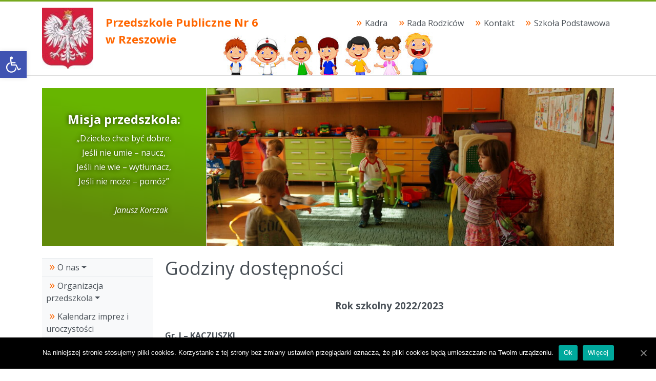

--- FILE ---
content_type: text/html; charset=UTF-8
request_url: https://www.pp6.rzeszow.pl/godziny-dostepnosci/
body_size: 64163
content:
<!DOCTYPE html>
<html xmlns="http://www.w3.org/1999/xhtml" lang="pl-PL">

<head>

<meta charset="UTF-8">
<meta name="viewport" content="width=device-width, initial-scale=1">
<link rel="profile" href="http://gmpg.org/xfn/11">

<link rel="stylesheet" type="text/css" media="all" href="https://www.pp6.rzeszow.pl/wp-content/themes/self/css/001.102.css" />


	<!-- This site is optimized with the Yoast SEO plugin v15.5 - https://yoast.com/wordpress/plugins/seo/ -->
	<title>Godziny dostępności - Przedszkole Publiczne nr 6 w Rzeszowie</title>
	<meta name="robots" content="index, follow, max-snippet:-1, max-image-preview:large, max-video-preview:-1" />
	<link rel="canonical" href="https://www.pp6.rzeszow.pl/godziny-dostepnosci/" />
	<meta property="og:locale" content="pl_PL" />
	<meta property="og:type" content="article" />
	<meta property="og:title" content="Godziny dostępności - Przedszkole Publiczne nr 6 w Rzeszowie" />
	<meta property="og:description" content="&nbsp; Rok szkolny 2022/2023 &nbsp; Gr. I – KACZUSZKI   Agnieszka Miękisz – amiekisz@zszp3.resman.pl środa – 10.30-11.30 Anna Wojnar – awojnar@zszp3.resman.pl czwartek – 11.30-12.30 &nbsp; Gr. II – SÓWKI   Marta Widak – mwidak@zszp3.resman.pl czwartek – 15.15-16.15 Ewa Bartkowicz – ebartkowicz@zszp3.resman.pl wtorek – 15.30-16.30 &nbsp; Gr. III – PROMYCZKI   Anna Trzeciak-Cioch – atrzeciak@zszp3.resman.pl środa [&hellip;]" />
	<meta property="og:url" content="https://www.pp6.rzeszow.pl/godziny-dostepnosci/" />
	<meta property="og:site_name" content="Przedszkole Publiczne nr 6 w Rzeszowie" />
	<meta property="article:modified_time" content="2022-10-19T08:48:55+00:00" />
	<meta name="twitter:card" content="summary_large_image" />
	<meta name="twitter:label1" content="Est. reading time">
	<meta name="twitter:data1" content="1 minuta">
	<script type="application/ld+json" class="yoast-schema-graph">{"@context":"https://schema.org","@graph":[{"@type":"WebSite","@id":"https://www.pp6.rzeszow.pl/#website","url":"https://www.pp6.rzeszow.pl/","name":"Przedszkole Publiczne nr 6 w Rzeszowie","description":"Przedszkole Publiczne nr 6 w Rzeszowie","potentialAction":[{"@type":"SearchAction","target":"https://www.pp6.rzeszow.pl/?s={search_term_string}","query-input":"required name=search_term_string"}],"inLanguage":"pl-PL"},{"@type":"WebPage","@id":"https://www.pp6.rzeszow.pl/godziny-dostepnosci/#webpage","url":"https://www.pp6.rzeszow.pl/godziny-dostepnosci/","name":"Godziny dost\u0119pno\u015bci - Przedszkole Publiczne nr 6 w Rzeszowie","isPartOf":{"@id":"https://www.pp6.rzeszow.pl/#website"},"datePublished":"2022-10-02T16:24:39+00:00","dateModified":"2022-10-19T08:48:55+00:00","breadcrumb":{"@id":"https://www.pp6.rzeszow.pl/godziny-dostepnosci/#breadcrumb"},"inLanguage":"pl-PL","potentialAction":[{"@type":"ReadAction","target":["https://www.pp6.rzeszow.pl/godziny-dostepnosci/"]}]},{"@type":"BreadcrumbList","@id":"https://www.pp6.rzeszow.pl/godziny-dostepnosci/#breadcrumb","itemListElement":[{"@type":"ListItem","position":1,"item":{"@type":"WebPage","@id":"https://www.pp6.rzeszow.pl/","url":"https://www.pp6.rzeszow.pl/","name":"Home"}},{"@type":"ListItem","position":2,"item":{"@type":"WebPage","@id":"https://www.pp6.rzeszow.pl/godziny-dostepnosci/","url":"https://www.pp6.rzeszow.pl/godziny-dostepnosci/","name":"Godziny dost\u0119pno\u015bci"}}]}]}</script>
	<!-- / Yoast SEO plugin. -->


<link rel='dns-prefetch' href='//s.w.org' />
<link rel="alternate" type="application/rss+xml" title="Przedszkole Publiczne nr 6 w Rzeszowie &raquo; Kanał z wpisami" href="https://www.pp6.rzeszow.pl/feed/" />
<link rel="alternate" type="application/rss+xml" title="Przedszkole Publiczne nr 6 w Rzeszowie &raquo; Kanał z komentarzami" href="https://www.pp6.rzeszow.pl/comments/feed/" />
		<script type="text/javascript">
			window._wpemojiSettings = {"baseUrl":"https:\/\/s.w.org\/images\/core\/emoji\/13.0.1\/72x72\/","ext":".png","svgUrl":"https:\/\/s.w.org\/images\/core\/emoji\/13.0.1\/svg\/","svgExt":".svg","source":{"concatemoji":"https:\/\/www.pp6.rzeszow.pl\/wp-includes\/js\/wp-emoji-release.min.js?ver=b57573f6ea7b5b668824a352cdbd0624"}};
			!function(e,a,t){var r,n,o,i,p=a.createElement("canvas"),s=p.getContext&&p.getContext("2d");function c(e,t){var a=String.fromCharCode;s.clearRect(0,0,p.width,p.height),s.fillText(a.apply(this,e),0,0);var r=p.toDataURL();return s.clearRect(0,0,p.width,p.height),s.fillText(a.apply(this,t),0,0),r===p.toDataURL()}function l(e){if(!s||!s.fillText)return!1;switch(s.textBaseline="top",s.font="600 32px Arial",e){case"flag":return!c([127987,65039,8205,9895,65039],[127987,65039,8203,9895,65039])&&(!c([55356,56826,55356,56819],[55356,56826,8203,55356,56819])&&!c([55356,57332,56128,56423,56128,56418,56128,56421,56128,56430,56128,56423,56128,56447],[55356,57332,8203,56128,56423,8203,56128,56418,8203,56128,56421,8203,56128,56430,8203,56128,56423,8203,56128,56447]));case"emoji":return!c([55357,56424,8205,55356,57212],[55357,56424,8203,55356,57212])}return!1}function d(e){var t=a.createElement("script");t.src=e,t.defer=t.type="text/javascript",a.getElementsByTagName("head")[0].appendChild(t)}for(i=Array("flag","emoji"),t.supports={everything:!0,everythingExceptFlag:!0},o=0;o<i.length;o++)t.supports[i[o]]=l(i[o]),t.supports.everything=t.supports.everything&&t.supports[i[o]],"flag"!==i[o]&&(t.supports.everythingExceptFlag=t.supports.everythingExceptFlag&&t.supports[i[o]]);t.supports.everythingExceptFlag=t.supports.everythingExceptFlag&&!t.supports.flag,t.DOMReady=!1,t.readyCallback=function(){t.DOMReady=!0},t.supports.everything||(n=function(){t.readyCallback()},a.addEventListener?(a.addEventListener("DOMContentLoaded",n,!1),e.addEventListener("load",n,!1)):(e.attachEvent("onload",n),a.attachEvent("onreadystatechange",function(){"complete"===a.readyState&&t.readyCallback()})),(r=t.source||{}).concatemoji?d(r.concatemoji):r.wpemoji&&r.twemoji&&(d(r.twemoji),d(r.wpemoji)))}(window,document,window._wpemojiSettings);
		</script>
		<style type="text/css">
img.wp-smiley,
img.emoji {
	display: inline !important;
	border: none !important;
	box-shadow: none !important;
	height: 1em !important;
	width: 1em !important;
	margin: 0 .07em !important;
	vertical-align: -0.1em !important;
	background: none !important;
	padding: 0 !important;
}
</style>
	<link rel='stylesheet' id='wp-block-library-css'  href='https://www.pp6.rzeszow.pl/wp-includes/css/dist/block-library/style.min.css?ver=b57573f6ea7b5b668824a352cdbd0624' type='text/css' media='all' />
<link rel='stylesheet' id='cookie-notice-front-css'  href='https://www.pp6.rzeszow.pl/wp-content/plugins/cookie-notice/css/front.min.css?ver=b57573f6ea7b5b668824a352cdbd0624' type='text/css' media='all' />
<link rel='stylesheet' id='responsive-lightbox-swipebox-css'  href='https://www.pp6.rzeszow.pl/wp-content/plugins/responsive-lightbox/assets/swipebox/swipebox.min.css?ver=2.3.1' type='text/css' media='all' />
<link rel='stylesheet' id='pojo-a11y-css'  href='https://www.pp6.rzeszow.pl/wp-content/plugins/pojo-accessibility/assets/css/style.min.css?ver=1.0.0' type='text/css' media='all' />
<script type='text/javascript' src='https://www.pp6.rzeszow.pl/wp-includes/js/jquery/jquery.min.js?ver=3.5.1' id='jquery-core-js'></script>
<script type='text/javascript' src='https://www.pp6.rzeszow.pl/wp-includes/js/jquery/jquery-migrate.min.js?ver=3.3.2' id='jquery-migrate-js'></script>
<script type='text/javascript' src='https://www.pp6.rzeszow.pl/wp-content/plugins/responsive-lightbox/assets/infinitescroll/infinite-scroll.pkgd.min.js?ver=b57573f6ea7b5b668824a352cdbd0624' id='responsive-lightbox-infinite-scroll-js'></script>
<link rel="https://api.w.org/" href="https://www.pp6.rzeszow.pl/wp-json/" /><link rel="alternate" type="application/json" href="https://www.pp6.rzeszow.pl/wp-json/wp/v2/pages/6667" /><link rel="EditURI" type="application/rsd+xml" title="RSD" href="https://www.pp6.rzeszow.pl/xmlrpc.php?rsd" />
<link rel="wlwmanifest" type="application/wlwmanifest+xml" href="https://www.pp6.rzeszow.pl/wp-includes/wlwmanifest.xml" /> 

<link rel='shortlink' href='https://www.pp6.rzeszow.pl/?p=6667' />
<link rel="alternate" type="application/json+oembed" href="https://www.pp6.rzeszow.pl/wp-json/oembed/1.0/embed?url=https%3A%2F%2Fwww.pp6.rzeszow.pl%2Fgodziny-dostepnosci%2F" />
<link rel="alternate" type="text/xml+oembed" href="https://www.pp6.rzeszow.pl/wp-json/oembed/1.0/embed?url=https%3A%2F%2Fwww.pp6.rzeszow.pl%2Fgodziny-dostepnosci%2F&#038;format=xml" />


<style type="text/css">
#pojo-a11y-toolbar .pojo-a11y-toolbar-toggle a{ background-color: #4054b2;	color: #ffffff;}
#pojo-a11y-toolbar .pojo-a11y-toolbar-overlay, #pojo-a11y-toolbar .pojo-a11y-toolbar-overlay ul.pojo-a11y-toolbar-items.pojo-a11y-links{ border-color: #4054b2;}
body.pojo-a11y-focusable a:focus{ outline-style: solid !important;	outline-width: 1px !important;	outline-color: #FF0000 !important;}
#pojo-a11y-toolbar{ top: 100px !important;}
#pojo-a11y-toolbar .pojo-a11y-toolbar-overlay{ background-color: #ffffff;}
#pojo-a11y-toolbar .pojo-a11y-toolbar-overlay ul.pojo-a11y-toolbar-items li.pojo-a11y-toolbar-item a, #pojo-a11y-toolbar .pojo-a11y-toolbar-overlay p.pojo-a11y-toolbar-title{ color: #333333;}
#pojo-a11y-toolbar .pojo-a11y-toolbar-overlay ul.pojo-a11y-toolbar-items li.pojo-a11y-toolbar-item a.active{ background-color: #4054b2;	color: #ffffff;}
@media (max-width: 767px) { #pojo-a11y-toolbar { top: 50px !important; } }</style>		<style type="text/css" id="wp-custom-css">
			#main_top {
	padding-top: 12px;
	padding-bottom: 12px;
	border-bottom: 1px solid #ddd;
	margin-bottom: 12px
}

/*#top {background-color: #e9ecef; }	
*/

@media (min-width: 992px) {   
	#main_top {
		background-image: url("/wp-content/uploads/kids.png");
		background-repeat: no-repeat;
	  background-position: center bottom;
	}
}

#main_bottom, #body_bottom {
	background-color: #444;
	color: #fff;
	padding-top: 12px;
}
#main_bottom {
	margin-top: 12px;
}
#body_top{
	border-top:3px solid #77a91e;
}		</style>
		
</head>

<body class="page-template-default page page-id-6667 cookies-not-set">



	<div id="body_top">
		<div class="inner">
		</div>
	</div><!-- body_top -->

	<div id="main">

		<div id="main_top">
			<div class="inner">
<div id="widget_media_image-7" class="widget-grid col-auto mr-auto py-0  widget widget_media_image"><div style="" class="widget-body"><img width="100" height="120" src="https://www.pp6.rzeszow.pl/wp-content/uploads/godlo-1-e1614167988458.jpg" class="image wp-image-583  attachment-full size-full" alt="Godło Polski" loading="lazy" style="max-width: 100%; height: auto;" /></div></div><div id="widget_custom_html-13" class="widget_text widget-grid col align-self-start  widget widget_custom_html"><div style="font-size: 22px " class="widget_text widget-body font-weight-bold "><div class="textwidget custom-html-widget"><a href="http://http://www.pp6.rzeszow.pl/">Przedszkole Publiczne Nr 6<br>
w Rzeszowie<br>
</a></div></div></div><div id="widget_nav_menu-8" class="widget-grid menu menu-horizontal-sm-1 menu-horizontal-md-1 menu-horizontal-lg-1 menu-horizontal-xl-1 menu-icon ml-lg-auto menu-divide-xs menu-noindent-1 d-flex col-24 col-sm-auto align-self-start  lg-0  widget widget_nav_menu"><div style="" class="widget-body mx-auto "><div class="menu-top-container"><button class="collapse-icon"></button> <ul id="menu-top" class="menu"><li id="menu-item-682" class="menu-item menu-item-type-post_type menu-item-object-page menu-item-682"><a href="https://www.pp6.rzeszow.pl/kadra/" data-hover="Kadra"><span>Kadra</span></a></li>
<li id="menu-item-683" class="menu-item menu-item-type-post_type menu-item-object-page menu-item-683"><a href="https://www.pp6.rzeszow.pl/rada-rodzicow/" data-hover="Rada Rodziców"><span>Rada Rodziców</span></a></li>
<li id="menu-item-667" class="menu-item menu-item-type-post_type menu-item-object-page menu-item-667"><a href="https://www.pp6.rzeszow.pl/kontakt/" data-hover="Kontakt"><span>Kontakt</span></a></li>
<li id="menu-item-684" class="menu-item menu-item-type-custom menu-item-object-custom menu-item-684"><a href="https://www.szkola13.rzeszow.pl/" data-hover="Szkoła Podstawowa"><span>Szkoła Podstawowa</span></a></li>
</ul></div></div></div>			</div>
		</div><!-- main_top -->

		<div id="top">
			<div class="inner">
<div id="widget_text-14" class="widget-grid col-7 pr-0 align-self-stretch d-none
d-lg-block text-center  widget widget_text"><div style="background: rgb(116,163,13);
background: rgb(97,138,9);
background: linear-gradient(11deg, rgba(97,138,9,1) 20%, rgba(103,181,0,1) 80%); " class="widget-body text-white   align-items-end text-shadow-black bg-primary border-right p-xl-4 ">			<div class="textwidget"><div>
<h4><strong>Misja przedszkola:</strong></h4>
</div>
<p>„Dziecko chce być dobre.</p>
<p>Jeśli nie umie – naucz,</p>
<p>Jeśli nie wie – wytłumacz,</p>
<p>Jeśli nie może – pomóż”</p>
<p>&nbsp;</p>
<p><em>                 Janusz Korczak</em></p>
</div>
		</div></div><div id="widget_media_image-9" class="widget-grid col-17 m-0 pl-0 d-none
d-md-block col-md  widget widget_media_image"><div style="" class="widget-body"><img width="798" height="309" src="https://www.pp6.rzeszow.pl/wp-content/uploads/DSC06426-scaled-e1613653732329-1024x396.jpg" class="image wp-image-576  attachment-798x309 size-798x309" alt="Dzieci bawiące się w przedszkolu" loading="lazy" style="max-width: 100%; height: auto;" srcset="https://www.pp6.rzeszow.pl/wp-content/uploads/DSC06426-scaled-e1613653732329-1024x396.jpg 1024w, https://www.pp6.rzeszow.pl/wp-content/uploads/DSC06426-scaled-e1613653732329-300x116.jpg 300w, https://www.pp6.rzeszow.pl/wp-content/uploads/DSC06426-scaled-e1613653732329-768x297.jpg 768w, https://www.pp6.rzeszow.pl/wp-content/uploads/DSC06426-scaled-e1613653732329-1536x595.jpg 1536w, https://www.pp6.rzeszow.pl/wp-content/uploads/DSC06426-scaled-e1613653732329-2048x793.jpg 2048w, https://www.pp6.rzeszow.pl/wp-content/uploads/DSC06426-scaled-e1613653732329.jpg 1600w" sizes="(max-width: 798px) 100vw, 798px" /></div></div>			</div>
		</div><!-- top -->

		<div id="middle">
			<div class="inner">

			<div id="middle_top">
			</div><!-- middle_top -->

			<div id="columns">

				<div id="middle_left"><div id="widget_nav_menu-5" class="widget-grid menu menu-icon menu-noindent menu-divide menu-show-1  widget widget_nav_menu"><div style="" class="widget-body bg-light   p-0 widget-nolabel "><div class="widget_label">Menu</div><div class="menu-o-nas-container"><button class="collapse-icon"></button> <ul id="menu-o-nas" class="menu"><li id="menu-item-668" class="menu-item menu-item-type-post_type menu-item-object-page menu-item-has-children menu-item-668"><a href="https://www.pp6.rzeszow.pl/o-nas-2/" data-hover="O nas"><span>O nas</span></a>
<ul class="sub-menu">
	<li id="menu-item-669" class="menu-item menu-item-type-post_type menu-item-object-page menu-item-669"><a href="https://www.pp6.rzeszow.pl/misja-i-wizja/" data-hover="Misja i wizja"><span>Misja i wizja</span></a></li>
	<li id="menu-item-702" class="menu-item menu-item-type-post_type menu-item-object-page menu-item-702"><a href="https://www.pp6.rzeszow.pl/historia-placowki-2/" data-hover="Historia placówki"><span>Historia placówki</span></a></li>
</ul>
</li>
<li id="menu-item-670" class="menu-item menu-item-type-post_type menu-item-object-page menu-item-has-children menu-item-670"><a href="https://www.pp6.rzeszow.pl/organizacja-przedszkola/" data-hover="Organizacja przedszkola"><span>Organizacja przedszkola</span></a>
<ul class="sub-menu">
	<li id="menu-item-671" class="menu-item menu-item-type-post_type menu-item-object-page menu-item-671"><a href="https://www.pp6.rzeszow.pl/czas-pracy/" data-hover="Czas pracy"><span>Czas pracy</span></a></li>
	<li id="menu-item-672" class="menu-item menu-item-type-post_type menu-item-object-page menu-item-672"><a href="https://www.pp6.rzeszow.pl/organizacja-pracy-grup/" data-hover="Organizacja pracy grup"><span>Organizacja pracy grup</span></a></li>
	<li id="menu-item-673" class="menu-item menu-item-type-post_type menu-item-object-page menu-item-673"><a href="https://www.pp6.rzeszow.pl/ramowy-rozklad-dnia/" data-hover="Ramowy rozkład dnia"><span>Ramowy rozkład dnia</span></a></li>
	<li id="menu-item-676" class="menu-item menu-item-type-post_type menu-item-object-page menu-item-676"><a href="https://www.pp6.rzeszow.pl/zajecia-dodatkowe-2/" data-hover="Zajęcia dodatkowe"><span>Zajęcia dodatkowe</span></a></li>
</ul>
</li>
<li id="menu-item-703" class="menu-item menu-item-type-post_type menu-item-object-page menu-item-703"><a href="https://www.pp6.rzeszow.pl/kalendarz-imprez-i-uroczystosci/" data-hover="Kalendarz imprez i uroczystości"><span>Kalendarz imprez i uroczystości</span></a></li>
<li id="menu-item-1062" class="menu-item menu-item-type-custom menu-item-object-custom menu-item-home menu-item-has-children menu-item-1062"><a href="https://www.pp6.rzeszow.pl" data-hover="Aktualności"><span>Aktualności</span></a>
<ul class="sub-menu">
	<li id="menu-item-17980" class="menu-item menu-item-type-taxonomy menu-item-object-category menu-item-17980"><a href="https://www.pp6.rzeszow.pl/category/1-zabki/" data-hover="1. ŻABKI"><span>1. ŻABKI</span></a></li>
	<li id="menu-item-17981" class="menu-item menu-item-type-taxonomy menu-item-object-category menu-item-17981"><a href="https://www.pp6.rzeszow.pl/category/2-biedronki/" data-hover="2. BIEDRONKI"><span>2. BIEDRONKI</span></a></li>
	<li id="menu-item-17982" class="menu-item menu-item-type-taxonomy menu-item-object-category menu-item-17982"><a href="https://www.pp6.rzeszow.pl/category/3-pszczolki/" data-hover="3. PSZCZÓŁKI"><span>3. PSZCZÓŁKI</span></a></li>
	<li id="menu-item-17983" class="menu-item menu-item-type-taxonomy menu-item-object-category menu-item-17983"><a href="https://www.pp6.rzeszow.pl/category/4-jezyki/" data-hover="4. JEŻYKI"><span>4. JEŻYKI</span></a></li>
	<li id="menu-item-17984" class="menu-item menu-item-type-taxonomy menu-item-object-category menu-item-17984"><a href="https://www.pp6.rzeszow.pl/category/5-sowki/" data-hover="5. SÓWKI"><span>5. SÓWKI</span></a></li>
</ul>
</li>
<li id="menu-item-17968" class="menu-item menu-item-type-post_type menu-item-object-page menu-item-has-children menu-item-17968"><a href="https://www.pp6.rzeszow.pl/archiwum-rok-2024-2025/" data-hover="Archiwum &#8211; rok 2024-2025"><span>Archiwum &#8211; rok 2024-2025</span></a>
<ul class="sub-menu">
	<li id="menu-item-13480" class="menu-item menu-item-type-taxonomy menu-item-object-category menu-item-13480"><a href="https://www.pp6.rzeszow.pl/category/misie/" data-hover="MISIE"><span>MISIE</span></a></li>
	<li id="menu-item-9764" class="menu-item menu-item-type-taxonomy menu-item-object-category menu-item-9764"><a href="https://www.pp6.rzeszow.pl/category/pszczolki/" data-hover="PSZCZÓŁKI"><span>PSZCZÓŁKI</span></a></li>
	<li id="menu-item-9773" class="menu-item menu-item-type-taxonomy menu-item-object-category menu-item-9773"><a href="https://www.pp6.rzeszow.pl/category/sloneczka-zabki/" data-hover="SŁONECZKA (ŻABKI)"><span>SŁONECZKA (ŻABKI)</span></a></li>
	<li id="menu-item-9774" class="menu-item menu-item-type-taxonomy menu-item-object-category menu-item-9774"><a href="https://www.pp6.rzeszow.pl/category/motyle/" data-hover="MOTYLE"><span>MOTYLE</span></a></li>
	<li id="menu-item-9775" class="menu-item menu-item-type-taxonomy menu-item-object-category menu-item-9775"><a href="https://www.pp6.rzeszow.pl/category/promyczki/" data-hover="PROMYCZKI"><span>PROMYCZKI</span></a></li>
</ul>
</li>
<li id="menu-item-9744" class="menu-item menu-item-type-post_type menu-item-object-page menu-item-has-children menu-item-9744"><a href="https://www.pp6.rzeszow.pl/archiwum-rok-2022-2023/" data-hover="Archiwum &#8211; rok 2022-2023"><span>Archiwum &#8211; rok 2022-2023</span></a>
<ul class="sub-menu">
	<li id="menu-item-6186" class="menu-item menu-item-type-taxonomy menu-item-object-category menu-item-6186"><a href="https://www.pp6.rzeszow.pl/category/promyczki-gr-iii/" data-hover="PROMYCZKI - gr. III"><span>PROMYCZKI &#8211; gr. III</span></a></li>
	<li id="menu-item-6187" class="menu-item menu-item-type-taxonomy menu-item-object-category menu-item-6187"><a href="https://www.pp6.rzeszow.pl/category/gwiazdki-gr-iv/" data-hover="GWIAZDKI - gr. IV"><span>GWIAZDKI &#8211; gr. IV</span></a></li>
	<li id="menu-item-6188" class="menu-item menu-item-type-taxonomy menu-item-object-category menu-item-6188"><a href="https://www.pp6.rzeszow.pl/category/tygrysy-gr-iv/" data-hover="TYGRYSY - gr. V"><span>TYGRYSY &#8211; gr. V</span></a></li>
	<li id="menu-item-6185" class="menu-item menu-item-type-taxonomy menu-item-object-category menu-item-6185"><a href="https://www.pp6.rzeszow.pl/category/sowki-gr-ii/" data-hover="SÓWKI - gr. II"><span>SÓWKI &#8211; gr. II</span></a></li>
	<li id="menu-item-6184" class="menu-item menu-item-type-taxonomy menu-item-object-category menu-item-6184"><a href="https://www.pp6.rzeszow.pl/category/kaczuszki-gr-i/" data-hover="KACZUSZKI - gr. I"><span>KACZUSZKI &#8211; gr. I</span></a></li>
</ul>
</li>
<li id="menu-item-6167" class="menu-item menu-item-type-custom menu-item-object-custom menu-item-has-children menu-item-6167"><a href="#" data-hover="Archiwum - rok 2021-2022"><span>Archiwum &#8211; rok 2021-2022</span></a>
<ul class="sub-menu">
	<li id="menu-item-2785" class="menu-item menu-item-type-taxonomy menu-item-object-category menu-item-2785"><a href="https://www.pp6.rzeszow.pl/category/gr-i-sowki/" data-hover="Gr. I - SÓWKI"><span>Gr. I &#8211; SÓWKI</span></a></li>
	<li id="menu-item-2786" class="menu-item menu-item-type-taxonomy menu-item-object-category menu-item-2786"><a href="https://www.pp6.rzeszow.pl/category/gr-ii-sloneczka/" data-hover="Gr. II - SŁONECZKA"><span>Gr. II &#8211; SŁONECZKA</span></a></li>
	<li id="menu-item-2787" class="menu-item menu-item-type-taxonomy menu-item-object-category menu-item-2787"><a href="https://www.pp6.rzeszow.pl/category/gr-iii-gwiazdki/" data-hover="Gr. III - GWIAZDKI"><span>Gr. III &#8211; GWIAZDKI</span></a></li>
	<li id="menu-item-2795" class="menu-item menu-item-type-taxonomy menu-item-object-category menu-item-2795"><a href="https://www.pp6.rzeszow.pl/category/gr-iv-n-tygryski/" data-hover="Gr. IV - TYGRYSY"><span>Gr. IV &#8211; TYGRYSY</span></a></li>
	<li id="menu-item-2789" class="menu-item menu-item-type-taxonomy menu-item-object-category menu-item-2789"><a href="https://www.pp6.rzeszow.pl/category/gr-v-promyczki/" data-hover="GR. V - PROMYCZKI"><span>GR. V &#8211; PROMYCZKI</span></a></li>
	<li id="menu-item-2779" class="menu-item menu-item-type-custom menu-item-object-custom menu-item-has-children menu-item-2779"><a href="#" data-hover="Archiwum - rok 2020-2021"><span>Archiwum &#8211; rok 2020-2021</span></a>
	<ul class="sub-menu">
		<li id="menu-item-2780" class="menu-item menu-item-type-taxonomy menu-item-object-category menu-item-2780"><a href="https://www.pp6.rzeszow.pl/category/gr-i-babelki/" data-hover="Gr. I - BĄBELKI"><span>Gr. I &#8211; BĄBELKI</span></a></li>
		<li id="menu-item-2794" class="menu-item menu-item-type-taxonomy menu-item-object-category menu-item-2794"><a href="https://www.pp6.rzeszow.pl/category/gr-ii-wiewioreczki/" data-hover="Gr. II - WIEWIÓRECZKI"><span>Gr. II &#8211; WIEWIÓRECZKI</span></a></li>
		<li id="menu-item-2793" class="menu-item menu-item-type-taxonomy menu-item-object-category menu-item-2793"><a href="https://www.pp6.rzeszow.pl/category/gr-iii-motylki/" data-hover="Gr. III - MOTYLKI"><span>Gr. III &#8211; MOTYLKI</span></a></li>
		<li id="menu-item-2788" class="menu-item menu-item-type-taxonomy menu-item-object-category menu-item-2788"><a href="https://www.pp6.rzeszow.pl/category/gr-iv-tygryski/" data-hover="Gr. IV - Tygryski"><span>Gr. IV &#8211; Tygryski</span></a></li>
		<li id="menu-item-2792" class="menu-item menu-item-type-taxonomy menu-item-object-category menu-item-2792"><a href="https://www.pp6.rzeszow.pl/category/gr-v-sowki/" data-hover="Gr. V - SÓWKI"><span>Gr. V &#8211; SÓWKI</span></a></li>
		<li id="menu-item-9776" class="menu-item menu-item-type-taxonomy menu-item-object-category menu-item-9776"><a href="https://www.pp6.rzeszow.pl/category/5-gwiazdki/" data-hover="GWIAZDKI1"><span>GWIAZDKI1</span></a></li>
	</ul>
</li>
</ul>
</li>
<li id="menu-item-704" class="menu-item menu-item-type-post_type menu-item-object-page menu-item-704"><a href="https://www.pp6.rzeszow.pl/rekrutacja-do-przedszkola/" data-hover="Rekrutacja do przedszkola"><span>Rekrutacja do przedszkola</span></a></li>
<li id="menu-item-2095" class="menu-item menu-item-type-post_type menu-item-object-page menu-item-has-children menu-item-2095"><a href="https://www.pp6.rzeszow.pl/nasze-osiagniecia/" data-hover="Nasze osiągnięcia"><span>Nasze osiągnięcia</span></a>
<ul class="sub-menu">
	<li id="menu-item-2088" class="menu-item menu-item-type-post_type menu-item-object-page menu-item-2088"><a href="https://www.pp6.rzeszow.pl/nagrody-i-wyroznienia-2012-2019/" data-hover="Nagrody i wyróżnienia 2012-2019"><span>Nagrody i wyróżnienia 2012-2019</span></a></li>
	<li id="menu-item-19031" class="menu-item menu-item-type-post_type menu-item-object-page menu-item-19031"><a href="https://www.pp6.rzeszow.pl/2025-2026/" data-hover="2025-2026"><span>2025-2026</span></a></li>
	<li id="menu-item-14069" class="menu-item menu-item-type-post_type menu-item-object-page menu-item-14069"><a href="https://www.pp6.rzeszow.pl/2024-2025/" data-hover="2024-2025"><span>2024-2025</span></a></li>
	<li id="menu-item-11394" class="menu-item menu-item-type-post_type menu-item-object-page menu-item-11394"><a href="https://www.pp6.rzeszow.pl/2023-2024/" data-hover="2023-2024"><span>2023-2024</span></a></li>
	<li id="menu-item-9008" class="menu-item menu-item-type-post_type menu-item-object-page menu-item-9008"><a href="https://www.pp6.rzeszow.pl/2022-2023/" data-hover="2022-2023"><span>2022-2023</span></a></li>
	<li id="menu-item-4378" class="menu-item menu-item-type-post_type menu-item-object-page menu-item-4378"><a href="https://www.pp6.rzeszow.pl/2021-2022/" data-hover="2021-2022"><span>2021-2022</span></a></li>
	<li id="menu-item-2096" class="menu-item menu-item-type-post_type menu-item-object-page menu-item-2096"><a href="https://www.pp6.rzeszow.pl/2020-2021/" data-hover="2020-2021"><span>2020-2021</span></a></li>
</ul>
</li>
<li id="menu-item-705" class="menu-item menu-item-type-post_type menu-item-object-page menu-item-705"><a href="https://www.pp6.rzeszow.pl/jadlospis/" data-hover="Jadłospis"><span>Jadłospis</span></a></li>
<li id="menu-item-707" class="menu-item menu-item-type-post_type menu-item-object-page menu-item-has-children menu-item-707"><a href="https://www.pp6.rzeszow.pl/projekty-edukacyjne/" data-hover="Projekty edukacyjne"><span>Projekty edukacyjne</span></a>
<ul class="sub-menu">
	<li id="menu-item-4386" class="menu-item menu-item-type-post_type menu-item-object-page menu-item-4386"><a href="https://www.pp6.rzeszow.pl/kreatywne-prace-plastyczne/" data-hover="Kreatywne Prace Plastyczne"><span>Kreatywne Prace Plastyczne</span></a></li>
	<li id="menu-item-4393" class="menu-item menu-item-type-post_type menu-item-object-page menu-item-4393"><a href="https://www.pp6.rzeszow.pl/play-with-english-play-in-english/" data-hover="Play with English – Play in English"><span>Play with English – Play in English</span></a></li>
	<li id="menu-item-4387" class="menu-item menu-item-type-post_type menu-item-object-page menu-item-4387"><a href="https://www.pp6.rzeszow.pl/aktywny-przedszkolak/" data-hover="Aktywny Przedszkolak"><span>Aktywny Przedszkolak</span></a></li>
	<li id="menu-item-4399" class="menu-item menu-item-type-post_type menu-item-object-page menu-item-4399"><a href="https://www.pp6.rzeszow.pl/promowanie-i-ochrona-dziedzictwa-przyrodniczego/" data-hover="Promowanie i ochrona dziedzictwa przyrodniczego"><span>Promowanie i ochrona dziedzictwa przyrodniczego</span></a></li>
	<li id="menu-item-710" class="menu-item menu-item-type-post_type menu-item-object-page menu-item-710"><a href="https://www.pp6.rzeszow.pl/zawodowy-zawrot-glowy/" data-hover="Zawodowy zawrót głowy"><span>Zawodowy zawrót głowy</span></a></li>
	<li id="menu-item-708" class="menu-item menu-item-type-post_type menu-item-object-page menu-item-708"><a href="https://www.pp6.rzeszow.pl/kompetencje-kluczowe-w-przedszkolu/" data-hover="Kompetencje kluczowe w przedszkolu"><span>Kompetencje kluczowe w przedszkolu</span></a></li>
	<li id="menu-item-709" class="menu-item menu-item-type-post_type menu-item-object-page menu-item-709"><a href="https://www.pp6.rzeszow.pl/mini-olimpiada-przedszkolna/" data-hover="Mini olimpiada przedszkolna"><span>Mini olimpiada przedszkolna</span></a></li>
</ul>
</li>
<li id="menu-item-6192" class="menu-item menu-item-type-post_type menu-item-object-page menu-item-has-children menu-item-6192"><a href="https://www.pp6.rzeszow.pl/dwujezycznosc/" data-hover="Dwujęzyczność"><span>Dwujęzyczność</span></a>
<ul class="sub-menu">
	<li id="menu-item-6196" class="menu-item menu-item-type-taxonomy menu-item-object-category menu-item-6196"><a href="https://www.pp6.rzeszow.pl/category/oswajamy-angielski/" data-hover="Oswajamy angielski..."><span>Oswajamy angielski&#8230;</span></a></li>
</ul>
</li>
<li id="menu-item-711" class="menu-item menu-item-type-post_type menu-item-object-page current-menu-ancestor current-menu-parent current_page_parent current_page_ancestor menu-item-has-children menu-item-711"><a href="https://www.pp6.rzeszow.pl/dla-rodzicow/" data-hover="Dla rodziców"><span>Dla rodziców</span></a>
<ul class="sub-menu">
	<li id="menu-item-4359" class="menu-item menu-item-type-post_type menu-item-object-page menu-item-4359"><a href="https://www.pp6.rzeszow.pl/podstawowe-zasady/" data-hover="Podstawowe zasady"><span>Podstawowe zasady</span></a></li>
	<li id="menu-item-4348" class="menu-item menu-item-type-post_type menu-item-object-page menu-item-4348"><a href="https://www.pp6.rzeszow.pl/oplaty-za-przedszkole/" data-hover="Opłaty za przedszkole"><span>Opłaty za przedszkole</span></a></li>
	<li id="menu-item-4353" class="menu-item menu-item-type-post_type menu-item-object-page menu-item-4353"><a href="https://www.pp6.rzeszow.pl/system-e-dziecko/" data-hover="SYSTEM „e-Dziecko”"><span>SYSTEM „e-Dziecko”</span></a></li>
	<li id="menu-item-4363" class="menu-item menu-item-type-post_type menu-item-object-page menu-item-4363"><a href="https://www.pp6.rzeszow.pl/dokumenty-przedszkola/" data-hover="Dokumenty przedszkola"><span>Dokumenty przedszkola</span></a></li>
	<li id="menu-item-6669" class="menu-item menu-item-type-post_type menu-item-object-page current-menu-item page_item page-item-6667 current_page_item menu-item-6669"><a href="https://www.pp6.rzeszow.pl/godziny-dostepnosci/" aria-current="page" data-hover="Godziny dostępności"><span>Godziny dostępności</span></a></li>
</ul>
</li>
<li id="menu-item-714" class="menu-item menu-item-type-post_type menu-item-object-page menu-item-714"><a href="https://www.pp6.rzeszow.pl/1-2/" data-hover="1,5 %"><span>1,5 %</span></a></li>
<li id="menu-item-715" class="menu-item menu-item-type-post_type menu-item-object-page menu-item-715"><a href="https://www.pp6.rzeszow.pl/warto-przeczytac/" data-hover="Warto przeczytać"><span>Warto przeczytać</span></a></li>
<li id="menu-item-716" class="menu-item menu-item-type-post_type menu-item-object-page menu-item-716"><a href="https://www.pp6.rzeszow.pl/rodo/" data-hover="RODO"><span>RODO</span></a></li>
<li id="menu-item-1258" class="menu-item menu-item-type-post_type menu-item-object-page menu-item-1258"><a href="https://www.pp6.rzeszow.pl/deklaracja-dostepnosci/" data-hover="Deklaracja dostępności"><span>Deklaracja dostępności</span></a></li>
<li id="menu-item-1130" class="menu-item menu-item-type-custom menu-item-object-custom menu-item-1130"><a href="http://archiwum.pp6.rzeszow.pl" data-hover="Strona archiwalna"><span>Strona archiwalna</span></a></li>
<li id="menu-item-17967" class="menu-item menu-item-type-custom menu-item-object-custom menu-item-home menu-item-17967"><a href="https://www.pp6.rzeszow.pl" data-hover="Strona główna"><span>Strona główna</span></a></li>
</ul></div></div></div><div id="widget_media_image-13" class="widget-grid d-none d-md-block  widget widget_media_image"><div style="" class="widget-body"><a href="https://dwujezycznedzieci.pl/"><img width="226" height="300" src="https://www.pp6.rzeszow.pl/wp-content/uploads/bilingual-future-logo-placowka-partnerska-PL-226x300.png" class="image wp-image-7225  attachment-medium size-medium" alt="" loading="lazy" style="max-width: 100%; height: auto;" srcset="https://www.pp6.rzeszow.pl/wp-content/uploads/bilingual-future-logo-placowka-partnerska-PL-226x300.png 226w, https://www.pp6.rzeszow.pl/wp-content/uploads/bilingual-future-logo-placowka-partnerska-PL-771x1024.png 771w, https://www.pp6.rzeszow.pl/wp-content/uploads/bilingual-future-logo-placowka-partnerska-PL-768x1021.png 768w, https://www.pp6.rzeszow.pl/wp-content/uploads/bilingual-future-logo-placowka-partnerska-PL.png 903w" sizes="(max-width: 226px) 100vw, 226px" /></a></div></div><div id="widget_media_image-14" class="widget-grid d-none d-md-block  widget widget_media_image"><div style="" class="widget-body"><a href="https://vulcan.net.pl/rzeszowprojekt"><img width="195" height="178" src="https://www.pp6.rzeszow.pl/wp-content/uploads/baner_vulcan_1.jpg" class="image wp-image-635  attachment-full size-full" alt="Zaloguj się do e-dziennika" loading="lazy" style="max-width: 100%; height: auto;" /></a></div></div><div id="widget_media_image-17" class="widget-grid d-none d-md-block  widget widget_media_image"><div style="" class="widget-body"><a href="https://bip.erzeszow.pl/pl/211-zespol-szkolno-przedszkolny-nr-3.html"><img width="180" height="64" src="https://www.pp6.rzeszow.pl/wp-content/uploads/logo_bip.jpg" class="image wp-image-638  attachment-180x64 size-180x64" alt="biuletyn informacji publicznej" loading="lazy" style="max-width: 100%; height: auto;" /></a></div></div><div id="widget_media_image-28" class="widget-grid widget widget_media_image"><div style="" class="widget-body"><a href="https://epuap.gov.pl/wps/portal/strefa-klienta/katalog-spraw/profil-urzedu/zszp3"><img width="300" height="127" src="https://www.pp6.rzeszow.pl/wp-content/uploads/ePUAP-300x127.jpg" class="image wp-image-2171  attachment-medium size-medium" alt="" loading="lazy" style="max-width: 100%; height: auto;" srcset="https://www.pp6.rzeszow.pl/wp-content/uploads/ePUAP-300x127.jpg 300w, https://www.pp6.rzeszow.pl/wp-content/uploads/ePUAP-1024x432.jpg 1024w, https://www.pp6.rzeszow.pl/wp-content/uploads/ePUAP-768x324.jpg 768w, https://www.pp6.rzeszow.pl/wp-content/uploads/ePUAP-1536x648.jpg 1536w, https://www.pp6.rzeszow.pl/wp-content/uploads/ePUAP.jpg 1600w" sizes="(max-width: 300px) 100vw, 300px" /></a></div></div><div id="widget_media_image-30" class="widget-grid widget widget_media_image"><div style="" class="widget-body"><a href="https://vulcan.net.pl/rzeszowprojekt"><img width="300" height="99" src="https://www.pp6.rzeszow.pl/wp-content/uploads/Nabor-300x99.png" class="image wp-image-2178  attachment-medium size-medium" alt="" loading="lazy" style="max-width: 100%; height: auto;" srcset="https://www.pp6.rzeszow.pl/wp-content/uploads/Nabor-300x99.png 300w, https://www.pp6.rzeszow.pl/wp-content/uploads/Nabor.png 320w" sizes="(max-width: 300px) 100vw, 300px" /></a></div></div><div id="widget_media_image-31" class="widget-grid widget widget_media_image"><div style="" class="widget-body"><a href="https://edziecko.edu.pl/"><img width="300" height="168" src="https://www.pp6.rzeszow.pl/wp-content/uploads/eDziecko.jpg" class="image wp-image-2183  attachment-full size-full" alt="" loading="lazy" style="max-width: 100%; height: auto;" /></a></div></div><div id="widget_media_image-32" class="widget-grid widget widget_media_image"><div style="" class="widget-body"><a href="http://www.przedszkolaprzyszlosci.resman.pl/"><img width="132" height="134" src="https://www.pp6.rzeszow.pl/wp-content/uploads/Stowarzyszenie-Przedszkola-Przyszlosci.gif" class="image wp-image-2190  attachment-full size-full" alt="" loading="lazy" style="max-width: 100%; height: auto;" /></a></div></div><div id="widget_media_image-18" class="widget-grid d-none d-md-block  widget widget_media_image"><div style="" class="widget-body"><a href="https://elementarz.org/tag/nauczyciel-z-klasa/"><img width="200" height="110" src="https://www.pp6.rzeszow.pl/wp-content/uploads/nauczyciel-z-klasa.png" class="image wp-image-640  attachment-200x110 size-200x110" alt="Nauczyciel z klasą" loading="lazy" style="max-width: 100%; height: auto;" /></a></div></div><div id="widget_media_image-19" class="widget-grid d-none d-md-block  widget widget_media_image"><div style="" class="widget-body"><img width="200" height="123" src="https://www.pp6.rzeszow.pl/wp-content/uploads/szkola-bez-przemocy.jpg" class="image wp-image-641  attachment-200x123 size-200x123" alt="Szkoła bez przemocy" loading="lazy" style="max-width: 100%; height: auto;" /></div></div><div id="widget_media_image-20" class="widget-grid d-none d-md-block  widget widget_media_image"><div style="" class="widget-body"><a href="http://skk.instytutbs.eu/"><img width="200" height="58" src="https://www.pp6.rzeszow.pl/wp-content/uploads/szkola-kluczowych-kompetencji.png" class="image wp-image-642  attachment-200x58 size-200x58" alt="Szkoła kluczowych kompetencji" loading="lazy" style="max-width: 100%; height: auto;" /></a></div></div><div id="widget_media_image-21" class="widget-grid d-none d-md-block  widget widget_media_image"><div style="" class="widget-body"><img width="200" height="194" src="https://www.pp6.rzeszow.pl/wp-content/uploads/szkola-promujaca-zdrowie.jpeg" class="image wp-image-643  attachment-200x194 size-200x194" alt="Szkoła promująca zdrowie" loading="lazy" style="max-width: 100%; height: auto;" /></div></div><div id="widget_media_image-22" class="widget-grid d-none d-md-block  widget widget_media_image"><div style="" class="widget-body"><img width="200" height="214" src="https://www.pp6.rzeszow.pl/wp-content/uploads/zielony-certyfikat.jpg" class="image wp-image-644  attachment-200x214 size-200x214" alt="Zielony certyfikat" loading="lazy" style="max-width: 100%; height: auto;" /></div></div></div><!-- middle_left -->

				<div id="middle_center">

					<div id="middle_center_top">
					</div><!-- middle_center_top -->

					<!-- real content follows -->


<div id="content">





<h1 class="_header_val _val">
Godziny dostępności</h1>




<div class="_content_val _val">
   <p>&nbsp;</p>
<p style="text-align: center;"><span style="font-size: 14pt;"><strong>Rok szkolny 2022/2023</strong></span></p>
<p>&nbsp;</p>
<p><strong>Gr. I – KACZUSZKI</strong></p>
<p><strong> </strong></p>
<ul>
<li><strong>Agnieszka Miękisz – <a href="mailto:amiekisz@zszp3.resman.pl">amiekisz@zszp3.resman.pl</a></strong></li>
</ul>
<p style="padding-left: 40px;"><span style="color: #333399;">środa – 10.30-11.30</span></p>
<ul>
<li><strong>Anna Wojnar – <a href="mailto:awojnar@zszp3.resman.pl">awojnar@zszp3.resman.pl</a> </strong></li>
</ul>
<p style="padding-left: 40px;"><span style="color: #333399;">czwartek – 11.30-12.30</span></p>
<p>&nbsp;</p>
<p><strong>Gr. II – SÓWKI</strong></p>
<p><strong> </strong></p>
<ul>
<li><strong>Marta Widak – <a href="mailto:mwidak@zszp3.resman.pl">mwidak@zszp3.resman.pl</a></strong></li>
</ul>
<p style="padding-left: 40px;"><span style="color: #333399;">czwartek – 15.15-16.15</span></p>
<ul>
<li><strong>Ewa Bartkowicz – <a href="mailto:ebartkowicz@zszp3.resman.pl">ebartkowicz@zszp3.resman.pl</a></strong></li>
</ul>
<p style="padding-left: 40px;"><span style="color: #333399;">wtorek – 15.30-16.30</span></p>
<p>&nbsp;</p>
<p><strong>Gr. III – PROMYCZKI</strong></p>
<p><strong> </strong></p>
<ul>
<li><strong>Anna Trzeciak-Cioch – <a href="mailto:atrzeciak@zszp3.resman.pl">atrzeciak@zszp3.resman.pl</a></strong></li>
</ul>
<p style="padding-left: 40px;"><span style="color: #333399;">środa – 10.30-11.30 lub 11.30-12.30</span></p>
<ul>
<li><strong>Aneta Zawół – <a href="mailto:azawol@zszp3.resman.pl">azawol@zszp3.resman.pl</a></strong></li>
</ul>
<p style="padding-left: 40px;"><span style="color: #333399;">wtorek &#8211; 10.30-11.30 lub 11.30-12.30</span></p>
<p>&nbsp;</p>
<p><strong>Gr. IV – GWIAZDKI</strong></p>
<p><strong> </strong></p>
<ul>
<li><strong>Anna Wilk – <a href="mailto:awilk@zszp3.resman.pl">awilk@zszp3.resman.pl</a></strong></li>
</ul>
<p style="padding-left: 40px;"><span style="color: #333399;">poniedziałek – 16.00-17.00</span></p>
<ul>
<li><strong>Izabela Wojtowicz-Kotarba – <a href="mailto:iwojtowicz@zszp3.resman.pl">iwojtowicz@zszp3.resman.pl</a></strong></li>
</ul>
<p style="padding-left: 40px;"><span style="color: #333399;">wtorek – 15.30-16.30</span></p>
<p>&nbsp;</p>
<p><strong>Gr. V – TYGRYSY</strong></p>
<p><strong> </strong></p>
<ul>
<li><strong>Bogumiła Florczak – <a href="mailto:bflorczak@zszp3.resman.pl">bflorczak@zszp3.resman.pl</a></strong></li>
</ul>
<p style="padding-left: 40px;"><span style="color: #333399;">poniedziałek – 11.30-12.30 lub 12.30-13.30</span></p>
<ul>
<li><strong>Justyna Kowalska-Marć – <a href="mailto:jkowalskamarc@zszp3.resman.pl">jkowalskamarc@zszp3.resman.pl</a></strong></li>
</ul>
<p style="padding-left: 40px;"><span style="color: #333399;">czwartek – 12.00-13.00</span></p>
<p>&nbsp;</p>
<p><strong>PSYCHOLOG</strong></p>
<ul>
<li><strong>Dorota Czechowicz &#8211; <a href="mailto:dczechowicz@zszp3.resman.pl">dczechowicz@zszp3.resman.pl</a></strong></li>
</ul>
<p><span style="color: #000080;">         poniedziałek &#8211; 15.30-16.00</span></p>
<p>&nbsp;</p>
<p><strong>PEDAGOG SPECJALNY</strong></p>
<ul>
<li><strong>Anna Stasiuk &#8211; <a href="mailto:astasiuk@zszp3.resman.pl">astasiuk@zszp3.resman.pl</a></strong></li>
</ul>
<p><span style="color: #000080;">         czwartek &#8211; 8.30-9.30</span></p>
<p>&nbsp;</p>
<p><strong>RELIGIA</strong></p>
<ul>
<li><strong>s. Elżbieta Nowak &#8211; <a href="mailto:enowak@zszp3.resman.pl">enowak@zszp3.resman.pl</a></strong></li>
</ul>
<p><span style="color: #000080;">         wtorek &#8211; 11.00-12.00</span></p>
<p>&nbsp;</p>
<p>&nbsp;</p>
<p><strong><em>Drodzy Rodzice!</em></strong></p>
<p><em>Przed planowanym spotkaniem z wybranym nauczycielem prosimy upewnić się (np. mailowo), czy termin jest aktualny.</em></p>
<p><em>Podane godziny dostępności mogą być nieaktualne ze względu na nieobecność nauczyciela (L4, urlop) lub realizację zastępstw doraźnych.</em></p>
</div>






</div>



						<!-- real content ends -->

					<div id="middle_center_bottom">
					</div><!-- middle_center_bottom -->

				</div><!-- middle_center -->

				<div id="middle_right"></div><!-- middle_right -->

			</div><!-- columns -->

			<div id="middle_bottom">
			</div><!-- middle_bottom -->

			</div>
		</div><!-- middle -->

		<div id="bottom">
			<div class="inner">
			</div>
		</div><!-- bottom -->

		<div id="main_bottom">
			<div class="inner">
<div id="widget_custom_html-8" class="widget_text widget-grid col-sm-24 col-lg-12  align-self-start  widget widget_custom_html"><div style="" class="widget_text widget-body small widget-noicon "><div class="widget_label">Misja Przedszkola</div><div class="textwidget custom-html-widget">Nasze przedszkole pełni funkcje opiekuńcze, wychowawcze i kształcące. Wspomaga wszechstronny rozwój dziecka odpowiednio do jego indywidualnych potrzeb i możliwości. Tworzy bezpieczne warunki do wspólnej zabawy i nauki.

Promuje dbanie o zdrowie i zachowania przyjazne przyrodzie, buduje poczucie tożsamości regionalnej i narodowej, rozwija kompetencje społeczne, a także uczy odróżniania dobra od zła. Pełni również funkcję doradczą i wspierającą działania wychowawcze wobec rodziców. Celem edukacji przedszkolnej jest osiągnięcie przez dziecko stanu gotowości do podjęcia nauki w szkole podstawowej.</div></div></div><div id="widget_custom_html-9" class="widget_text widget-grid col-sm-12 col-lg-6 align-self-start  widget widget_custom_html"><div style="" class="widget_text widget-body small widget-noicon "><div class="widget_label">Przedszkole Publiczne Nr6</div><div class="textwidget custom-html-widget"><span class="text-nowrap">ul. Skrajna 1, </span>35-231 Rzeszów<br />
<span class="text-nowrap">tel. +48 17 748 32 20,</span> <span class="text-nowrap">tel. +48 17 748 32 19</span><br><span clas="text-nowrap">fax +48 17 748 24 40</span><br />
<span class="text-nowrap">e-mail: dyrektor@pp6.resman.pl</span><br />
<span class="text-nowrap"><a href="https://http://www.pp6.rzeszow.pl//" style="color: inherit;">www.pp6.rzeszow.pl</a></span><br /></div></div></div><div id="widget_nav_menu-10" class="widget-grid menu align-self-start  widget widget_nav_menu"><div style="" class="widget-body"><div class="menu-top-container"><button class="collapse-icon"></button> <ul id="menu-top-1" class="menu"><li class="menu-item menu-item-type-post_type menu-item-object-page menu-item-682"><a href="https://www.pp6.rzeszow.pl/kadra/" data-hover="Kadra"><span>Kadra</span></a></li>
<li class="menu-item menu-item-type-post_type menu-item-object-page menu-item-683"><a href="https://www.pp6.rzeszow.pl/rada-rodzicow/" data-hover="Rada Rodziców"><span>Rada Rodziców</span></a></li>
<li class="menu-item menu-item-type-post_type menu-item-object-page menu-item-667"><a href="https://www.pp6.rzeszow.pl/kontakt/" data-hover="Kontakt"><span>Kontakt</span></a></li>
<li class="menu-item menu-item-type-custom menu-item-object-custom menu-item-684"><a href="https://www.szkola13.rzeszow.pl/" data-hover="Szkoła Podstawowa"><span>Szkoła Podstawowa</span></a></li>
</ul></div></div></div>			</div>
		</div><!-- main_bottom -->

	</div><!-- main -->

	<div id="body_bottom">
		<div class="inner">
<div id="widget_selfcopyrightwidget-3" class="widget-grid widget widget_selfcopyrightwidget"><div style="" class="widget-body text-white-50 "><small>Copyright © 2026</small></div></div><div id="widget_selfpoweredwidget-3" class="widget-grid widget widget_selfpoweredwidget"><div style="" class="widget-body text-white-50 "><small>Realizacja: <a style="color: inherit;" href="http://www.apisoft.pl/">APISOFT Strony internetowe</a></small></div></div>		</div>
	</div><!-- body_bottom -->



<script type='text/javascript' id='cookie-notice-front-js-extra'>
/* <![CDATA[ */
var cnArgs = {"ajaxUrl":"https:\/\/www.pp6.rzeszow.pl\/wp-admin\/admin-ajax.php","nonce":"15495942da","hideEffect":"fade","position":"bottom","onScroll":"0","onScrollOffset":"100","onClick":"0","cookieName":"cookie_notice_accepted","cookieTime":"2592000","cookieTimeRejected":"2592000","cookiePath":"\/","cookieDomain":"","redirection":"0","cache":"1","refuse":"0","revokeCookies":"0","revokeCookiesOpt":"automatic","secure":"1","coronabarActive":"0"};
/* ]]> */
</script>
<script type='text/javascript' src='https://www.pp6.rzeszow.pl/wp-content/plugins/cookie-notice/js/front.min.js?ver=1.3.2' id='cookie-notice-front-js'></script>
<script type='text/javascript' src='https://www.pp6.rzeszow.pl/wp-content/plugins/responsive-lightbox/assets/swipebox/jquery.swipebox.min.js?ver=2.3.1' id='responsive-lightbox-swipebox-js'></script>
<script type='text/javascript' id='responsive-lightbox-js-extra'>
/* <![CDATA[ */
var rlArgs = {"script":"swipebox","selector":"lightbox","customEvents":"","activeGalleries":"1","animation":"1","hideCloseButtonOnMobile":"0","removeBarsOnMobile":"0","hideBars":"1","hideBarsDelay":"5000","videoMaxWidth":"1080","useSVG":"1","loopAtEnd":"0","woocommerce_gallery":"0","ajaxurl":"https:\/\/www.pp6.rzeszow.pl\/wp-admin\/admin-ajax.php","nonce":"c07da058c7"};
/* ]]> */
</script>
<script type='text/javascript' src='https://www.pp6.rzeszow.pl/wp-content/plugins/responsive-lightbox/js/front.js?ver=2.3.1' id='responsive-lightbox-js'></script>
<script type='text/javascript' id='pojo-a11y-js-extra'>
/* <![CDATA[ */
var PojoA11yOptions = {"focusable":"","remove_link_target":"","add_role_links":"","enable_save":"","save_expiration":""};
/* ]]> */
</script>
<script type='text/javascript' src='https://www.pp6.rzeszow.pl/wp-content/plugins/pojo-accessibility/assets/js/app.min.js?ver=1.0.0' id='pojo-a11y-js'></script>
<script type='text/javascript' src='https://www.pp6.rzeszow.pl/wp-includes/js/wp-embed.min.js?ver=b57573f6ea7b5b668824a352cdbd0624' id='wp-embed-js'></script>
		<a id="pojo-a11y-skip-content" class="pojo-skip-link pojo-skip-content" tabindex="1" accesskey="s" href="#content">Skip to content</a>
				<nav id="pojo-a11y-toolbar" class="pojo-a11y-toolbar-left" role="navigation">
			<div class="pojo-a11y-toolbar-toggle">
				<a class="pojo-a11y-toolbar-link pojo-a11y-toolbar-toggle-link" href="javascript:void(0);" title="Narzędzia dostępności">
					<span class="pojo-sr-only sr-only">Open toolbar</span>
					<svg xmlns="http://www.w3.org/2000/svg" viewBox="0 0 100 100" fill="currentColor" width="1em">
						<g><path d="M60.4,78.9c-2.2,4.1-5.3,7.4-9.2,9.8c-4,2.4-8.3,3.6-13,3.6c-6.9,0-12.8-2.4-17.7-7.3c-4.9-4.9-7.3-10.8-7.3-17.7c0-5,1.4-9.5,4.1-13.7c2.7-4.2,6.4-7.2,10.9-9.2l-0.9-7.3c-6.3,2.3-11.4,6.2-15.3,11.8C7.9,54.4,6,60.6,6,67.3c0,5.8,1.4,11.2,4.3,16.1s6.8,8.8,11.7,11.7c4.9,2.9,10.3,4.3,16.1,4.3c7,0,13.3-2.1,18.9-6.2c5.7-4.1,9.6-9.5,11.7-16.2l-5.7-11.4C63.5,70.4,62.5,74.8,60.4,78.9z"/><path d="M93.8,71.3l-11.1,5.5L70,51.4c-0.6-1.3-1.7-2-3.2-2H41.3l-0.9-7.2h22.7v-7.2H39.6L37.5,19c2.5,0.3,4.8-0.5,6.7-2.3c1.9-1.8,2.9-4,2.9-6.6c0-2.5-0.9-4.6-2.6-6.3c-1.8-1.8-3.9-2.6-6.3-2.6c-2,0-3.8,0.6-5.4,1.8c-1.6,1.2-2.7,2.7-3.2,4.6c-0.3,1-0.4,1.8-0.3,2.3l5.4,43.5c0.1,0.9,0.5,1.6,1.2,2.3c0.7,0.6,1.5,0.9,2.4,0.9h26.4l13.4,26.7c0.6,1.3,1.7,2,3.2,2c0.6,0,1.1-0.1,1.6-0.4L97,77.7L93.8,71.3z"/></g>					</svg>
				</a>
			</div>
			<div class="pojo-a11y-toolbar-overlay">
				<div class="pojo-a11y-toolbar-inner">
					<p class="pojo-a11y-toolbar-title">Narzędzia dostępności</p>
					
					<ul class="pojo-a11y-toolbar-items pojo-a11y-tools">
																			<li class="pojo-a11y-toolbar-item">
								<a href="#" class="pojo-a11y-toolbar-link pojo-a11y-btn-resize-font pojo-a11y-btn-resize-plus" data-action="resize-plus" data-action-group="resize" tabindex="-1">
									<span class="pojo-a11y-toolbar-icon"><svg version="1.1" xmlns="http://www.w3.org/2000/svg" width="1em" viewBox="0 0 448 448"><path fill="currentColor" d="M256 200v16c0 4.25-3.75 8-8 8h-56v56c0 4.25-3.75 8-8 8h-16c-4.25 0-8-3.75-8-8v-56h-56c-4.25 0-8-3.75-8-8v-16c0-4.25 3.75-8 8-8h56v-56c0-4.25 3.75-8 8-8h16c4.25 0 8 3.75 8 8v56h56c4.25 0 8 3.75 8 8zM288 208c0-61.75-50.25-112-112-112s-112 50.25-112 112 50.25 112 112 112 112-50.25 112-112zM416 416c0 17.75-14.25 32-32 32-8.5 0-16.75-3.5-22.5-9.5l-85.75-85.5c-29.25 20.25-64.25 31-99.75 31-97.25 0-176-78.75-176-176s78.75-176 176-176 176 78.75 176 176c0 35.5-10.75 70.5-31 99.75l85.75 85.75c5.75 5.75 9.25 14 9.25 22.5z""></path></svg></span><span class="pojo-a11y-toolbar-text">Powiększ tekst</span>								</a>
							</li>
							
							<li class="pojo-a11y-toolbar-item">
								<a href="#" class="pojo-a11y-toolbar-link pojo-a11y-btn-resize-font pojo-a11y-btn-resize-minus" data-action="resize-minus" data-action-group="resize" tabindex="-1">
									<span class="pojo-a11y-toolbar-icon"><svg version="1.1" xmlns="http://www.w3.org/2000/svg" width="1em" viewBox="0 0 448 448"><path fill="currentColor" d="M256 200v16c0 4.25-3.75 8-8 8h-144c-4.25 0-8-3.75-8-8v-16c0-4.25 3.75-8 8-8h144c4.25 0 8 3.75 8 8zM288 208c0-61.75-50.25-112-112-112s-112 50.25-112 112 50.25 112 112 112 112-50.25 112-112zM416 416c0 17.75-14.25 32-32 32-8.5 0-16.75-3.5-22.5-9.5l-85.75-85.5c-29.25 20.25-64.25 31-99.75 31-97.25 0-176-78.75-176-176s78.75-176 176-176 176 78.75 176 176c0 35.5-10.75 70.5-31 99.75l85.75 85.75c5.75 5.75 9.25 14 9.25 22.5z"></path></svg></span><span class="pojo-a11y-toolbar-text">Pomniejsz tekst</span>								</a>
							</li>
						
													<li class="pojo-a11y-toolbar-item">
								<a href="#" class="pojo-a11y-toolbar-link pojo-a11y-btn-background-group pojo-a11y-btn-grayscale" data-action="grayscale" data-action-group="schema" tabindex="-1">
									<span class="pojo-a11y-toolbar-icon"><svg version="1.1" xmlns="http://www.w3.org/2000/svg" width="1em" viewBox="0 0 448 448"><path fill="currentColor" d="M15.75 384h-15.75v-352h15.75v352zM31.5 383.75h-8v-351.75h8v351.75zM55 383.75h-7.75v-351.75h7.75v351.75zM94.25 383.75h-7.75v-351.75h7.75v351.75zM133.5 383.75h-15.5v-351.75h15.5v351.75zM165 383.75h-7.75v-351.75h7.75v351.75zM180.75 383.75h-7.75v-351.75h7.75v351.75zM196.5 383.75h-7.75v-351.75h7.75v351.75zM235.75 383.75h-15.75v-351.75h15.75v351.75zM275 383.75h-15.75v-351.75h15.75v351.75zM306.5 383.75h-15.75v-351.75h15.75v351.75zM338 383.75h-15.75v-351.75h15.75v351.75zM361.5 383.75h-15.75v-351.75h15.75v351.75zM408.75 383.75h-23.5v-351.75h23.5v351.75zM424.5 383.75h-8v-351.75h8v351.75zM448 384h-15.75v-352h15.75v352z"></path></svg></span><span class="pojo-a11y-toolbar-text">Skala szarości</span>								</a>
							</li>
						
													<li class="pojo-a11y-toolbar-item">
								<a href="#" class="pojo-a11y-toolbar-link pojo-a11y-btn-background-group pojo-a11y-btn-high-contrast" data-action="high-contrast" data-action-group="schema" tabindex="-1">
									<span class="pojo-a11y-toolbar-icon"><svg version="1.1" xmlns="http://www.w3.org/2000/svg" width="1em" viewBox="0 0 448 448"><path fill="currentColor" d="M192 360v-272c-75 0-136 61-136 136s61 136 136 136zM384 224c0 106-86 192-192 192s-192-86-192-192 86-192 192-192 192 86 192 192z""></path></svg></span><span class="pojo-a11y-toolbar-text">Wysoki kontrast</span>								</a>
							</li>
						
						<li class="pojo-a11y-toolbar-item">
							<a href="#" class="pojo-a11y-toolbar-link pojo-a11y-btn-background-group pojo-a11y-btn-negative-contrast" data-action="negative-contrast" data-action-group="schema" tabindex="-1">

								<span class="pojo-a11y-toolbar-icon"><svg version="1.1" xmlns="http://www.w3.org/2000/svg" width="1em" viewBox="0 0 448 448"><path fill="currentColor" d="M416 240c-23.75-36.75-56.25-68.25-95.25-88.25 10 17 15.25 36.5 15.25 56.25 0 61.75-50.25 112-112 112s-112-50.25-112-112c0-19.75 5.25-39.25 15.25-56.25-39 20-71.5 51.5-95.25 88.25 42.75 66 111.75 112 192 112s149.25-46 192-112zM236 144c0-6.5-5.5-12-12-12-41.75 0-76 34.25-76 76 0 6.5 5.5 12 12 12s12-5.5 12-12c0-28.5 23.5-52 52-52 6.5 0 12-5.5 12-12zM448 240c0 6.25-2 12-5 17.25-46 75.75-130.25 126.75-219 126.75s-173-51.25-219-126.75c-3-5.25-5-11-5-17.25s2-12 5-17.25c46-75.5 130.25-126.75 219-126.75s173 51.25 219 126.75c3 5.25 5 11 5 17.25z"></path></svg></span><span class="pojo-a11y-toolbar-text">Negatyw</span>							</a>
						</li>

													<li class="pojo-a11y-toolbar-item">
								<a href="#" class="pojo-a11y-toolbar-link pojo-a11y-btn-background-group pojo-a11y-btn-light-background" data-action="light-background" data-action-group="schema" tabindex="-1">
									<span class="pojo-a11y-toolbar-icon"><svg version="1.1" xmlns="http://www.w3.org/2000/svg" width="1em" viewBox="0 0 448 448"><path fill="currentColor" d="M184 144c0 4.25-3.75 8-8 8s-8-3.75-8-8c0-17.25-26.75-24-40-24-4.25 0-8-3.75-8-8s3.75-8 8-8c23.25 0 56 12.25 56 40zM224 144c0-50-50.75-80-96-80s-96 30-96 80c0 16 6.5 32.75 17 45 4.75 5.5 10.25 10.75 15.25 16.5 17.75 21.25 32.75 46.25 35.25 74.5h57c2.5-28.25 17.5-53.25 35.25-74.5 5-5.75 10.5-11 15.25-16.5 10.5-12.25 17-29 17-45zM256 144c0 25.75-8.5 48-25.75 67s-40 45.75-42 72.5c7.25 4.25 11.75 12.25 11.75 20.5 0 6-2.25 11.75-6.25 16 4 4.25 6.25 10 6.25 16 0 8.25-4.25 15.75-11.25 20.25 2 3.5 3.25 7.75 3.25 11.75 0 16.25-12.75 24-27.25 24-6.5 14.5-21 24-36.75 24s-30.25-9.5-36.75-24c-14.5 0-27.25-7.75-27.25-24 0-4 1.25-8.25 3.25-11.75-7-4.5-11.25-12-11.25-20.25 0-6 2.25-11.75 6.25-16-4-4.25-6.25-10-6.25-16 0-8.25 4.5-16.25 11.75-20.5-2-26.75-24.75-53.5-42-72.5s-25.75-41.25-25.75-67c0-68 64.75-112 128-112s128 44 128 112z"></path></svg></span><span class="pojo-a11y-toolbar-text">Jasne tło</span>								</a>
							</li>
						
													<li class="pojo-a11y-toolbar-item">
								<a href="#" class="pojo-a11y-toolbar-link pojo-a11y-btn-links-underline" data-action="links-underline" data-action-group="toggle" tabindex="-1">
									<span class="pojo-a11y-toolbar-icon"><svg version="1.1" xmlns="http://www.w3.org/2000/svg" width="1em" viewBox="0 0 448 448"><path fill="currentColor" d="M364 304c0-6.5-2.5-12.5-7-17l-52-52c-4.5-4.5-10.75-7-17-7-7.25 0-13 2.75-18 8 8.25 8.25 18 15.25 18 28 0 13.25-10.75 24-24 24-12.75 0-19.75-9.75-28-18-5.25 5-8.25 10.75-8.25 18.25 0 6.25 2.5 12.5 7 17l51.5 51.75c4.5 4.5 10.75 6.75 17 6.75s12.5-2.25 17-6.5l36.75-36.5c4.5-4.5 7-10.5 7-16.75zM188.25 127.75c0-6.25-2.5-12.5-7-17l-51.5-51.75c-4.5-4.5-10.75-7-17-7s-12.5 2.5-17 6.75l-36.75 36.5c-4.5 4.5-7 10.5-7 16.75 0 6.5 2.5 12.5 7 17l52 52c4.5 4.5 10.75 6.75 17 6.75 7.25 0 13-2.5 18-7.75-8.25-8.25-18-15.25-18-28 0-13.25 10.75-24 24-24 12.75 0 19.75 9.75 28 18 5.25-5 8.25-10.75 8.25-18.25zM412 304c0 19-7.75 37.5-21.25 50.75l-36.75 36.5c-13.5 13.5-31.75 20.75-50.75 20.75-19.25 0-37.5-7.5-51-21.25l-51.5-51.75c-13.5-13.5-20.75-31.75-20.75-50.75 0-19.75 8-38.5 22-52.25l-22-22c-13.75 14-32.25 22-52 22-19 0-37.5-7.5-51-21l-52-52c-13.75-13.75-21-31.75-21-51 0-19 7.75-37.5 21.25-50.75l36.75-36.5c13.5-13.5 31.75-20.75 50.75-20.75 19.25 0 37.5 7.5 51 21.25l51.5 51.75c13.5 13.5 20.75 31.75 20.75 50.75 0 19.75-8 38.5-22 52.25l22 22c13.75-14 32.25-22 52-22 19 0 37.5 7.5 51 21l52 52c13.75 13.75 21 31.75 21 51z"></path></svg></span><span class="pojo-a11y-toolbar-text">Podkreślone odnośniki</span>								</a>
							</li>
						
													<li class="pojo-a11y-toolbar-item">
								<a href="#" class="pojo-a11y-toolbar-link pojo-a11y-btn-readable-font" data-action="readable-font" data-action-group="toggle" tabindex="-1">
									<span class="pojo-a11y-toolbar-icon"><svg version="1.1" xmlns="http://www.w3.org/2000/svg" width="1em" viewBox="0 0 448 448"><path fill="currentColor" d="M181.25 139.75l-42.5 112.5c24.75 0.25 49.5 1 74.25 1 4.75 0 9.5-0.25 14.25-0.5-13-38-28.25-76.75-46-113zM0 416l0.5-19.75c23.5-7.25 49-2.25 59.5-29.25l59.25-154 70-181h32c1 1.75 2 3.5 2.75 5.25l51.25 120c18.75 44.25 36 89 55 133 11.25 26 20 52.75 32.5 78.25 1.75 4 5.25 11.5 8.75 14.25 8.25 6.5 31.25 8 43 12.5 0.75 4.75 1.5 9.5 1.5 14.25 0 2.25-0.25 4.25-0.25 6.5-31.75 0-63.5-4-95.25-4-32.75 0-65.5 2.75-98.25 3.75 0-6.5 0.25-13 1-19.5l32.75-7c6.75-1.5 20-3.25 20-12.5 0-9-32.25-83.25-36.25-93.5l-112.5-0.5c-6.5 14.5-31.75 80-31.75 89.5 0 19.25 36.75 20 51 22 0.25 4.75 0.25 9.5 0.25 14.5 0 2.25-0.25 4.5-0.5 6.75-29 0-58.25-5-87.25-5-3.5 0-8.5 1.5-12 2-15.75 2.75-31.25 3.5-47 3.5z"></path></svg></span><span class="pojo-a11y-toolbar-text">Czytelna czcionka</span>								</a>
							</li>
																		<li class="pojo-a11y-toolbar-item">
							<a href="#" class="pojo-a11y-toolbar-link pojo-a11y-btn-reset" data-action="reset" tabindex="-1">
								<span class="pojo-a11y-toolbar-icon"><svg version="1.1" xmlns="http://www.w3.org/2000/svg" width="1em" viewBox="0 0 448 448"><path fill="currentColor" d="M384 224c0 105.75-86.25 192-192 192-57.25 0-111.25-25.25-147.75-69.25-2.5-3.25-2.25-8 0.5-10.75l34.25-34.5c1.75-1.5 4-2.25 6.25-2.25 2.25 0.25 4.5 1.25 5.75 3 24.5 31.75 61.25 49.75 101 49.75 70.5 0 128-57.5 128-128s-57.5-128-128-128c-32.75 0-63.75 12.5-87 34.25l34.25 34.5c4.75 4.5 6 11.5 3.5 17.25-2.5 6-8.25 10-14.75 10h-112c-8.75 0-16-7.25-16-16v-112c0-6.5 4-12.25 10-14.75 5.75-2.5 12.75-1.25 17.25 3.5l32.5 32.25c35.25-33.25 83-53 132.25-53 105.75 0 192 86.25 192 192z"></path></svg></span>
								<span class="pojo-a11y-toolbar-text">Reset</span>
							</a>
						</li>
					</ul>
									</div>
			</div>
		</nav>
		
		<!-- Cookie Notice plugin v1.3.2 by Digital Factory https://dfactory.eu/ -->
		<div id="cookie-notice" role="banner" class="cookie-notice-hidden cookie-revoke-hidden cn-position-bottom" aria-label="Cookie Notice" style="background-color: rgba(0,0,0,1);"><div class="cookie-notice-container" style="color: #fff;"><span id="cn-notice-text" class="cn-text-container">Na niniejszej stronie stosujemy pliki cookies. Korzystanie z tej strony bez zmiany ustawień przeglądarki oznacza, że pliki cookies będą umieszczane na Twoim urządzeniu.</span><span id="cn-notice-buttons" class="cn-buttons-container"><a href="#" id="cn-accept-cookie" data-cookie-set="accept" class="cn-set-cookie cn-button bootstrap" aria-label="Ok">Ok</a><a href="http://wszystkoociasteczkach.pl/" target="_blank" id="cn-more-info" class="cn-more-info cn-button bootstrap" aria-label="Więcej">Więcej</a></span><a href="javascript:void(0);" id="cn-close-notice" data-cookie-set="accept" class="cn-close-icon" aria-label="Ok"></a></div>
			
		</div>
		<!-- / Cookie Notice plugin -->
<script type="text/javascript">
jQuery(document).on('click', '*[class^="widget"] .widget_label', function() {
	jQuery(this).parent().parent().toggleClass('active');
});

jQuery('.collapse-icon').click(function() {
	jQuery(this).next().toggleClass('shown');
});

jQuery(document).click(function(e) {

	var target = jQuery(e.target);

	if(!target.parents('div[class*=\'menu-show-\'] .show').hasClass('show')) {
		jQuery('div[class*=\'menu-show-\'] .show').removeClass('show').hide();
	}
});

jQuery('div[class*=\'menu-show-\'] a').click(function(e) {

	if(jQuery(this).parents('.widget').hasClass('menu-hover')) {
		return ;
	}

	e.stopPropagation();

	if(jQuery(this).next('ul').length > 0) {
		e.preventDefault();
	}

	jQuery(this).parent().siblings().children('ul').hide();
	jQuery(this).next('ul').toggleClass('show').toggle();
});

jQuery('document').ready(function(){

	var animations = ['bounce', 'flash', 'pulse', 'rubberBand', 'shake', 'headShake', 'swing', 'tada', 'wobble', 'jello', 'bounceIn', 'bounceInDown', 'bounceInLeft', 'bounceInRight', 'bounceInUp', 'bounceOut', 'bounceOutDown', 'bounceOutLeft', 'bounceOutRight', 'bounceOutUp', 'fadeIn', 'fadeInDown', 'fadeInDownBig', 'fadeInLeft', 'fadeInLeftBig', 'fadeInRight', 'fadeInRightBig', 'fadeInUp', 'fadeInUpBig', 'fadeOut', 'fadeOutDown', 'fadeOutDownBig', 'fadeOutLeft', 'fadeOutLeftBig', 'fadeOutRight', 'fadeOutRightBig', 'fadeOutUp', 'fadeOutUpBig', 'flipInX', 'flipInY', 'flipOutX', 'flipOutY', 'lightSpeedIn', 'lightSpeedOut', 'rotateIn', 'rotateInDownLeft', 'rotateInDownRight', 'rotateInUpLeft', 'rotateInUpRight', 'rotateOut', 'rotateOutDownLeft', 'rotateOutDownRight', 'rotateOutUpLeft', 'rotateOutUpRight', 'hinge', 'jackInTheBox', 'rollIn', 'rollOut', 'zoomIn', 'zoomInDown', 'zoomInLeft', 'zoomInRight', 'zoomInUp', 'zoomOut', 'zoomOutDown', 'zoomOutLeft', 'zoomOutRight', 'zoomOutUp', 'slideInDown', 'slideInLeft', 'slideInRight', 'slideInUp', 'slideOutDown', 'slideOutLeft', 'slideOutRight', 'slideOutUp', 'heartBeat'];

	jQuery('.animate').each(function(event) {

		var el  = jQuery(this);
		var animation = '';

		animations.forEach(function(a) {

			if(el.hasClass(a)) {

				animation = a;
				return;
			}

			if(el.hasClass(a.toLowerCase())) {

				animation = a.toLoweCase();
				return;
			}
		});

		if(animation.length) {

			jQuery(window).scroll(function(){

				aTop = el.offset().top;
				aBtm = el.offset().top + el.outerHeight();

				vhTop = jQuery(window).scrollTop();
				vhBtm = jQuery(window).scrollTop() + jQuery(window).height();

				if (aBtm >= vhTop && aTop <= vhBtm) {

					jQuery(el.addClass('animated'));

					jQuery(el.removeClass(animation));
					jQuery(el.addClass(animation));
				}
				else {

					jQuery(el.removeClass(animation));
				}
			});
		}
	});
});

</script>

<style type="text/css">
.widget-grid .customize-partial-edit-shortcut button { left: -10px; top: -10px; }
.widget-body .customize-partial-edit-shortcut button { top: 10px; }
</style>
</body>
</html>


--- FILE ---
content_type: text/css
request_url: https://www.pp6.rzeszow.pl/wp-content/themes/self/css/001.102.css
body_size: 29330
content:
/*!
Theme Name: SELF
Theme URI: http://www.apisoft.pl/
Author: APISOFT
Author URI: https://www.apisoft.pl/
Description: All rights reserved / Wszelkie prawa zastrzeżone
License: All rights reserved / Wszelkie prawa zastrzeżone
Version: 1.0
*/@import url("https://fonts.googleapis.com/css?family=Open+Sans:400,400i,700,700i|Teko:400,700&subset=latin-ext");*,*::before,*::after{box-sizing:border-box}html{font-family:sans-serif;line-height:1.15;-webkit-text-size-adjust:100%;-webkit-tap-highlight-color:rgba(0,0,0,0)}article,aside,figcaption,figure,footer,header,hgroup,main,nav,section{display:block}body{margin:0;font-family:"Open Sans",-apple-system,BlinkMacSystemFont,"Segoe UI",Roboto,"Helvetica Neue",Arial,sans-serif;font-size:1rem;font-weight:normal;line-height:1.5;color:#495057;text-align:left;background-color:#fff}[tabindex="-1"]:focus{outline:0 !important}hr{box-sizing:content-box;height:0;overflow:visible}h1,h2,h3,h4,h5,h6{margin-top:0;margin-bottom:.5rem}p{margin-top:0;margin-bottom:1rem}abbr[title],abbr[data-original-title]{text-decoration:underline;text-decoration:underline dotted;cursor:help;border-bottom:0;text-decoration-skip-ink:none}address{margin-bottom:1rem;font-style:normal;line-height:inherit}ol,ul,dl{margin-top:0;margin-bottom:1rem}ol ol,ul ul,ol ul,ul ol{margin-bottom:0}dt{font-weight:bold}dd{margin-bottom:.5rem;margin-left:0}blockquote{margin:0 0 1rem}b,strong{font-weight:bolder}small{font-size:80%}sub,sup{position:relative;font-size:75%;line-height:0;vertical-align:baseline}sub{bottom:-.25em}sup{top:-.5em}a{color:#f60;text-decoration:none;background-color:transparent}a:hover{color:#b34700;text-decoration:none}a:not([href]):not([tabindex]){color:inherit;text-decoration:none}a:not([href]):not([tabindex]):hover,a:not([href]):not([tabindex]):focus{color:inherit;text-decoration:none}a:not([href]):not([tabindex]):focus{outline:0}pre,code,kbd,samp{font-family:Menlo,Monaco,Consolas,"Liberation Mono","Courier New",monospace;font-size:1em}pre{margin-top:0;margin-bottom:1rem;overflow:auto}figure{margin:0 0 1rem}img{vertical-align:middle;border-style:none}svg{overflow:hidden;vertical-align:middle}table{border-collapse:collapse}caption{padding-top:.75rem;padding-bottom:.75rem;color:#868e96;text-align:left;caption-side:bottom}th{text-align:inherit}label{display:inline-block;margin-bottom:.5rem}button{border-radius:0}button:focus{outline:1px dotted;outline:5px auto -webkit-focus-ring-color}input,button,select,optgroup,textarea{margin:0;font-family:inherit;font-size:inherit;line-height:inherit}button,input{overflow:visible}button,select{text-transform:none}select{word-wrap:normal}button,[type="button"],[type="reset"],[type="submit"]{-webkit-appearance:button}button:not(:disabled),[type="button"]:not(:disabled),[type="reset"]:not(:disabled),[type="submit"]:not(:disabled){cursor:pointer}button::-moz-focus-inner,[type="button"]::-moz-focus-inner,[type="reset"]::-moz-focus-inner,[type="submit"]::-moz-focus-inner{padding:0;border-style:none}input[type="radio"],input[type="checkbox"]{box-sizing:border-box;padding:0}input[type="date"],input[type="time"],input[type="datetime-local"],input[type="month"]{-webkit-appearance:listbox}textarea{overflow:auto;resize:vertical}fieldset{min-width:0;padding:0;margin:0;border:0}legend{display:block;width:100%;max-width:100%;padding:0;margin-bottom:.5rem;font-size:1.5rem;line-height:inherit;color:inherit;white-space:normal}progress{vertical-align:baseline}[type="number"]::-webkit-inner-spin-button,[type="number"]::-webkit-outer-spin-button{height:auto}[type="search"]{outline-offset:-2px;-webkit-appearance:none}[type="search"]::-webkit-search-decoration{-webkit-appearance:none}::-webkit-file-upload-button{font:inherit;-webkit-appearance:button}output{display:inline-block}summary{display:list-item;cursor:pointer}template{display:none}[hidden]{display:none !important}h1,h2,h3,h4,h5,h6,.h1,.h2,.h3,.h4,.h5,.h6{margin-bottom:.5rem;font-family:inherit;font-weight:500;line-height:1.1;color:inherit}h1,.h1{font-size:2.25rem}h2,.h2{font-size:2rem}h3,.h3{font-size:1.75rem}h4,.h4{font-size:1.5rem}h5,.h5{font-size:1.25rem}h6,.h6{font-size:1rem}.lead{font-size:1.25rem;font-weight:300}.display-1{font-size:6rem;font-weight:300;line-height:1.1}.display-2{font-size:5.5rem;font-weight:300;line-height:1.1}.display-3{font-size:4.5rem;font-weight:300;line-height:1.1}.display-4{font-size:3.5rem;font-weight:300;line-height:1.1}hr{margin-top:24px;margin-bottom:24px;border:0;border-top:1px solid rgba(0,0,0,0.1)}small,.small{font-size:80%;font-weight:normal}mark,.mark{padding:.2em;background-color:#fcf8e3}.list-unstyled{padding-left:0;list-style:none}.list-inline{padding-left:0;list-style:none}.list-inline-item{display:inline-block}.list-inline-item:not(:last-child){margin-right:.5rem}.initialism{font-size:90%;text-transform:uppercase}.blockquote{margin-bottom:24px;font-size:1.25rem}.blockquote-footer{display:block;font-size:80%;color:#868e96}.blockquote-footer::before{content:"\2014\00A0"}.img-fluid,.widget-grid img,#content img{max-width:100%;height:auto}.img-thumbnail,.gallery .gallery-icon img{padding:.25rem;background-color:#fff;border:1px solid #dee2e6;border-radius:.25rem;max-width:100%;height:auto}.figure{display:inline-block}.figure-img{margin-bottom:12px;line-height:1}.figure-caption{font-size:90%;color:#868e96}code{font-size:87.5%;color:#e83e8c;word-break:break-word}a>code{color:inherit}kbd{padding:.2rem .4rem;font-size:87.5%;color:#fff;background-color:#212529;border-radius:.2rem}kbd kbd{padding:0;font-size:100%;font-weight:bold}pre{display:block;font-size:87.5%;color:#212529}pre code{font-size:inherit;color:inherit;word-break:normal}.pre-scrollable{max-height:340px;overflow-y:scroll}.container,#body_top>.inner,#main_top>.inner,#top>.inner,#bottom>.inner,#main_bottom>.inner,#body_bottom>.inner,#middle>.inner{width:100%;padding-right:12px;padding-left:12px;margin-right:auto;margin-left:auto}@media (min-width: 576px){.container,#body_top>.inner,#main_top>.inner,#top>.inner,#bottom>.inner,#main_bottom>.inner,#body_bottom>.inner,#middle>.inner{max-width:540px}}@media (min-width: 768px){.container,#body_top>.inner,#main_top>.inner,#top>.inner,#bottom>.inner,#main_bottom>.inner,#body_bottom>.inner,#middle>.inner{max-width:720px}}@media (min-width: 992px){.container,#body_top>.inner,#main_top>.inner,#top>.inner,#bottom>.inner,#main_bottom>.inner,#body_bottom>.inner,#middle>.inner{max-width:960px}}@media (min-width: 1200px){.container,#body_top>.inner,#main_top>.inner,#top>.inner,#bottom>.inner,#main_bottom>.inner,#body_bottom>.inner,#middle>.inner{max-width:1140px}}.container-fluid{width:100%;padding-right:12px;padding-left:12px;margin-right:auto;margin-left:auto}.row{display:flex;flex-wrap:wrap;margin-right:-12px;margin-left:-12px}.no-gutters{margin-right:0;margin-left:0}.no-gutters>.col,.no-gutters>[class*="col-"]{padding-right:0;padding-left:0}.col-1,.col-2,.col-3,.col-4,.col-5,.col-6,.col-7,.col-8,.col-9,.col-10,.col-11,.col-12,.col-13,.col-14,.col-15,.col-16,.col-17,.col-18,.col-19,.col-20,.col-21,.col-22,.col-23,.col-24,.col,.col-auto,.col-sm-1,.col-sm-2,.col-sm-3,.col-sm-4,.col-sm-5,.col-sm-6,.col-sm-7,.col-sm-8,.col-sm-9,.col-sm-10,.col-sm-11,.col-sm-12,.col-sm-13,.col-sm-14,.col-sm-15,.col-sm-16,.col-sm-17,.col-sm-18,.col-sm-19,.col-sm-20,.col-sm-21,.col-sm-22,.col-sm-23,.col-sm-24,.col-sm,.col-sm-auto,.col-md-1,.col-md-2,.col-md-3,.col-md-4,.col-md-5,.col-md-6,.col-md-7,.col-md-8,.col-md-9,.col-md-10,.col-md-11,.col-md-12,.col-md-13,.col-md-14,.col-md-15,.col-md-16,.col-md-17,.col-md-18,.col-md-19,.col-md-20,.col-md-21,.col-md-22,.col-md-23,.col-md-24,.col-md,.col-md-auto,.col-lg-1,.col-lg-2,.col-lg-3,.col-lg-4,.col-lg-5,.col-lg-6,.col-lg-7,.col-lg-8,.col-lg-9,.col-lg-10,.col-lg-11,.col-lg-12,.col-lg-13,.col-lg-14,.col-lg-15,.col-lg-16,.col-lg-17,.col-lg-18,.col-lg-19,.col-lg-20,.col-lg-21,.col-lg-22,.col-lg-23,.col-lg-24,.col-lg,.col-lg-auto,.col-xl-1,.col-xl-2,.col-xl-3,.col-xl-4,.col-xl-5,.col-xl-6,.col-xl-7,.col-xl-8,.col-xl-9,.col-xl-10,.col-xl-11,.col-xl-12,.col-xl-13,.col-xl-14,.col-xl-15,.col-xl-16,.col-xl-17,.col-xl-18,.col-xl-19,.col-xl-20,.col-xl-21,.col-xl-22,.col-xl-23,.col-xl-24,.col-xl,.col-xl-auto{position:relative;width:100%;padding-right:12px;padding-left:12px}.col{flex-basis:0;flex-grow:1;max-width:100%}.col-auto{flex:0 0 auto;width:auto;max-width:100%}.col-1{flex:0 0 4.16667%;max-width:4.16667%}.col-2{flex:0 0 8.33333%;max-width:8.33333%}.col-3{flex:0 0 12.5%;max-width:12.5%}.col-4{flex:0 0 16.66667%;max-width:16.66667%}.col-5{flex:0 0 20.83333%;max-width:20.83333%}.col-6{flex:0 0 25%;max-width:25%}.col-7{flex:0 0 29.16667%;max-width:29.16667%}.col-8{flex:0 0 33.33333%;max-width:33.33333%}.col-9{flex:0 0 37.5%;max-width:37.5%}.col-10{flex:0 0 41.66667%;max-width:41.66667%}.col-11{flex:0 0 45.83333%;max-width:45.83333%}.col-12{flex:0 0 50%;max-width:50%}.col-13{flex:0 0 54.16667%;max-width:54.16667%}.col-14{flex:0 0 58.33333%;max-width:58.33333%}.col-15{flex:0 0 62.5%;max-width:62.5%}.col-16{flex:0 0 66.66667%;max-width:66.66667%}.col-17{flex:0 0 70.83333%;max-width:70.83333%}.col-18{flex:0 0 75%;max-width:75%}.col-19{flex:0 0 79.16667%;max-width:79.16667%}.col-20{flex:0 0 83.33333%;max-width:83.33333%}.col-21{flex:0 0 87.5%;max-width:87.5%}.col-22{flex:0 0 91.66667%;max-width:91.66667%}.col-23{flex:0 0 95.83333%;max-width:95.83333%}.col-24{flex:0 0 100%;max-width:100%}.order-first{order:-1}.order-last{order:25}.order-0{order:0}.order-1{order:1}.order-2{order:2}.order-3{order:3}.order-4{order:4}.order-5{order:5}.order-6{order:6}.order-7{order:7}.order-8{order:8}.order-9{order:9}.order-10{order:10}.order-11{order:11}.order-12{order:12}.order-13{order:13}.order-14{order:14}.order-15{order:15}.order-16{order:16}.order-17{order:17}.order-18{order:18}.order-19{order:19}.order-20{order:20}.order-21{order:21}.order-22{order:22}.order-23{order:23}.order-24{order:24}.offset-1{margin-left:4.16667%}.offset-2{margin-left:8.33333%}.offset-3{margin-left:12.5%}.offset-4{margin-left:16.66667%}.offset-5{margin-left:20.83333%}.offset-6{margin-left:25%}.offset-7{margin-left:29.16667%}.offset-8{margin-left:33.33333%}.offset-9{margin-left:37.5%}.offset-10{margin-left:41.66667%}.offset-11{margin-left:45.83333%}.offset-12{margin-left:50%}.offset-13{margin-left:54.16667%}.offset-14{margin-left:58.33333%}.offset-15{margin-left:62.5%}.offset-16{margin-left:66.66667%}.offset-17{margin-left:70.83333%}.offset-18{margin-left:75%}.offset-19{margin-left:79.16667%}.offset-20{margin-left:83.33333%}.offset-21{margin-left:87.5%}.offset-22{margin-left:91.66667%}.offset-23{margin-left:95.83333%}@media (min-width: 576px){.col-sm{flex-basis:0;flex-grow:1;max-width:100%}.col-sm-auto{flex:0 0 auto;width:auto;max-width:100%}.col-sm-1{flex:0 0 4.16667%;max-width:4.16667%}.col-sm-2{flex:0 0 8.33333%;max-width:8.33333%}.col-sm-3{flex:0 0 12.5%;max-width:12.5%}.col-sm-4{flex:0 0 16.66667%;max-width:16.66667%}.col-sm-5{flex:0 0 20.83333%;max-width:20.83333%}.col-sm-6{flex:0 0 25%;max-width:25%}.col-sm-7{flex:0 0 29.16667%;max-width:29.16667%}.col-sm-8{flex:0 0 33.33333%;max-width:33.33333%}.col-sm-9{flex:0 0 37.5%;max-width:37.5%}.col-sm-10{flex:0 0 41.66667%;max-width:41.66667%}.col-sm-11{flex:0 0 45.83333%;max-width:45.83333%}.col-sm-12{flex:0 0 50%;max-width:50%}.col-sm-13{flex:0 0 54.16667%;max-width:54.16667%}.col-sm-14{flex:0 0 58.33333%;max-width:58.33333%}.col-sm-15{flex:0 0 62.5%;max-width:62.5%}.col-sm-16{flex:0 0 66.66667%;max-width:66.66667%}.col-sm-17{flex:0 0 70.83333%;max-width:70.83333%}.col-sm-18{flex:0 0 75%;max-width:75%}.col-sm-19{flex:0 0 79.16667%;max-width:79.16667%}.col-sm-20{flex:0 0 83.33333%;max-width:83.33333%}.col-sm-21{flex:0 0 87.5%;max-width:87.5%}.col-sm-22{flex:0 0 91.66667%;max-width:91.66667%}.col-sm-23{flex:0 0 95.83333%;max-width:95.83333%}.col-sm-24{flex:0 0 100%;max-width:100%}.order-sm-first{order:-1}.order-sm-last{order:25}.order-sm-0{order:0}.order-sm-1{order:1}.order-sm-2{order:2}.order-sm-3{order:3}.order-sm-4{order:4}.order-sm-5{order:5}.order-sm-6{order:6}.order-sm-7{order:7}.order-sm-8{order:8}.order-sm-9{order:9}.order-sm-10{order:10}.order-sm-11{order:11}.order-sm-12{order:12}.order-sm-13{order:13}.order-sm-14{order:14}.order-sm-15{order:15}.order-sm-16{order:16}.order-sm-17{order:17}.order-sm-18{order:18}.order-sm-19{order:19}.order-sm-20{order:20}.order-sm-21{order:21}.order-sm-22{order:22}.order-sm-23{order:23}.order-sm-24{order:24}.offset-sm-0{margin-left:0}.offset-sm-1{margin-left:4.16667%}.offset-sm-2{margin-left:8.33333%}.offset-sm-3{margin-left:12.5%}.offset-sm-4{margin-left:16.66667%}.offset-sm-5{margin-left:20.83333%}.offset-sm-6{margin-left:25%}.offset-sm-7{margin-left:29.16667%}.offset-sm-8{margin-left:33.33333%}.offset-sm-9{margin-left:37.5%}.offset-sm-10{margin-left:41.66667%}.offset-sm-11{margin-left:45.83333%}.offset-sm-12{margin-left:50%}.offset-sm-13{margin-left:54.16667%}.offset-sm-14{margin-left:58.33333%}.offset-sm-15{margin-left:62.5%}.offset-sm-16{margin-left:66.66667%}.offset-sm-17{margin-left:70.83333%}.offset-sm-18{margin-left:75%}.offset-sm-19{margin-left:79.16667%}.offset-sm-20{margin-left:83.33333%}.offset-sm-21{margin-left:87.5%}.offset-sm-22{margin-left:91.66667%}.offset-sm-23{margin-left:95.83333%}}@media (min-width: 768px){.col-md{flex-basis:0;flex-grow:1;max-width:100%}.col-md-auto{flex:0 0 auto;width:auto;max-width:100%}.col-md-1{flex:0 0 4.16667%;max-width:4.16667%}.col-md-2{flex:0 0 8.33333%;max-width:8.33333%}.col-md-3{flex:0 0 12.5%;max-width:12.5%}.col-md-4{flex:0 0 16.66667%;max-width:16.66667%}.col-md-5{flex:0 0 20.83333%;max-width:20.83333%}.col-md-6{flex:0 0 25%;max-width:25%}.col-md-7{flex:0 0 29.16667%;max-width:29.16667%}.col-md-8{flex:0 0 33.33333%;max-width:33.33333%}.col-md-9{flex:0 0 37.5%;max-width:37.5%}.col-md-10{flex:0 0 41.66667%;max-width:41.66667%}.col-md-11{flex:0 0 45.83333%;max-width:45.83333%}.col-md-12{flex:0 0 50%;max-width:50%}.col-md-13{flex:0 0 54.16667%;max-width:54.16667%}.col-md-14{flex:0 0 58.33333%;max-width:58.33333%}.col-md-15{flex:0 0 62.5%;max-width:62.5%}.col-md-16{flex:0 0 66.66667%;max-width:66.66667%}.col-md-17{flex:0 0 70.83333%;max-width:70.83333%}.col-md-18{flex:0 0 75%;max-width:75%}.col-md-19{flex:0 0 79.16667%;max-width:79.16667%}.col-md-20{flex:0 0 83.33333%;max-width:83.33333%}.col-md-21{flex:0 0 87.5%;max-width:87.5%}.col-md-22{flex:0 0 91.66667%;max-width:91.66667%}.col-md-23{flex:0 0 95.83333%;max-width:95.83333%}.col-md-24{flex:0 0 100%;max-width:100%}.order-md-first{order:-1}.order-md-last{order:25}.order-md-0{order:0}.order-md-1{order:1}.order-md-2{order:2}.order-md-3{order:3}.order-md-4{order:4}.order-md-5{order:5}.order-md-6{order:6}.order-md-7{order:7}.order-md-8{order:8}.order-md-9{order:9}.order-md-10{order:10}.order-md-11{order:11}.order-md-12{order:12}.order-md-13{order:13}.order-md-14{order:14}.order-md-15{order:15}.order-md-16{order:16}.order-md-17{order:17}.order-md-18{order:18}.order-md-19{order:19}.order-md-20{order:20}.order-md-21{order:21}.order-md-22{order:22}.order-md-23{order:23}.order-md-24{order:24}.offset-md-0{margin-left:0}.offset-md-1{margin-left:4.16667%}.offset-md-2{margin-left:8.33333%}.offset-md-3{margin-left:12.5%}.offset-md-4{margin-left:16.66667%}.offset-md-5{margin-left:20.83333%}.offset-md-6{margin-left:25%}.offset-md-7{margin-left:29.16667%}.offset-md-8{margin-left:33.33333%}.offset-md-9{margin-left:37.5%}.offset-md-10{margin-left:41.66667%}.offset-md-11{margin-left:45.83333%}.offset-md-12{margin-left:50%}.offset-md-13{margin-left:54.16667%}.offset-md-14{margin-left:58.33333%}.offset-md-15{margin-left:62.5%}.offset-md-16{margin-left:66.66667%}.offset-md-17{margin-left:70.83333%}.offset-md-18{margin-left:75%}.offset-md-19{margin-left:79.16667%}.offset-md-20{margin-left:83.33333%}.offset-md-21{margin-left:87.5%}.offset-md-22{margin-left:91.66667%}.offset-md-23{margin-left:95.83333%}}@media (min-width: 992px){.col-lg{flex-basis:0;flex-grow:1;max-width:100%}.col-lg-auto{flex:0 0 auto;width:auto;max-width:100%}.col-lg-1{flex:0 0 4.16667%;max-width:4.16667%}.col-lg-2{flex:0 0 8.33333%;max-width:8.33333%}.col-lg-3{flex:0 0 12.5%;max-width:12.5%}.col-lg-4{flex:0 0 16.66667%;max-width:16.66667%}.col-lg-5{flex:0 0 20.83333%;max-width:20.83333%}.col-lg-6{flex:0 0 25%;max-width:25%}.col-lg-7{flex:0 0 29.16667%;max-width:29.16667%}.col-lg-8{flex:0 0 33.33333%;max-width:33.33333%}.col-lg-9{flex:0 0 37.5%;max-width:37.5%}.col-lg-10{flex:0 0 41.66667%;max-width:41.66667%}.col-lg-11{flex:0 0 45.83333%;max-width:45.83333%}.col-lg-12{flex:0 0 50%;max-width:50%}.col-lg-13{flex:0 0 54.16667%;max-width:54.16667%}.col-lg-14{flex:0 0 58.33333%;max-width:58.33333%}.col-lg-15{flex:0 0 62.5%;max-width:62.5%}.col-lg-16{flex:0 0 66.66667%;max-width:66.66667%}.col-lg-17{flex:0 0 70.83333%;max-width:70.83333%}.col-lg-18{flex:0 0 75%;max-width:75%}.col-lg-19{flex:0 0 79.16667%;max-width:79.16667%}.col-lg-20{flex:0 0 83.33333%;max-width:83.33333%}.col-lg-21{flex:0 0 87.5%;max-width:87.5%}.col-lg-22{flex:0 0 91.66667%;max-width:91.66667%}.col-lg-23{flex:0 0 95.83333%;max-width:95.83333%}.col-lg-24{flex:0 0 100%;max-width:100%}.order-lg-first{order:-1}.order-lg-last{order:25}.order-lg-0{order:0}.order-lg-1{order:1}.order-lg-2{order:2}.order-lg-3{order:3}.order-lg-4{order:4}.order-lg-5{order:5}.order-lg-6{order:6}.order-lg-7{order:7}.order-lg-8{order:8}.order-lg-9{order:9}.order-lg-10{order:10}.order-lg-11{order:11}.order-lg-12{order:12}.order-lg-13{order:13}.order-lg-14{order:14}.order-lg-15{order:15}.order-lg-16{order:16}.order-lg-17{order:17}.order-lg-18{order:18}.order-lg-19{order:19}.order-lg-20{order:20}.order-lg-21{order:21}.order-lg-22{order:22}.order-lg-23{order:23}.order-lg-24{order:24}.offset-lg-0{margin-left:0}.offset-lg-1{margin-left:4.16667%}.offset-lg-2{margin-left:8.33333%}.offset-lg-3{margin-left:12.5%}.offset-lg-4{margin-left:16.66667%}.offset-lg-5{margin-left:20.83333%}.offset-lg-6{margin-left:25%}.offset-lg-7{margin-left:29.16667%}.offset-lg-8{margin-left:33.33333%}.offset-lg-9{margin-left:37.5%}.offset-lg-10{margin-left:41.66667%}.offset-lg-11{margin-left:45.83333%}.offset-lg-12{margin-left:50%}.offset-lg-13{margin-left:54.16667%}.offset-lg-14{margin-left:58.33333%}.offset-lg-15{margin-left:62.5%}.offset-lg-16{margin-left:66.66667%}.offset-lg-17{margin-left:70.83333%}.offset-lg-18{margin-left:75%}.offset-lg-19{margin-left:79.16667%}.offset-lg-20{margin-left:83.33333%}.offset-lg-21{margin-left:87.5%}.offset-lg-22{margin-left:91.66667%}.offset-lg-23{margin-left:95.83333%}}@media (min-width: 1200px){.col-xl{flex-basis:0;flex-grow:1;max-width:100%}.col-xl-auto{flex:0 0 auto;width:auto;max-width:100%}.col-xl-1{flex:0 0 4.16667%;max-width:4.16667%}.col-xl-2{flex:0 0 8.33333%;max-width:8.33333%}.col-xl-3{flex:0 0 12.5%;max-width:12.5%}.col-xl-4{flex:0 0 16.66667%;max-width:16.66667%}.col-xl-5{flex:0 0 20.83333%;max-width:20.83333%}.col-xl-6{flex:0 0 25%;max-width:25%}.col-xl-7{flex:0 0 29.16667%;max-width:29.16667%}.col-xl-8{flex:0 0 33.33333%;max-width:33.33333%}.col-xl-9{flex:0 0 37.5%;max-width:37.5%}.col-xl-10{flex:0 0 41.66667%;max-width:41.66667%}.col-xl-11{flex:0 0 45.83333%;max-width:45.83333%}.col-xl-12{flex:0 0 50%;max-width:50%}.col-xl-13{flex:0 0 54.16667%;max-width:54.16667%}.col-xl-14{flex:0 0 58.33333%;max-width:58.33333%}.col-xl-15{flex:0 0 62.5%;max-width:62.5%}.col-xl-16{flex:0 0 66.66667%;max-width:66.66667%}.col-xl-17{flex:0 0 70.83333%;max-width:70.83333%}.col-xl-18{flex:0 0 75%;max-width:75%}.col-xl-19{flex:0 0 79.16667%;max-width:79.16667%}.col-xl-20{flex:0 0 83.33333%;max-width:83.33333%}.col-xl-21{flex:0 0 87.5%;max-width:87.5%}.col-xl-22{flex:0 0 91.66667%;max-width:91.66667%}.col-xl-23{flex:0 0 95.83333%;max-width:95.83333%}.col-xl-24{flex:0 0 100%;max-width:100%}.order-xl-first{order:-1}.order-xl-last{order:25}.order-xl-0{order:0}.order-xl-1{order:1}.order-xl-2{order:2}.order-xl-3{order:3}.order-xl-4{order:4}.order-xl-5{order:5}.order-xl-6{order:6}.order-xl-7{order:7}.order-xl-8{order:8}.order-xl-9{order:9}.order-xl-10{order:10}.order-xl-11{order:11}.order-xl-12{order:12}.order-xl-13{order:13}.order-xl-14{order:14}.order-xl-15{order:15}.order-xl-16{order:16}.order-xl-17{order:17}.order-xl-18{order:18}.order-xl-19{order:19}.order-xl-20{order:20}.order-xl-21{order:21}.order-xl-22{order:22}.order-xl-23{order:23}.order-xl-24{order:24}.offset-xl-0{margin-left:0}.offset-xl-1{margin-left:4.16667%}.offset-xl-2{margin-left:8.33333%}.offset-xl-3{margin-left:12.5%}.offset-xl-4{margin-left:16.66667%}.offset-xl-5{margin-left:20.83333%}.offset-xl-6{margin-left:25%}.offset-xl-7{margin-left:29.16667%}.offset-xl-8{margin-left:33.33333%}.offset-xl-9{margin-left:37.5%}.offset-xl-10{margin-left:41.66667%}.offset-xl-11{margin-left:45.83333%}.offset-xl-12{margin-left:50%}.offset-xl-13{margin-left:54.16667%}.offset-xl-14{margin-left:58.33333%}.offset-xl-15{margin-left:62.5%}.offset-xl-16{margin-left:66.66667%}.offset-xl-17{margin-left:70.83333%}.offset-xl-18{margin-left:75%}.offset-xl-19{margin-left:79.16667%}.offset-xl-20{margin-left:83.33333%}.offset-xl-21{margin-left:87.5%}.offset-xl-22{margin-left:91.66667%}.offset-xl-23{margin-left:95.83333%}}.table{width:100%;margin-bottom:24px;color:#495057}.table th,.table td{padding:.75rem;vertical-align:top;border-top:1px solid #dee2e6}.table thead th{vertical-align:bottom;border-bottom:2px solid #dee2e6}.table tbody+tbody{border-top:2px solid #dee2e6}.table-sm th,.table-sm td{padding:.3rem}.table-bordered{border:1px solid #dee2e6}.table-bordered th,.table-bordered td{border:1px solid #dee2e6}.table-bordered thead th,.table-bordered thead td{border-bottom-width:2px}.table-borderless th,.table-borderless td,.table-borderless thead th,.table-borderless tbody+tbody{border:0}.table-striped tbody tr:nth-of-type(odd){background-color:rgba(0,0,0,0.05)}.table-hover tbody tr:hover{color:#495057;background-color:rgba(0,0,0,0.075)}.table-primary,.table-primary>th,.table-primary>td{background-color:#ffd4b8}.table-primary th,.table-primary td,.table-primary thead th,.table-primary tbody+tbody{border-color:#ffaf7a}.table-hover .table-primary:hover{background-color:#ffc59f}.table-hover .table-primary:hover>td,.table-hover .table-primary:hover>th{background-color:#ffc59f}.table-secondary,.table-secondary>th,.table-secondary>td{background-color:#f1f3f5}.table-secondary th,.table-secondary td,.table-secondary thead th,.table-secondary tbody+tbody{border-color:#e6e9ec}.table-hover .table-secondary:hover{background-color:#e2e6ea}.table-hover .table-secondary:hover>td,.table-hover .table-secondary:hover>th{background-color:#e2e6ea}.table-success,.table-success>th,.table-success>td{background-color:#c3e6cb}.table-success th,.table-success td,.table-success thead th,.table-success tbody+tbody{border-color:#8fd19e}.table-hover .table-success:hover{background-color:#b1dfbb}.table-hover .table-success:hover>td,.table-hover .table-success:hover>th{background-color:#b1dfbb}.table-info,.table-info>th,.table-info>td{background-color:#bee5eb}.table-info th,.table-info td,.table-info thead th,.table-info tbody+tbody{border-color:#86cfda}.table-hover .table-info:hover{background-color:#abdde5}.table-hover .table-info:hover>td,.table-hover .table-info:hover>th{background-color:#abdde5}.table-warning,.table-warning>th,.table-warning>td{background-color:#ffeeba}.table-warning th,.table-warning td,.table-warning thead th,.table-warning tbody+tbody{border-color:#ffdf7e}.table-hover .table-warning:hover{background-color:#ffe8a1}.table-hover .table-warning:hover>td,.table-hover .table-warning:hover>th{background-color:#ffe8a1}.table-danger,.table-danger>th,.table-danger>td{background-color:#f5c6cb}.table-danger th,.table-danger td,.table-danger thead th,.table-danger tbody+tbody{border-color:#ed969e}.table-hover .table-danger:hover{background-color:#f1b0b7}.table-hover .table-danger:hover>td,.table-hover .table-danger:hover>th{background-color:#f1b0b7}.table-light,.table-light>th,.table-light>td{background-color:#fdfdfe}.table-light th,.table-light td,.table-light thead th,.table-light tbody+tbody{border-color:#fbfcfc}.table-hover .table-light:hover{background-color:#ececf6}.table-hover .table-light:hover>td,.table-hover .table-light:hover>th{background-color:#ececf6}.table-dark,.table-dark>th,.table-dark>td{background-color:#c6c8ca}.table-dark th,.table-dark td,.table-dark thead th,.table-dark tbody+tbody{border-color:#95999c}.table-hover .table-dark:hover{background-color:#b9bbbe}.table-hover .table-dark:hover>td,.table-hover .table-dark:hover>th{background-color:#b9bbbe}.table-default,.table-default>th,.table-default>td{background-color:#f6f7f8}.table-default th,.table-default td,.table-default thead th,.table-default tbody+tbody{border-color:#eef0f2}.table-hover .table-default:hover{background-color:#e8eaed}.table-hover .table-default:hover>td,.table-hover .table-default:hover>th{background-color:#e8eaed}.table-active,.table-active>th,.table-active>td{background-color:rgba(0,0,0,0.075)}.table-hover .table-active:hover{background-color:rgba(0,0,0,0.075)}.table-hover .table-active:hover>td,.table-hover .table-active:hover>th{background-color:rgba(0,0,0,0.075)}.table .thead-dark th{color:#fff;background-color:#343a40;border-color:#454d55}.table .thead-light th{color:#495057;background-color:#e9ecef;border-color:#dee2e6}.table-dark{color:#fff;background-color:#343a40}.table-dark th,.table-dark td,.table-dark thead th{border-color:#454d55}.table-dark.table-bordered{border:0}.table-dark.table-striped tbody tr:nth-of-type(odd){background-color:rgba(255,255,255,0.05)}.table-dark.table-hover tbody tr:hover{color:#fff;background-color:rgba(255,255,255,0.075)}@media (max-width: 575.98px){.table-responsive-sm{display:block;width:100%;overflow-x:auto;-webkit-overflow-scrolling:touch}.table-responsive-sm>.table-bordered{border:0}}@media (max-width: 767.98px){.table-responsive-md{display:block;width:100%;overflow-x:auto;-webkit-overflow-scrolling:touch}.table-responsive-md>.table-bordered{border:0}}@media (max-width: 991.98px){.table-responsive-lg{display:block;width:100%;overflow-x:auto;-webkit-overflow-scrolling:touch}.table-responsive-lg>.table-bordered{border:0}}@media (max-width: 1199.98px){.table-responsive-xl{display:block;width:100%;overflow-x:auto;-webkit-overflow-scrolling:touch}.table-responsive-xl>.table-bordered{border:0}}.table-responsive{display:block;width:100%;overflow-x:auto;-webkit-overflow-scrolling:touch}.table-responsive>.table-bordered{border:0}.form-control{display:block;width:100%;height:calc(1.5em + .75rem + 2px);padding:.375rem .75rem;font-size:1rem;font-weight:normal;line-height:1.5;color:#495057;background-color:#fff;background-clip:padding-box;border:1px solid #ced4da;border-radius:.25rem;transition:border-color 0.15s ease-in-out,box-shadow 0.15s ease-in-out}@media (prefers-reduced-motion: reduce){.form-control{transition:none}}.form-control::-ms-expand{background-color:transparent;border:0}.form-control:focus{color:#495057;background-color:#fff;border-color:#ffb380;outline:0;box-shadow:0 0 0 .2rem rgba(255,102,0,0.25)}.form-control::placeholder{color:#868e96;opacity:1}.form-control:disabled,.form-control[readonly]{background-color:#e9ecef;opacity:1}select.form-control:focus::-ms-value{color:#495057;background-color:#fff}.form-control-file,.form-control-range{display:block;width:100%}.col-form-label{padding-top:calc(.375rem + 1px);padding-bottom:calc(.375rem + 1px);margin-bottom:0;font-size:inherit;line-height:1.5}.col-form-label-lg{padding-top:calc(.5rem + 1px);padding-bottom:calc(.5rem + 1px);font-size:1.25rem;line-height:1.5}.col-form-label-sm{padding-top:calc(.25rem + 1px);padding-bottom:calc(.25rem + 1px);font-size:.875rem;line-height:1.5}.form-control-plaintext{display:block;width:100%;padding-top:.375rem;padding-bottom:.375rem;margin-bottom:0;line-height:1.5;color:#495057;background-color:transparent;border:solid transparent;border-width:1px 0}.form-control-plaintext.form-control-sm,.form-control-plaintext.form-control-lg{padding-right:0;padding-left:0}.form-control-sm{height:calc(1.5em + .5rem + 2px);padding:.25rem .5rem;font-size:.875rem;line-height:1.5;border-radius:.2rem}.form-control-lg{height:calc(1.5em + 1rem + 2px);padding:.5rem 1rem;font-size:1.25rem;line-height:1.5;border-radius:.3rem}select.form-control[size],select.form-control[multiple]{height:auto}textarea.form-control{height:auto}.form-group{margin-bottom:1rem}.form-text{display:block;margin-top:.25rem}.form-row{display:flex;flex-wrap:wrap;margin-right:-5px;margin-left:-5px}.form-row>.col,.form-row>[class*="col-"]{padding-right:5px;padding-left:5px}.form-check{position:relative;display:block;padding-left:1.25rem}.form-check-input{position:absolute;margin-top:.3rem;margin-left:-1.25rem}.form-check-input:disabled ~ .form-check-label{color:#868e96}.form-check-label{margin-bottom:0}.form-check-inline{display:inline-flex;align-items:center;padding-left:0;margin-right:.75rem}.form-check-inline .form-check-input{position:static;margin-top:0;margin-right:.3125rem;margin-left:0}.valid-feedback{display:none;width:100%;margin-top:.25rem;font-size:80%;color:#28a745}.valid-tooltip{position:absolute;top:100%;z-index:5;display:none;max-width:100%;padding:.25rem .5rem;margin-top:.1rem;font-size:.875rem;line-height:1.5;color:#fff;background-color:rgba(40,167,69,0.9);border-radius:.25rem}.was-validated .form-control:valid,.form-control.is-valid{border-color:#28a745;padding-right:calc(1.5em + .75rem);background-image:url("data:image/svg+xml,%3csvg xmlns='http://www.w3.org/2000/svg' viewBox='0 0 8 8'%3e%3cpath fill='%2328a745' d='M2.3 6.73L.6 4.53c-.4-1.04.46-1.4 1.1-.8l1.1 1.4 3.4-3.8c.6-.63 1.6-.27 1.2.7l-4 4.6c-.43.5-.8.4-1.1.1z'/%3e%3c/svg%3e");background-repeat:no-repeat;background-position:center right calc(.375em + .1875rem);background-size:calc(.75em + .375rem) calc(.75em + .375rem)}.was-validated .form-control:valid:focus,.form-control.is-valid:focus{border-color:#28a745;box-shadow:0 0 0 .2rem rgba(40,167,69,0.25)}.was-validated .form-control:valid ~ .valid-feedback,.was-validated .form-control:valid ~ .valid-tooltip,.form-control.is-valid ~ .valid-feedback,.form-control.is-valid ~ .valid-tooltip{display:block}.was-validated textarea.form-control:valid,textarea.form-control.is-valid{padding-right:calc(1.5em + .75rem);background-position:top calc(.375em + .1875rem) right calc(.375em + .1875rem)}.was-validated .custom-select:valid,.custom-select.is-valid{border-color:#28a745;padding-right:calc((1em + .75rem) * 3 / 4 + 1.75rem);background:url("data:image/svg+xml,%3csvg xmlns='http://www.w3.org/2000/svg' viewBox='0 0 4 5'%3e%3cpath fill='%23343a40' d='M2 0L0 2h4zm0 5L0 3h4z'/%3e%3c/svg%3e") no-repeat right .75rem center/8px 10px,url("data:image/svg+xml,%3csvg xmlns='http://www.w3.org/2000/svg' viewBox='0 0 8 8'%3e%3cpath fill='%2328a745' d='M2.3 6.73L.6 4.53c-.4-1.04.46-1.4 1.1-.8l1.1 1.4 3.4-3.8c.6-.63 1.6-.27 1.2.7l-4 4.6c-.43.5-.8.4-1.1.1z'/%3e%3c/svg%3e") #fff no-repeat center right 1.75rem/calc(.75em + .375rem) calc(.75em + .375rem)}.was-validated .custom-select:valid:focus,.custom-select.is-valid:focus{border-color:#28a745;box-shadow:0 0 0 .2rem rgba(40,167,69,0.25)}.was-validated .custom-select:valid ~ .valid-feedback,.was-validated .custom-select:valid ~ .valid-tooltip,.custom-select.is-valid ~ .valid-feedback,.custom-select.is-valid ~ .valid-tooltip{display:block}.was-validated .form-control-file:valid ~ .valid-feedback,.was-validated .form-control-file:valid ~ .valid-tooltip,.form-control-file.is-valid ~ .valid-feedback,.form-control-file.is-valid ~ .valid-tooltip{display:block}.was-validated .form-check-input:valid ~ .form-check-label,.form-check-input.is-valid ~ .form-check-label{color:#28a745}.was-validated .form-check-input:valid ~ .valid-feedback,.was-validated .form-check-input:valid ~ .valid-tooltip,.form-check-input.is-valid ~ .valid-feedback,.form-check-input.is-valid ~ .valid-tooltip{display:block}.was-validated .custom-control-input:valid ~ .custom-control-label,.custom-control-input.is-valid ~ .custom-control-label{color:#28a745}.was-validated .custom-control-input:valid ~ .custom-control-label::before,.custom-control-input.is-valid ~ .custom-control-label::before{border-color:#28a745}.was-validated .custom-control-input:valid ~ .valid-feedback,.was-validated .custom-control-input:valid ~ .valid-tooltip,.custom-control-input.is-valid ~ .valid-feedback,.custom-control-input.is-valid ~ .valid-tooltip{display:block}.was-validated .custom-control-input:valid:checked ~ .custom-control-label::before,.custom-control-input.is-valid:checked ~ .custom-control-label::before{border-color:#34ce57;background-color:#34ce57}.was-validated .custom-control-input:valid:focus ~ .custom-control-label::before,.custom-control-input.is-valid:focus ~ .custom-control-label::before{box-shadow:0 0 0 .2rem rgba(40,167,69,0.25)}.was-validated .custom-control-input:valid:focus:not(:checked) ~ .custom-control-label::before,.custom-control-input.is-valid:focus:not(:checked) ~ .custom-control-label::before{border-color:#28a745}.was-validated .custom-file-input:valid ~ .custom-file-label,.custom-file-input.is-valid ~ .custom-file-label{border-color:#28a745}.was-validated .custom-file-input:valid ~ .valid-feedback,.was-validated .custom-file-input:valid ~ .valid-tooltip,.custom-file-input.is-valid ~ .valid-feedback,.custom-file-input.is-valid ~ .valid-tooltip{display:block}.was-validated .custom-file-input:valid:focus ~ .custom-file-label,.custom-file-input.is-valid:focus ~ .custom-file-label{border-color:#28a745;box-shadow:0 0 0 .2rem rgba(40,167,69,0.25)}.invalid-feedback{display:none;width:100%;margin-top:.25rem;font-size:80%;color:#dc3545}.invalid-tooltip{position:absolute;top:100%;z-index:5;display:none;max-width:100%;padding:.25rem .5rem;margin-top:.1rem;font-size:.875rem;line-height:1.5;color:#fff;background-color:rgba(220,53,69,0.9);border-radius:.25rem}.was-validated .form-control:invalid,.form-control.is-invalid{border-color:#dc3545;padding-right:calc(1.5em + .75rem);background-image:url("data:image/svg+xml,%3csvg xmlns='http://www.w3.org/2000/svg' fill='%23dc3545' viewBox='-2 -2 7 7'%3e%3cpath stroke='%23dc3545' d='M0 0l3 3m0-3L0 3'/%3e%3ccircle r='.5'/%3e%3ccircle cx='3' r='.5'/%3e%3ccircle cy='3' r='.5'/%3e%3ccircle cx='3' cy='3' r='.5'/%3e%3c/svg%3E");background-repeat:no-repeat;background-position:center right calc(.375em + .1875rem);background-size:calc(.75em + .375rem) calc(.75em + .375rem)}.was-validated .form-control:invalid:focus,.form-control.is-invalid:focus{border-color:#dc3545;box-shadow:0 0 0 .2rem rgba(220,53,69,0.25)}.was-validated .form-control:invalid ~ .invalid-feedback,.was-validated .form-control:invalid ~ .invalid-tooltip,.form-control.is-invalid ~ .invalid-feedback,.form-control.is-invalid ~ .invalid-tooltip{display:block}.was-validated textarea.form-control:invalid,textarea.form-control.is-invalid{padding-right:calc(1.5em + .75rem);background-position:top calc(.375em + .1875rem) right calc(.375em + .1875rem)}.was-validated .custom-select:invalid,.custom-select.is-invalid{border-color:#dc3545;padding-right:calc((1em + .75rem) * 3 / 4 + 1.75rem);background:url("data:image/svg+xml,%3csvg xmlns='http://www.w3.org/2000/svg' viewBox='0 0 4 5'%3e%3cpath fill='%23343a40' d='M2 0L0 2h4zm0 5L0 3h4z'/%3e%3c/svg%3e") no-repeat right .75rem center/8px 10px,url("data:image/svg+xml,%3csvg xmlns='http://www.w3.org/2000/svg' fill='%23dc3545' viewBox='-2 -2 7 7'%3e%3cpath stroke='%23dc3545' d='M0 0l3 3m0-3L0 3'/%3e%3ccircle r='.5'/%3e%3ccircle cx='3' r='.5'/%3e%3ccircle cy='3' r='.5'/%3e%3ccircle cx='3' cy='3' r='.5'/%3e%3c/svg%3E") #fff no-repeat center right 1.75rem/calc(.75em + .375rem) calc(.75em + .375rem)}.was-validated .custom-select:invalid:focus,.custom-select.is-invalid:focus{border-color:#dc3545;box-shadow:0 0 0 .2rem rgba(220,53,69,0.25)}.was-validated .custom-select:invalid ~ .invalid-feedback,.was-validated .custom-select:invalid ~ .invalid-tooltip,.custom-select.is-invalid ~ .invalid-feedback,.custom-select.is-invalid ~ .invalid-tooltip{display:block}.was-validated .form-control-file:invalid ~ .invalid-feedback,.was-validated .form-control-file:invalid ~ .invalid-tooltip,.form-control-file.is-invalid ~ .invalid-feedback,.form-control-file.is-invalid ~ .invalid-tooltip{display:block}.was-validated .form-check-input:invalid ~ .form-check-label,.form-check-input.is-invalid ~ .form-check-label{color:#dc3545}.was-validated .form-check-input:invalid ~ .invalid-feedback,.was-validated .form-check-input:invalid ~ .invalid-tooltip,.form-check-input.is-invalid ~ .invalid-feedback,.form-check-input.is-invalid ~ .invalid-tooltip{display:block}.was-validated .custom-control-input:invalid ~ .custom-control-label,.custom-control-input.is-invalid ~ .custom-control-label{color:#dc3545}.was-validated .custom-control-input:invalid ~ .custom-control-label::before,.custom-control-input.is-invalid ~ .custom-control-label::before{border-color:#dc3545}.was-validated .custom-control-input:invalid ~ .invalid-feedback,.was-validated .custom-control-input:invalid ~ .invalid-tooltip,.custom-control-input.is-invalid ~ .invalid-feedback,.custom-control-input.is-invalid ~ .invalid-tooltip{display:block}.was-validated .custom-control-input:invalid:checked ~ .custom-control-label::before,.custom-control-input.is-invalid:checked ~ .custom-control-label::before{border-color:#e4606d;background-color:#e4606d}.was-validated .custom-control-input:invalid:focus ~ .custom-control-label::before,.custom-control-input.is-invalid:focus ~ .custom-control-label::before{box-shadow:0 0 0 .2rem rgba(220,53,69,0.25)}.was-validated .custom-control-input:invalid:focus:not(:checked) ~ .custom-control-label::before,.custom-control-input.is-invalid:focus:not(:checked) ~ .custom-control-label::before{border-color:#dc3545}.was-validated .custom-file-input:invalid ~ .custom-file-label,.custom-file-input.is-invalid ~ .custom-file-label{border-color:#dc3545}.was-validated .custom-file-input:invalid ~ .invalid-feedback,.was-validated .custom-file-input:invalid ~ .invalid-tooltip,.custom-file-input.is-invalid ~ .invalid-feedback,.custom-file-input.is-invalid ~ .invalid-tooltip{display:block}.was-validated .custom-file-input:invalid:focus ~ .custom-file-label,.custom-file-input.is-invalid:focus ~ .custom-file-label{border-color:#dc3545;box-shadow:0 0 0 .2rem rgba(220,53,69,0.25)}.form-inline{display:flex;flex-flow:row wrap;align-items:center}.form-inline .form-check{width:100%}@media (min-width: 576px){.form-inline label{display:flex;align-items:center;justify-content:center;margin-bottom:0}.form-inline .form-group{display:flex;flex:0 0 auto;flex-flow:row wrap;align-items:center;margin-bottom:0}.form-inline .form-control{display:inline-block;width:auto;vertical-align:middle}.form-inline .form-control-plaintext{display:inline-block}.form-inline .input-group,.form-inline .custom-select{width:auto}.form-inline .form-check{display:flex;align-items:center;justify-content:center;width:auto;padding-left:0}.form-inline .form-check-input{position:relative;flex-shrink:0;margin-top:0;margin-right:.25rem;margin-left:0}.form-inline .custom-control{align-items:center;justify-content:center}.form-inline .custom-control-label{margin-bottom:0}}.btn{display:inline-block;font-weight:normal;color:#495057;text-align:center;vertical-align:middle;user-select:none;background-color:transparent;border:1px solid transparent;padding:.375rem .75rem;font-size:1rem;line-height:1.5;border-radius:.25rem;transition:color 0.15s ease-in-out,background-color 0.15s ease-in-out,border-color 0.15s ease-in-out,box-shadow 0.15s ease-in-out}@media (prefers-reduced-motion: reduce){.btn{transition:none}}.btn:hover{color:#495057;text-decoration:none}.btn:focus,.btn.focus{outline:0;box-shadow:0 0 0 .2rem rgba(255,102,0,0.25)}.btn.disabled,.btn:disabled{opacity:.65}a.btn.disabled,fieldset:disabled a.btn{pointer-events:none}.btn-primary{color:#fff;background-color:#f60;border-color:#f60}.btn-primary:hover{color:#fff;background-color:#d95700;border-color:#cc5200}.btn-primary:focus,.btn-primary.focus{box-shadow:0 0 0 .2rem rgba(255,125,38,0.5)}.btn-primary.disabled,.btn-primary:disabled{color:#fff;background-color:#f60;border-color:#f60}.btn-primary:not(:disabled):not(.disabled):active,.btn-primary:not(:disabled):not(.disabled).active,.show>.btn-primary.dropdown-toggle{color:#fff;background-color:#cc5200;border-color:#bf4d00}.btn-primary:not(:disabled):not(.disabled):active:focus,.btn-primary:not(:disabled):not(.disabled).active:focus,.show>.btn-primary.dropdown-toggle:focus{box-shadow:0 0 0 .2rem rgba(255,125,38,0.5)}.btn-secondary{color:#212529;background-color:#ced4da;border-color:#ced4da}.btn-secondary:hover{color:#212529;background-color:#b8c1ca;border-color:#b1bbc4}.btn-secondary:focus,.btn-secondary.focus{box-shadow:0 0 0 .2rem rgba(180,186,191,0.5)}.btn-secondary.disabled,.btn-secondary:disabled{color:#212529;background-color:#ced4da;border-color:#ced4da}.btn-secondary:not(:disabled):not(.disabled):active,.btn-secondary:not(:disabled):not(.disabled).active,.show>.btn-secondary.dropdown-toggle{color:#212529;background-color:#b1bbc4;border-color:#aab4bf}.btn-secondary:not(:disabled):not(.disabled):active:focus,.btn-secondary:not(:disabled):not(.disabled).active:focus,.show>.btn-secondary.dropdown-toggle:focus{box-shadow:0 0 0 .2rem rgba(180,186,191,0.5)}.btn-success{color:#fff;background-color:#28a745;border-color:#28a745}.btn-success:hover{color:#fff;background-color:#218838;border-color:#1e7e34}.btn-success:focus,.btn-success.focus{box-shadow:0 0 0 .2rem rgba(72,180,97,0.5)}.btn-success.disabled,.btn-success:disabled{color:#fff;background-color:#28a745;border-color:#28a745}.btn-success:not(:disabled):not(.disabled):active,.btn-success:not(:disabled):not(.disabled).active,.show>.btn-success.dropdown-toggle{color:#fff;background-color:#1e7e34;border-color:#1c7430}.btn-success:not(:disabled):not(.disabled):active:focus,.btn-success:not(:disabled):not(.disabled).active:focus,.show>.btn-success.dropdown-toggle:focus{box-shadow:0 0 0 .2rem rgba(72,180,97,0.5)}.btn-info{color:#fff;background-color:#17a2b8;border-color:#17a2b8}.btn-info:hover{color:#fff;background-color:#138496;border-color:#117a8b}.btn-info:focus,.btn-info.focus{box-shadow:0 0 0 .2rem rgba(58,176,195,0.5)}.btn-info.disabled,.btn-info:disabled{color:#fff;background-color:#17a2b8;border-color:#17a2b8}.btn-info:not(:disabled):not(.disabled):active,.btn-info:not(:disabled):not(.disabled).active,.show>.btn-info.dropdown-toggle{color:#fff;background-color:#117a8b;border-color:#10707f}.btn-info:not(:disabled):not(.disabled):active:focus,.btn-info:not(:disabled):not(.disabled).active:focus,.show>.btn-info.dropdown-toggle:focus{box-shadow:0 0 0 .2rem rgba(58,176,195,0.5)}.btn-warning{color:#212529;background-color:#ffc107;border-color:#ffc107}.btn-warning:hover{color:#212529;background-color:#e0a800;border-color:#d39e00}.btn-warning:focus,.btn-warning.focus{box-shadow:0 0 0 .2rem rgba(222,170,12,0.5)}.btn-warning.disabled,.btn-warning:disabled{color:#212529;background-color:#ffc107;border-color:#ffc107}.btn-warning:not(:disabled):not(.disabled):active,.btn-warning:not(:disabled):not(.disabled).active,.show>.btn-warning.dropdown-toggle{color:#212529;background-color:#d39e00;border-color:#c69500}.btn-warning:not(:disabled):not(.disabled):active:focus,.btn-warning:not(:disabled):not(.disabled).active:focus,.show>.btn-warning.dropdown-toggle:focus{box-shadow:0 0 0 .2rem rgba(222,170,12,0.5)}.btn-danger{color:#fff;background-color:#dc3545;border-color:#dc3545}.btn-danger:hover{color:#fff;background-color:#c82333;border-color:#bd2130}.btn-danger:focus,.btn-danger.focus{box-shadow:0 0 0 .2rem rgba(225,83,97,0.5)}.btn-danger.disabled,.btn-danger:disabled{color:#fff;background-color:#dc3545;border-color:#dc3545}.btn-danger:not(:disabled):not(.disabled):active,.btn-danger:not(:disabled):not(.disabled).active,.show>.btn-danger.dropdown-toggle{color:#fff;background-color:#bd2130;border-color:#b21f2d}.btn-danger:not(:disabled):not(.disabled):active:focus,.btn-danger:not(:disabled):not(.disabled).active:focus,.show>.btn-danger.dropdown-toggle:focus{box-shadow:0 0 0 .2rem rgba(225,83,97,0.5)}.btn-light{color:#212529;background-color:#f8f9fa;border-color:#f8f9fa}.btn-light:hover{color:#212529;background-color:#e2e6ea;border-color:#dae0e5}.btn-light:focus,.btn-light.focus{box-shadow:0 0 0 .2rem rgba(216,217,219,0.5)}.btn-light.disabled,.btn-light:disabled{color:#212529;background-color:#f8f9fa;border-color:#f8f9fa}.btn-light:not(:disabled):not(.disabled):active,.btn-light:not(:disabled):not(.disabled).active,.show>.btn-light.dropdown-toggle{color:#212529;background-color:#dae0e5;border-color:#d3d9df}.btn-light:not(:disabled):not(.disabled):active:focus,.btn-light:not(:disabled):not(.disabled).active:focus,.show>.btn-light.dropdown-toggle:focus{box-shadow:0 0 0 .2rem rgba(216,217,219,0.5)}.btn-dark{color:#fff;background-color:#343a40;border-color:#343a40}.btn-dark:hover{color:#fff;background-color:#23272b;border-color:#1d2124}.btn-dark:focus,.btn-dark.focus{box-shadow:0 0 0 .2rem rgba(82,88,93,0.5)}.btn-dark.disabled,.btn-dark:disabled{color:#fff;background-color:#343a40;border-color:#343a40}.btn-dark:not(:disabled):not(.disabled):active,.btn-dark:not(:disabled):not(.disabled).active,.show>.btn-dark.dropdown-toggle{color:#fff;background-color:#1d2124;border-color:#171a1d}.btn-dark:not(:disabled):not(.disabled):active:focus,.btn-dark:not(:disabled):not(.disabled).active:focus,.show>.btn-dark.dropdown-toggle:focus{box-shadow:0 0 0 .2rem rgba(82,88,93,0.5)}.btn-default{color:#212529;background-color:#dee2e6;border-color:#dee2e6}.btn-default:hover{color:#212529;background-color:#c8cfd6;border-color:#c1c9d0}.btn-default:focus,.btn-default.focus{box-shadow:0 0 0 .2rem rgba(194,198,202,0.5)}.btn-default.disabled,.btn-default:disabled{color:#212529;background-color:#dee2e6;border-color:#dee2e6}.btn-default:not(:disabled):not(.disabled):active,.btn-default:not(:disabled):not(.disabled).active,.show>.btn-default.dropdown-toggle{color:#212529;background-color:#c1c9d0;border-color:#bac2cb}.btn-default:not(:disabled):not(.disabled):active:focus,.btn-default:not(:disabled):not(.disabled).active:focus,.show>.btn-default.dropdown-toggle:focus{box-shadow:0 0 0 .2rem rgba(194,198,202,0.5)}.btn-outline-primary{color:#f60;border-color:#f60}.btn-outline-primary:hover{color:#fff;background-color:#f60;border-color:#f60}.btn-outline-primary:focus,.btn-outline-primary.focus{box-shadow:0 0 0 .2rem rgba(255,102,0,0.5)}.btn-outline-primary.disabled,.btn-outline-primary:disabled{color:#f60;background-color:transparent}.btn-outline-primary:not(:disabled):not(.disabled):active,.btn-outline-primary:not(:disabled):not(.disabled).active,.show>.btn-outline-primary.dropdown-toggle{color:#fff;background-color:#f60;border-color:#f60}.btn-outline-primary:not(:disabled):not(.disabled):active:focus,.btn-outline-primary:not(:disabled):not(.disabled).active:focus,.show>.btn-outline-primary.dropdown-toggle:focus{box-shadow:0 0 0 .2rem rgba(255,102,0,0.5)}.btn-outline-secondary{color:#ced4da;border-color:#ced4da}.btn-outline-secondary:hover{color:#212529;background-color:#ced4da;border-color:#ced4da}.btn-outline-secondary:focus,.btn-outline-secondary.focus{box-shadow:0 0 0 .2rem rgba(206,212,218,0.5)}.btn-outline-secondary.disabled,.btn-outline-secondary:disabled{color:#ced4da;background-color:transparent}.btn-outline-secondary:not(:disabled):not(.disabled):active,.btn-outline-secondary:not(:disabled):not(.disabled).active,.show>.btn-outline-secondary.dropdown-toggle{color:#212529;background-color:#ced4da;border-color:#ced4da}.btn-outline-secondary:not(:disabled):not(.disabled):active:focus,.btn-outline-secondary:not(:disabled):not(.disabled).active:focus,.show>.btn-outline-secondary.dropdown-toggle:focus{box-shadow:0 0 0 .2rem rgba(206,212,218,0.5)}.btn-outline-success{color:#28a745;border-color:#28a745}.btn-outline-success:hover{color:#fff;background-color:#28a745;border-color:#28a745}.btn-outline-success:focus,.btn-outline-success.focus{box-shadow:0 0 0 .2rem rgba(40,167,69,0.5)}.btn-outline-success.disabled,.btn-outline-success:disabled{color:#28a745;background-color:transparent}.btn-outline-success:not(:disabled):not(.disabled):active,.btn-outline-success:not(:disabled):not(.disabled).active,.show>.btn-outline-success.dropdown-toggle{color:#fff;background-color:#28a745;border-color:#28a745}.btn-outline-success:not(:disabled):not(.disabled):active:focus,.btn-outline-success:not(:disabled):not(.disabled).active:focus,.show>.btn-outline-success.dropdown-toggle:focus{box-shadow:0 0 0 .2rem rgba(40,167,69,0.5)}.btn-outline-info{color:#17a2b8;border-color:#17a2b8}.btn-outline-info:hover{color:#fff;background-color:#17a2b8;border-color:#17a2b8}.btn-outline-info:focus,.btn-outline-info.focus{box-shadow:0 0 0 .2rem rgba(23,162,184,0.5)}.btn-outline-info.disabled,.btn-outline-info:disabled{color:#17a2b8;background-color:transparent}.btn-outline-info:not(:disabled):not(.disabled):active,.btn-outline-info:not(:disabled):not(.disabled).active,.show>.btn-outline-info.dropdown-toggle{color:#fff;background-color:#17a2b8;border-color:#17a2b8}.btn-outline-info:not(:disabled):not(.disabled):active:focus,.btn-outline-info:not(:disabled):not(.disabled).active:focus,.show>.btn-outline-info.dropdown-toggle:focus{box-shadow:0 0 0 .2rem rgba(23,162,184,0.5)}.btn-outline-warning{color:#ffc107;border-color:#ffc107}.btn-outline-warning:hover{color:#212529;background-color:#ffc107;border-color:#ffc107}.btn-outline-warning:focus,.btn-outline-warning.focus{box-shadow:0 0 0 .2rem rgba(255,193,7,0.5)}.btn-outline-warning.disabled,.btn-outline-warning:disabled{color:#ffc107;background-color:transparent}.btn-outline-warning:not(:disabled):not(.disabled):active,.btn-outline-warning:not(:disabled):not(.disabled).active,.show>.btn-outline-warning.dropdown-toggle{color:#212529;background-color:#ffc107;border-color:#ffc107}.btn-outline-warning:not(:disabled):not(.disabled):active:focus,.btn-outline-warning:not(:disabled):not(.disabled).active:focus,.show>.btn-outline-warning.dropdown-toggle:focus{box-shadow:0 0 0 .2rem rgba(255,193,7,0.5)}.btn-outline-danger{color:#dc3545;border-color:#dc3545}.btn-outline-danger:hover{color:#fff;background-color:#dc3545;border-color:#dc3545}.btn-outline-danger:focus,.btn-outline-danger.focus{box-shadow:0 0 0 .2rem rgba(220,53,69,0.5)}.btn-outline-danger.disabled,.btn-outline-danger:disabled{color:#dc3545;background-color:transparent}.btn-outline-danger:not(:disabled):not(.disabled):active,.btn-outline-danger:not(:disabled):not(.disabled).active,.show>.btn-outline-danger.dropdown-toggle{color:#fff;background-color:#dc3545;border-color:#dc3545}.btn-outline-danger:not(:disabled):not(.disabled):active:focus,.btn-outline-danger:not(:disabled):not(.disabled).active:focus,.show>.btn-outline-danger.dropdown-toggle:focus{box-shadow:0 0 0 .2rem rgba(220,53,69,0.5)}.btn-outline-light{color:#f8f9fa;border-color:#f8f9fa}.btn-outline-light:hover{color:#212529;background-color:#f8f9fa;border-color:#f8f9fa}.btn-outline-light:focus,.btn-outline-light.focus{box-shadow:0 0 0 .2rem rgba(248,249,250,0.5)}.btn-outline-light.disabled,.btn-outline-light:disabled{color:#f8f9fa;background-color:transparent}.btn-outline-light:not(:disabled):not(.disabled):active,.btn-outline-light:not(:disabled):not(.disabled).active,.show>.btn-outline-light.dropdown-toggle{color:#212529;background-color:#f8f9fa;border-color:#f8f9fa}.btn-outline-light:not(:disabled):not(.disabled):active:focus,.btn-outline-light:not(:disabled):not(.disabled).active:focus,.show>.btn-outline-light.dropdown-toggle:focus{box-shadow:0 0 0 .2rem rgba(248,249,250,0.5)}.btn-outline-dark{color:#343a40;border-color:#343a40}.btn-outline-dark:hover{color:#fff;background-color:#343a40;border-color:#343a40}.btn-outline-dark:focus,.btn-outline-dark.focus{box-shadow:0 0 0 .2rem rgba(52,58,64,0.5)}.btn-outline-dark.disabled,.btn-outline-dark:disabled{color:#343a40;background-color:transparent}.btn-outline-dark:not(:disabled):not(.disabled):active,.btn-outline-dark:not(:disabled):not(.disabled).active,.show>.btn-outline-dark.dropdown-toggle{color:#fff;background-color:#343a40;border-color:#343a40}.btn-outline-dark:not(:disabled):not(.disabled):active:focus,.btn-outline-dark:not(:disabled):not(.disabled).active:focus,.show>.btn-outline-dark.dropdown-toggle:focus{box-shadow:0 0 0 .2rem rgba(52,58,64,0.5)}.btn-outline-default{color:#dee2e6;border-color:#dee2e6}.btn-outline-default:hover{color:#212529;background-color:#dee2e6;border-color:#dee2e6}.btn-outline-default:focus,.btn-outline-default.focus{box-shadow:0 0 0 .2rem rgba(222,226,230,0.5)}.btn-outline-default.disabled,.btn-outline-default:disabled{color:#dee2e6;background-color:transparent}.btn-outline-default:not(:disabled):not(.disabled):active,.btn-outline-default:not(:disabled):not(.disabled).active,.show>.btn-outline-default.dropdown-toggle{color:#212529;background-color:#dee2e6;border-color:#dee2e6}.btn-outline-default:not(:disabled):not(.disabled):active:focus,.btn-outline-default:not(:disabled):not(.disabled).active:focus,.show>.btn-outline-default.dropdown-toggle:focus{box-shadow:0 0 0 .2rem rgba(222,226,230,0.5)}.btn-link{font-weight:normal;color:#f60;text-decoration:none}.btn-link:hover{color:#b34700;text-decoration:none}.btn-link:focus,.btn-link.focus{text-decoration:none;box-shadow:none}.btn-link:disabled,.btn-link.disabled{color:#868e96;pointer-events:none}.btn-lg,.btn-group-lg>.btn{padding:.5rem 1rem;font-size:1.25rem;line-height:1.5;border-radius:.3rem}.btn-sm,.btn-group-sm>.btn{padding:.25rem .5rem;font-size:.875rem;line-height:1.5;border-radius:.2rem}.btn-block{display:block;width:100%}.btn-block+.btn-block{margin-top:.5rem}input[type="submit"].btn-block,input[type="reset"].btn-block,input[type="button"].btn-block{width:100%}.fade{transition:opacity 0.15s linear}@media (prefers-reduced-motion: reduce){.fade{transition:none}}.fade:not(.show){opacity:0}.collapse:not(.show){display:none}.collapsing{position:relative;height:0;overflow:hidden;transition:height 0.35s ease}@media (prefers-reduced-motion: reduce){.collapsing{transition:none}}.btn-group,.btn-group-vertical{position:relative;display:inline-flex;vertical-align:middle}.btn-group>.btn,.btn-group-vertical>.btn{position:relative;flex:1 1 auto}.btn-group>.btn:hover,.btn-group-vertical>.btn:hover{z-index:1}.btn-group>.btn:focus,.btn-group>.btn:active,.btn-group>.btn.active,.btn-group-vertical>.btn:focus,.btn-group-vertical>.btn:active,.btn-group-vertical>.btn.active{z-index:1}.btn-toolbar{display:flex;flex-wrap:wrap;justify-content:flex-start}.btn-toolbar .input-group{width:auto}.btn-group>.btn:not(:first-child),.btn-group>.btn-group:not(:first-child){margin-left:-1px}.btn-group>.btn:not(:last-child):not(.dropdown-toggle),.btn-group>.btn-group:not(:last-child)>.btn{border-top-right-radius:0;border-bottom-right-radius:0}.btn-group>.btn:not(:first-child),.btn-group>.btn-group:not(:first-child)>.btn{border-top-left-radius:0;border-bottom-left-radius:0}.dropdown-toggle-split{padding-right:.5625rem;padding-left:.5625rem}.dropdown-toggle-split::after,.dropup .dropdown-toggle-split::after,.dropright .dropdown-toggle-split::after{margin-left:0}.dropleft .dropdown-toggle-split::before{margin-right:0}.btn-sm+.dropdown-toggle-split,.btn-group-sm>.btn+.dropdown-toggle-split{padding-right:.375rem;padding-left:.375rem}.btn-lg+.dropdown-toggle-split,.btn-group-lg>.btn+.dropdown-toggle-split{padding-right:.75rem;padding-left:.75rem}.btn-group-vertical{flex-direction:column;align-items:flex-start;justify-content:center}.btn-group-vertical>.btn,.btn-group-vertical>.btn-group{width:100%}.btn-group-vertical>.btn:not(:first-child),.btn-group-vertical>.btn-group:not(:first-child){margin-top:-1px}.btn-group-vertical>.btn:not(:last-child):not(.dropdown-toggle),.btn-group-vertical>.btn-group:not(:last-child)>.btn{border-bottom-right-radius:0;border-bottom-left-radius:0}.btn-group-vertical>.btn:not(:first-child),.btn-group-vertical>.btn-group:not(:first-child)>.btn{border-top-left-radius:0;border-top-right-radius:0}.btn-group-toggle>.btn,.btn-group-toggle>.btn-group>.btn{margin-bottom:0}.btn-group-toggle>.btn input[type="radio"],.btn-group-toggle>.btn input[type="checkbox"],.btn-group-toggle>.btn-group>.btn input[type="radio"],.btn-group-toggle>.btn-group>.btn input[type="checkbox"]{position:absolute;clip:rect(0, 0, 0, 0);pointer-events:none}.input-group{position:relative;display:flex;flex-wrap:wrap;align-items:stretch;width:100%}.input-group>.form-control,.input-group>.form-control-plaintext,.input-group>.custom-select,.input-group>.custom-file{position:relative;flex:1 1 auto;width:1%;margin-bottom:0}.input-group>.form-control+.form-control,.input-group>.form-control+.custom-select,.input-group>.form-control+.custom-file,.input-group>.form-control-plaintext+.form-control,.input-group>.form-control-plaintext+.custom-select,.input-group>.form-control-plaintext+.custom-file,.input-group>.custom-select+.form-control,.input-group>.custom-select+.custom-select,.input-group>.custom-select+.custom-file,.input-group>.custom-file+.form-control,.input-group>.custom-file+.custom-select,.input-group>.custom-file+.custom-file{margin-left:-1px}.input-group>.form-control:focus,.input-group>.custom-select:focus,.input-group>.custom-file .custom-file-input:focus ~ .custom-file-label{z-index:3}.input-group>.custom-file .custom-file-input:focus{z-index:4}.input-group>.form-control:not(:last-child),.input-group>.custom-select:not(:last-child){border-top-right-radius:0;border-bottom-right-radius:0}.input-group>.form-control:not(:first-child),.input-group>.custom-select:not(:first-child){border-top-left-radius:0;border-bottom-left-radius:0}.input-group>.custom-file{display:flex;align-items:center}.input-group>.custom-file:not(:last-child) .custom-file-label,.input-group>.custom-file:not(:last-child) .custom-file-label::after{border-top-right-radius:0;border-bottom-right-radius:0}.input-group>.custom-file:not(:first-child) .custom-file-label{border-top-left-radius:0;border-bottom-left-radius:0}.input-group-prepend,.input-group-append{display:flex}.input-group-prepend .btn,.input-group-append .btn{position:relative;z-index:2}.input-group-prepend .btn:focus,.input-group-append .btn:focus{z-index:3}.input-group-prepend .btn+.btn,.input-group-prepend .btn+.input-group-text,.input-group-prepend .input-group-text+.input-group-text,.input-group-prepend .input-group-text+.btn,.input-group-append .btn+.btn,.input-group-append .btn+.input-group-text,.input-group-append .input-group-text+.input-group-text,.input-group-append .input-group-text+.btn{margin-left:-1px}.input-group-prepend{margin-right:-1px}.input-group-append{margin-left:-1px}.input-group-text{display:flex;align-items:center;padding:.375rem .75rem;margin-bottom:0;font-size:1rem;font-weight:normal;line-height:1.5;color:#495057;text-align:center;white-space:nowrap;background-color:#e9ecef;border:1px solid #ced4da;border-radius:.25rem}.input-group-text input[type="radio"],.input-group-text input[type="checkbox"]{margin-top:0}.input-group-lg>.form-control:not(textarea),.input-group-lg>.custom-select{height:calc(1.5em + 1rem + 2px)}.input-group-lg>.form-control,.input-group-lg>.custom-select,.input-group-lg>.input-group-prepend>.input-group-text,.input-group-lg>.input-group-append>.input-group-text,.input-group-lg>.input-group-prepend>.btn,.input-group-lg>.input-group-append>.btn{padding:.5rem 1rem;font-size:1.25rem;line-height:1.5;border-radius:.3rem}.input-group-sm>.form-control:not(textarea),.input-group-sm>.custom-select{height:calc(1.5em + .5rem + 2px)}.input-group-sm>.form-control,.input-group-sm>.custom-select,.input-group-sm>.input-group-prepend>.input-group-text,.input-group-sm>.input-group-append>.input-group-text,.input-group-sm>.input-group-prepend>.btn,.input-group-sm>.input-group-append>.btn{padding:.25rem .5rem;font-size:.875rem;line-height:1.5;border-radius:.2rem}.input-group-lg>.custom-select,.input-group-sm>.custom-select{padding-right:1.75rem}.input-group>.input-group-prepend>.btn,.input-group>.input-group-prepend>.input-group-text,.input-group>.input-group-append:not(:last-child)>.btn,.input-group>.input-group-append:not(:last-child)>.input-group-text,.input-group>.input-group-append:last-child>.btn:not(:last-child):not(.dropdown-toggle),.input-group>.input-group-append:last-child>.input-group-text:not(:last-child){border-top-right-radius:0;border-bottom-right-radius:0}.input-group>.input-group-append>.btn,.input-group>.input-group-append>.input-group-text,.input-group>.input-group-prepend:not(:first-child)>.btn,.input-group>.input-group-prepend:not(:first-child)>.input-group-text,.input-group>.input-group-prepend:first-child>.btn:not(:first-child),.input-group>.input-group-prepend:first-child>.input-group-text:not(:first-child){border-top-left-radius:0;border-bottom-left-radius:0}.badge{display:inline-block;padding:.25em .4em;font-size:75%;font-weight:bold;line-height:1;text-align:center;white-space:nowrap;vertical-align:baseline;border-radius:.25rem;transition:color 0.15s ease-in-out,background-color 0.15s ease-in-out,border-color 0.15s ease-in-out,box-shadow 0.15s ease-in-out}@media (prefers-reduced-motion: reduce){.badge{transition:none}}a.badge:hover,a.badge:focus{text-decoration:none}.badge:empty{display:none}.btn .badge{position:relative;top:-1px}.badge-pill{padding-right:.6em;padding-left:.6em;border-radius:10rem}.badge-primary{color:#fff;background-color:#f60}a.badge-primary:hover,a.badge-primary:focus{color:#fff;background-color:#cc5200}a.badge-primary:focus,a.badge-primary.focus{outline:0;box-shadow:0 0 0 .2rem rgba(255,102,0,0.5)}.badge-secondary{color:#212529;background-color:#ced4da}a.badge-secondary:hover,a.badge-secondary:focus{color:#212529;background-color:#b1bbc4}a.badge-secondary:focus,a.badge-secondary.focus{outline:0;box-shadow:0 0 0 .2rem rgba(206,212,218,0.5)}.badge-success{color:#fff;background-color:#28a745}a.badge-success:hover,a.badge-success:focus{color:#fff;background-color:#1e7e34}a.badge-success:focus,a.badge-success.focus{outline:0;box-shadow:0 0 0 .2rem rgba(40,167,69,0.5)}.badge-info{color:#fff;background-color:#17a2b8}a.badge-info:hover,a.badge-info:focus{color:#fff;background-color:#117a8b}a.badge-info:focus,a.badge-info.focus{outline:0;box-shadow:0 0 0 .2rem rgba(23,162,184,0.5)}.badge-warning{color:#212529;background-color:#ffc107}a.badge-warning:hover,a.badge-warning:focus{color:#212529;background-color:#d39e00}a.badge-warning:focus,a.badge-warning.focus{outline:0;box-shadow:0 0 0 .2rem rgba(255,193,7,0.5)}.badge-danger{color:#fff;background-color:#dc3545}a.badge-danger:hover,a.badge-danger:focus{color:#fff;background-color:#bd2130}a.badge-danger:focus,a.badge-danger.focus{outline:0;box-shadow:0 0 0 .2rem rgba(220,53,69,0.5)}.badge-light{color:#212529;background-color:#f8f9fa}a.badge-light:hover,a.badge-light:focus{color:#212529;background-color:#dae0e5}a.badge-light:focus,a.badge-light.focus{outline:0;box-shadow:0 0 0 .2rem rgba(248,249,250,0.5)}.badge-dark{color:#fff;background-color:#343a40}a.badge-dark:hover,a.badge-dark:focus{color:#fff;background-color:#1d2124}a.badge-dark:focus,a.badge-dark.focus{outline:0;box-shadow:0 0 0 .2rem rgba(52,58,64,0.5)}.badge-default{color:#212529;background-color:#dee2e6}a.badge-default:hover,a.badge-default:focus{color:#212529;background-color:#c1c9d0}a.badge-default:focus,a.badge-default.focus{outline:0;box-shadow:0 0 0 .2rem rgba(222,226,230,0.5)}.alert{position:relative;padding:.75rem 1.25rem;margin-bottom:1rem;border:1px solid transparent;border-radius:.25rem}.alert-heading{color:inherit}.alert-link{font-weight:bold}.alert-dismissible{padding-right:4rem}.alert-dismissible .close{position:absolute;top:0;right:0;padding:.75rem 1.25rem;color:inherit}.alert-primary{color:#853500;background-color:#ffe0cc;border-color:#ffd4b8}.alert-primary hr{border-top-color:#ffc59f}.alert-primary .alert-link{color:#522100}.alert-secondary{color:#6b6e71;background-color:#f5f6f8;border-color:#f1f3f5}.alert-secondary hr{border-top-color:#e2e6ea}.alert-secondary .alert-link{color:#525557}.alert-success{color:#155724;background-color:#d4edda;border-color:#c3e6cb}.alert-success hr{border-top-color:#b1dfbb}.alert-success .alert-link{color:#0b2e13}.alert-info{color:#0c5460;background-color:#d1ecf1;border-color:#bee5eb}.alert-info hr{border-top-color:#abdde5}.alert-info .alert-link{color:#062c33}.alert-warning{color:#856404;background-color:#fff3cd;border-color:#ffeeba}.alert-warning hr{border-top-color:#ffe8a1}.alert-warning .alert-link{color:#533f03}.alert-danger{color:#721c24;background-color:#f8d7da;border-color:#f5c6cb}.alert-danger hr{border-top-color:#f1b0b7}.alert-danger .alert-link{color:#491217}.alert-light{color:#818182;background-color:#fefefe;border-color:#fdfdfe}.alert-light hr{border-top-color:#ececf6}.alert-light .alert-link{color:#686868}.alert-dark{color:#1b1e21;background-color:#d6d8d9;border-color:#c6c8ca}.alert-dark hr{border-top-color:#b9bbbe}.alert-dark .alert-link{color:#040505}.alert-default{color:#737678;background-color:#f8f9fa;border-color:#f6f7f8}.alert-default hr{border-top-color:#e8eaed}.alert-default .alert-link{color:#5a5c5e}.close{float:right;font-size:1.5rem;font-weight:bold;line-height:1;color:#000;text-shadow:0 1px 0 #fff;opacity:.5}.close:hover{color:#000;text-decoration:none}.close:not(:disabled):not(.disabled):hover,.close:not(:disabled):not(.disabled):focus{opacity:.75}button.close{padding:0;background-color:transparent;border:0;appearance:none}a.close.disabled{pointer-events:none}.toast{max-width:350px;overflow:hidden;font-size:.875rem;background-color:rgba(255,255,255,0.85);background-clip:padding-box;border:1px solid rgba(0,0,0,0.1);box-shadow:0 0.25rem 0.75rem rgba(0,0,0,0.1);backdrop-filter:blur(10px);opacity:0;border-radius:.25rem}.toast:not(:last-child){margin-bottom:.75rem}.toast.showing{opacity:1}.toast.show{display:block;opacity:1}.toast.hide{display:none}.toast-header{display:flex;align-items:center;padding:.25rem .75rem;color:#868e96;background-color:rgba(255,255,255,0.85);background-clip:padding-box;border-bottom:1px solid rgba(0,0,0,0.05)}.toast-body{padding:.75rem}.modal-open{overflow:hidden}.modal-open .modal{overflow-x:hidden;overflow-y:auto}.modal{position:fixed;top:0;left:0;z-index:1050;display:none;width:100%;height:100%;overflow:hidden;outline:0}.modal-dialog{position:relative;width:auto;margin:.5rem;pointer-events:none}.modal.fade .modal-dialog{transition:transform 0.3s ease-out;transform:translate(0, -50px)}@media (prefers-reduced-motion: reduce){.modal.fade .modal-dialog{transition:none}}.modal.show .modal-dialog{transform:none}.modal-dialog-scrollable{display:flex;max-height:calc(100% - 1rem)}.modal-dialog-scrollable .modal-content{max-height:calc(100vh - 1rem);overflow:hidden}.modal-dialog-scrollable .modal-header,.modal-dialog-scrollable .modal-footer{flex-shrink:0}.modal-dialog-scrollable .modal-body{overflow-y:auto}.modal-dialog-centered{display:flex;align-items:center;min-height:calc(100% - 1rem)}.modal-dialog-centered::before{display:block;height:calc(100vh - 1rem);content:""}.modal-dialog-centered.modal-dialog-scrollable{flex-direction:column;justify-content:center;height:100%}.modal-dialog-centered.modal-dialog-scrollable .modal-content{max-height:none}.modal-dialog-centered.modal-dialog-scrollable::before{content:none}.modal-content{position:relative;display:flex;flex-direction:column;width:100%;pointer-events:auto;background-color:#fff;background-clip:padding-box;border:1px solid rgba(0,0,0,0.2);border-radius:.3rem;outline:0}.modal-backdrop{position:fixed;top:0;left:0;z-index:1040;width:100vw;height:100vh;background-color:#000}.modal-backdrop.fade{opacity:0}.modal-backdrop.show{opacity:.5}.modal-header{display:flex;align-items:flex-start;justify-content:space-between;padding:1rem 1rem;border-bottom:1px solid #dee2e6;border-top-left-radius:.3rem;border-top-right-radius:.3rem}.modal-header .close{padding:1rem 1rem;margin:-1rem -1rem -1rem auto}.modal-title{margin-bottom:0;line-height:1.5}.modal-body{position:relative;flex:1 1 auto;padding:1rem}.modal-footer{display:flex;align-items:center;justify-content:flex-end;padding:1rem;border-top:1px solid #dee2e6;border-bottom-right-radius:.3rem;border-bottom-left-radius:.3rem}.modal-footer>:not(:first-child){margin-left:.25rem}.modal-footer>:not(:last-child){margin-right:.25rem}.modal-scrollbar-measure{position:absolute;top:-9999px;width:50px;height:50px;overflow:scroll}@media (min-width: 576px){.modal-dialog{max-width:500px;margin:1.75rem auto}.modal-dialog-scrollable{max-height:calc(100% - 3.5rem)}.modal-dialog-scrollable .modal-content{max-height:calc(100vh - 3.5rem)}.modal-dialog-centered{min-height:calc(100% - 3.5rem)}.modal-dialog-centered::before{height:calc(100vh - 3.5rem)}.modal-sm{max-width:300px}}@media (min-width: 992px){.modal-lg,.modal-xl{max-width:800px}}@media (min-width: 1200px){.modal-xl{max-width:1140px}}.align-baseline{vertical-align:baseline !important}.align-top{vertical-align:top !important}.align-middle{vertical-align:middle !important}.align-bottom{vertical-align:bottom !important}.align-text-bottom{vertical-align:text-bottom !important}.align-text-top{vertical-align:text-top !important}.bg-primary{background-color:#f60 !important}a.bg-primary:hover,a.bg-primary:focus,button.bg-primary:hover,button.bg-primary:focus{background-color:#cc5200 !important}.bg-secondary{background-color:#ced4da !important}a.bg-secondary:hover,a.bg-secondary:focus,button.bg-secondary:hover,button.bg-secondary:focus{background-color:#b1bbc4 !important}.bg-success{background-color:#28a745 !important}a.bg-success:hover,a.bg-success:focus,button.bg-success:hover,button.bg-success:focus{background-color:#1e7e34 !important}.bg-info{background-color:#17a2b8 !important}a.bg-info:hover,a.bg-info:focus,button.bg-info:hover,button.bg-info:focus{background-color:#117a8b !important}.bg-warning{background-color:#ffc107 !important}a.bg-warning:hover,a.bg-warning:focus,button.bg-warning:hover,button.bg-warning:focus{background-color:#d39e00 !important}.bg-danger{background-color:#dc3545 !important}a.bg-danger:hover,a.bg-danger:focus,button.bg-danger:hover,button.bg-danger:focus{background-color:#bd2130 !important}.bg-light{background-color:#f8f9fa !important}a.bg-light:hover,a.bg-light:focus,button.bg-light:hover,button.bg-light:focus{background-color:#dae0e5 !important}.bg-dark{background-color:#343a40 !important}a.bg-dark:hover,a.bg-dark:focus,button.bg-dark:hover,button.bg-dark:focus{background-color:#1d2124 !important}.bg-default{background-color:#dee2e6 !important}a.bg-default:hover,a.bg-default:focus,button.bg-default:hover,button.bg-default:focus{background-color:#c1c9d0 !important}.bg-white{background-color:#fff !important}.bg-transparent{background-color:transparent !important}.border{border:1px solid #dee2e6 !important}.border-top{border-top:1px solid #dee2e6 !important}.border-right{border-right:1px solid #dee2e6 !important}.border-bottom{border-bottom:1px solid #dee2e6 !important}.border-left{border-left:1px solid #dee2e6 !important}.border-0{border:0 !important}.border-top-0{border-top:0 !important}.border-right-0{border-right:0 !important}.border-bottom-0{border-bottom:0 !important}.border-left-0{border-left:0 !important}.border-primary{border-color:#f60 !important}.border-secondary{border-color:#ced4da !important}.border-success{border-color:#28a745 !important}.border-info{border-color:#17a2b8 !important}.border-warning{border-color:#ffc107 !important}.border-danger{border-color:#dc3545 !important}.border-light{border-color:#f8f9fa !important}.border-dark{border-color:#343a40 !important}.border-default{border-color:#dee2e6 !important}.border-white{border-color:#fff !important}.rounded-sm{border-radius:.2rem !important}.rounded{border-radius:.25rem !important}.rounded-top{border-top-left-radius:.25rem !important;border-top-right-radius:.25rem !important}.rounded-right{border-top-right-radius:.25rem !important;border-bottom-right-radius:.25rem !important}.rounded-bottom{border-bottom-right-radius:.25rem !important;border-bottom-left-radius:.25rem !important}.rounded-left{border-top-left-radius:.25rem !important;border-bottom-left-radius:.25rem !important}.rounded-lg{border-radius:.3rem !important}.rounded-circle{border-radius:50% !important}.rounded-pill{border-radius:50rem !important}.rounded-0{border-radius:0 !important}.clearfix::after{display:block;clear:both;content:""}.d-none{display:none !important}.d-inline{display:inline !important}.d-inline-block{display:inline-block !important}.d-block{display:block !important}.d-table{display:table !important}.d-table-row{display:table-row !important}.d-table-cell{display:table-cell !important}.d-flex{display:flex !important}.d-inline-flex{display:inline-flex !important}@media (min-width: 576px){.d-sm-none{display:none !important}.d-sm-inline{display:inline !important}.d-sm-inline-block{display:inline-block !important}.d-sm-block{display:block !important}.d-sm-table{display:table !important}.d-sm-table-row{display:table-row !important}.d-sm-table-cell{display:table-cell !important}.d-sm-flex{display:flex !important}.d-sm-inline-flex{display:inline-flex !important}}@media (min-width: 768px){.d-md-none{display:none !important}.d-md-inline{display:inline !important}.d-md-inline-block{display:inline-block !important}.d-md-block{display:block !important}.d-md-table{display:table !important}.d-md-table-row{display:table-row !important}.d-md-table-cell{display:table-cell !important}.d-md-flex{display:flex !important}.d-md-inline-flex{display:inline-flex !important}}@media (min-width: 992px){.d-lg-none{display:none !important}.d-lg-inline{display:inline !important}.d-lg-inline-block{display:inline-block !important}.d-lg-block{display:block !important}.d-lg-table{display:table !important}.d-lg-table-row{display:table-row !important}.d-lg-table-cell{display:table-cell !important}.d-lg-flex{display:flex !important}.d-lg-inline-flex{display:inline-flex !important}}@media (min-width: 1200px){.d-xl-none{display:none !important}.d-xl-inline{display:inline !important}.d-xl-inline-block{display:inline-block !important}.d-xl-block{display:block !important}.d-xl-table{display:table !important}.d-xl-table-row{display:table-row !important}.d-xl-table-cell{display:table-cell !important}.d-xl-flex{display:flex !important}.d-xl-inline-flex{display:inline-flex !important}}@media print{.d-print-none{display:none !important}.d-print-inline{display:inline !important}.d-print-inline-block{display:inline-block !important}.d-print-block{display:block !important}.d-print-table{display:table !important}.d-print-table-row{display:table-row !important}.d-print-table-cell{display:table-cell !important}.d-print-flex{display:flex !important}.d-print-inline-flex{display:inline-flex !important}}.embed-responsive{position:relative;display:block;width:100%;padding:0;overflow:hidden}.embed-responsive::before{display:block;content:""}.embed-responsive .embed-responsive-item,.embed-responsive iframe,.embed-responsive embed,.embed-responsive object,.embed-responsive video{position:absolute;top:0;bottom:0;left:0;width:100%;height:100%;border:0}.embed-responsive-21by9::before{padding-top:42.85714%}.embed-responsive-16by9::before{padding-top:56.25%}.embed-responsive-4by3::before{padding-top:75%}.embed-responsive-1by1::before{padding-top:100%}.flex-row{flex-direction:row !important}.flex-column{flex-direction:column !important}.flex-row-reverse{flex-direction:row-reverse !important}.flex-column-reverse{flex-direction:column-reverse !important}.flex-wrap{flex-wrap:wrap !important}.flex-nowrap{flex-wrap:nowrap !important}.flex-wrap-reverse{flex-wrap:wrap-reverse !important}.flex-fill{flex:1 1 auto !important}.flex-grow-0{flex-grow:0 !important}.flex-grow-1{flex-grow:1 !important}.flex-shrink-0{flex-shrink:0 !important}.flex-shrink-1{flex-shrink:1 !important}.justify-content-start{justify-content:flex-start !important}.justify-content-end{justify-content:flex-end !important}.justify-content-center{justify-content:center !important}.justify-content-between{justify-content:space-between !important}.justify-content-around{justify-content:space-around !important}.align-items-start{align-items:flex-start !important}.align-items-end{align-items:flex-end !important}.align-items-center{align-items:center !important}.align-items-baseline{align-items:baseline !important}.align-items-stretch{align-items:stretch !important}.align-content-start{align-content:flex-start !important}.align-content-end{align-content:flex-end !important}.align-content-center{align-content:center !important}.align-content-between{align-content:space-between !important}.align-content-around{align-content:space-around !important}.align-content-stretch{align-content:stretch !important}.align-self-auto{align-self:auto !important}.align-self-start{align-self:flex-start !important}.align-self-end{align-self:flex-end !important}.align-self-center{align-self:center !important}.align-self-baseline{align-self:baseline !important}.align-self-stretch{align-self:stretch !important}@media (min-width: 576px){.flex-sm-row{flex-direction:row !important}.flex-sm-column{flex-direction:column !important}.flex-sm-row-reverse{flex-direction:row-reverse !important}.flex-sm-column-reverse{flex-direction:column-reverse !important}.flex-sm-wrap{flex-wrap:wrap !important}.flex-sm-nowrap{flex-wrap:nowrap !important}.flex-sm-wrap-reverse{flex-wrap:wrap-reverse !important}.flex-sm-fill{flex:1 1 auto !important}.flex-sm-grow-0{flex-grow:0 !important}.flex-sm-grow-1{flex-grow:1 !important}.flex-sm-shrink-0{flex-shrink:0 !important}.flex-sm-shrink-1{flex-shrink:1 !important}.justify-content-sm-start{justify-content:flex-start !important}.justify-content-sm-end{justify-content:flex-end !important}.justify-content-sm-center{justify-content:center !important}.justify-content-sm-between{justify-content:space-between !important}.justify-content-sm-around{justify-content:space-around !important}.align-items-sm-start{align-items:flex-start !important}.align-items-sm-end{align-items:flex-end !important}.align-items-sm-center{align-items:center !important}.align-items-sm-baseline{align-items:baseline !important}.align-items-sm-stretch{align-items:stretch !important}.align-content-sm-start{align-content:flex-start !important}.align-content-sm-end{align-content:flex-end !important}.align-content-sm-center{align-content:center !important}.align-content-sm-between{align-content:space-between !important}.align-content-sm-around{align-content:space-around !important}.align-content-sm-stretch{align-content:stretch !important}.align-self-sm-auto{align-self:auto !important}.align-self-sm-start{align-self:flex-start !important}.align-self-sm-end{align-self:flex-end !important}.align-self-sm-center{align-self:center !important}.align-self-sm-baseline{align-self:baseline !important}.align-self-sm-stretch{align-self:stretch !important}}@media (min-width: 768px){.flex-md-row{flex-direction:row !important}.flex-md-column{flex-direction:column !important}.flex-md-row-reverse{flex-direction:row-reverse !important}.flex-md-column-reverse{flex-direction:column-reverse !important}.flex-md-wrap{flex-wrap:wrap !important}.flex-md-nowrap{flex-wrap:nowrap !important}.flex-md-wrap-reverse{flex-wrap:wrap-reverse !important}.flex-md-fill{flex:1 1 auto !important}.flex-md-grow-0{flex-grow:0 !important}.flex-md-grow-1{flex-grow:1 !important}.flex-md-shrink-0{flex-shrink:0 !important}.flex-md-shrink-1{flex-shrink:1 !important}.justify-content-md-start{justify-content:flex-start !important}.justify-content-md-end{justify-content:flex-end !important}.justify-content-md-center{justify-content:center !important}.justify-content-md-between{justify-content:space-between !important}.justify-content-md-around{justify-content:space-around !important}.align-items-md-start{align-items:flex-start !important}.align-items-md-end{align-items:flex-end !important}.align-items-md-center{align-items:center !important}.align-items-md-baseline{align-items:baseline !important}.align-items-md-stretch{align-items:stretch !important}.align-content-md-start{align-content:flex-start !important}.align-content-md-end{align-content:flex-end !important}.align-content-md-center{align-content:center !important}.align-content-md-between{align-content:space-between !important}.align-content-md-around{align-content:space-around !important}.align-content-md-stretch{align-content:stretch !important}.align-self-md-auto{align-self:auto !important}.align-self-md-start{align-self:flex-start !important}.align-self-md-end{align-self:flex-end !important}.align-self-md-center{align-self:center !important}.align-self-md-baseline{align-self:baseline !important}.align-self-md-stretch{align-self:stretch !important}}@media (min-width: 992px){.flex-lg-row{flex-direction:row !important}.flex-lg-column{flex-direction:column !important}.flex-lg-row-reverse{flex-direction:row-reverse !important}.flex-lg-column-reverse{flex-direction:column-reverse !important}.flex-lg-wrap{flex-wrap:wrap !important}.flex-lg-nowrap{flex-wrap:nowrap !important}.flex-lg-wrap-reverse{flex-wrap:wrap-reverse !important}.flex-lg-fill{flex:1 1 auto !important}.flex-lg-grow-0{flex-grow:0 !important}.flex-lg-grow-1{flex-grow:1 !important}.flex-lg-shrink-0{flex-shrink:0 !important}.flex-lg-shrink-1{flex-shrink:1 !important}.justify-content-lg-start{justify-content:flex-start !important}.justify-content-lg-end{justify-content:flex-end !important}.justify-content-lg-center{justify-content:center !important}.justify-content-lg-between{justify-content:space-between !important}.justify-content-lg-around{justify-content:space-around !important}.align-items-lg-start{align-items:flex-start !important}.align-items-lg-end{align-items:flex-end !important}.align-items-lg-center{align-items:center !important}.align-items-lg-baseline{align-items:baseline !important}.align-items-lg-stretch{align-items:stretch !important}.align-content-lg-start{align-content:flex-start !important}.align-content-lg-end{align-content:flex-end !important}.align-content-lg-center{align-content:center !important}.align-content-lg-between{align-content:space-between !important}.align-content-lg-around{align-content:space-around !important}.align-content-lg-stretch{align-content:stretch !important}.align-self-lg-auto{align-self:auto !important}.align-self-lg-start{align-self:flex-start !important}.align-self-lg-end{align-self:flex-end !important}.align-self-lg-center{align-self:center !important}.align-self-lg-baseline{align-self:baseline !important}.align-self-lg-stretch{align-self:stretch !important}}@media (min-width: 1200px){.flex-xl-row{flex-direction:row !important}.flex-xl-column{flex-direction:column !important}.flex-xl-row-reverse{flex-direction:row-reverse !important}.flex-xl-column-reverse{flex-direction:column-reverse !important}.flex-xl-wrap{flex-wrap:wrap !important}.flex-xl-nowrap{flex-wrap:nowrap !important}.flex-xl-wrap-reverse{flex-wrap:wrap-reverse !important}.flex-xl-fill{flex:1 1 auto !important}.flex-xl-grow-0{flex-grow:0 !important}.flex-xl-grow-1{flex-grow:1 !important}.flex-xl-shrink-0{flex-shrink:0 !important}.flex-xl-shrink-1{flex-shrink:1 !important}.justify-content-xl-start{justify-content:flex-start !important}.justify-content-xl-end{justify-content:flex-end !important}.justify-content-xl-center{justify-content:center !important}.justify-content-xl-between{justify-content:space-between !important}.justify-content-xl-around{justify-content:space-around !important}.align-items-xl-start{align-items:flex-start !important}.align-items-xl-end{align-items:flex-end !important}.align-items-xl-center{align-items:center !important}.align-items-xl-baseline{align-items:baseline !important}.align-items-xl-stretch{align-items:stretch !important}.align-content-xl-start{align-content:flex-start !important}.align-content-xl-end{align-content:flex-end !important}.align-content-xl-center{align-content:center !important}.align-content-xl-between{align-content:space-between !important}.align-content-xl-around{align-content:space-around !important}.align-content-xl-stretch{align-content:stretch !important}.align-self-xl-auto{align-self:auto !important}.align-self-xl-start{align-self:flex-start !important}.align-self-xl-end{align-self:flex-end !important}.align-self-xl-center{align-self:center !important}.align-self-xl-baseline{align-self:baseline !important}.align-self-xl-stretch{align-self:stretch !important}}.float-left{float:left !important}.float-right{float:right !important}.float-none{float:none !important}@media (min-width: 576px){.float-sm-left{float:left !important}.float-sm-right{float:right !important}.float-sm-none{float:none !important}}@media (min-width: 768px){.float-md-left{float:left !important}.float-md-right{float:right !important}.float-md-none{float:none !important}}@media (min-width: 992px){.float-lg-left{float:left !important}.float-lg-right{float:right !important}.float-lg-none{float:none !important}}@media (min-width: 1200px){.float-xl-left{float:left !important}.float-xl-right{float:right !important}.float-xl-none{float:none !important}}.overflow-auto{overflow:auto !important}.overflow-hidden{overflow:hidden !important}.position-static{position:static !important}.position-relative{position:relative !important}.position-absolute{position:absolute !important}.position-fixed{position:fixed !important}.position-sticky{position:sticky !important}.fixed-top{position:fixed;top:0;right:0;left:0;z-index:1030}.fixed-bottom{position:fixed;right:0;bottom:0;left:0;z-index:1030}@supports (position: sticky){.sticky-top{position:sticky;top:0;z-index:1020}}.sr-only{position:absolute;width:1px;height:1px;padding:0;overflow:hidden;clip:rect(0, 0, 0, 0);white-space:nowrap;border:0}.sr-only-focusable:active,.sr-only-focusable:focus{position:static;width:auto;height:auto;overflow:visible;clip:auto;white-space:normal}.shadow-sm{box-shadow:0 0 0.25rem rgba(0,0,0,0.075) !important}.shadow{box-shadow:0 0 1rem rgba(0,0,0,0.15) !important}.shadow-lg{box-shadow:0 0 3rem rgba(0,0,0,0.175) !important}.shadow-none{box-shadow:none !important}.w-25{width:25% !important}.w-50{width:50% !important}.w-75{width:75% !important}.w-100{width:100% !important}.w-auto{width:auto !important}.w-20{width:20% !important}.w-33{width:33.33333% !important}.w-66{width:66.66666% !important}.h-25{height:25% !important}.h-50{height:50% !important}.h-75{height:75% !important}.h-100{height:100% !important}.h-auto{height:auto !important}.h-20{height:20% !important}.h-33{height:33.33333% !important}.h-66{height:66.66666% !important}.mw-100{max-width:100% !important}.mh-100{max-height:100% !important}.min-vw-100{min-width:100vw !important}.min-vh-100{min-height:100vh !important}.vw-100{width:100vw !important}.vh-100{height:100vh !important}.stretched-link::after{position:absolute;top:0;right:0;bottom:0;left:0;z-index:1;pointer-events:auto;content:"";background-color:rgba(0,0,0,0)}.m-0{margin:0 !important}.mt-0,.my-0{margin-top:0 !important}.mr-0,.mx-0{margin-right:0 !important}.mb-0,.my-0{margin-bottom:0 !important}.ml-0,.mx-0{margin-left:0 !important}.m-1{margin:6px !important}.mt-1,.my-1{margin-top:6px !important}.mr-1,.mx-1{margin-right:6px !important}.mb-1,.my-1{margin-bottom:6px !important}.ml-1,.mx-1{margin-left:6px !important}.m-2{margin:12px !important}.mt-2,.my-2{margin-top:12px !important}.mr-2,.mx-2{margin-right:12px !important}.mb-2,.my-2{margin-bottom:12px !important}.ml-2,.mx-2{margin-left:12px !important}.m-3{margin:24px !important}.mt-3,.my-3{margin-top:24px !important}.mr-3,.mx-3{margin-right:24px !important}.mb-3,.my-3{margin-bottom:24px !important}.ml-3,.mx-3{margin-left:24px !important}.m-4{margin:36px !important}.mt-4,.my-4{margin-top:36px !important}.mr-4,.mx-4{margin-right:36px !important}.mb-4,.my-4{margin-bottom:36px !important}.ml-4,.mx-4{margin-left:36px !important}.m-5{margin:72px !important}.mt-5,.my-5{margin-top:72px !important}.mr-5,.mx-5{margin-right:72px !important}.mb-5,.my-5{margin-bottom:72px !important}.ml-5,.mx-5{margin-left:72px !important}.p-0{padding:0 !important}.pt-0,.py-0{padding-top:0 !important}.pr-0,.px-0{padding-right:0 !important}.pb-0,.py-0{padding-bottom:0 !important}.pl-0,.px-0{padding-left:0 !important}.p-1{padding:6px !important}.pt-1,.py-1{padding-top:6px !important}.pr-1,.px-1{padding-right:6px !important}.pb-1,.py-1{padding-bottom:6px !important}.pl-1,.px-1{padding-left:6px !important}.p-2{padding:12px !important}.pt-2,.py-2{padding-top:12px !important}.pr-2,.px-2{padding-right:12px !important}.pb-2,.py-2{padding-bottom:12px !important}.pl-2,.px-2{padding-left:12px !important}.p-3{padding:24px !important}.pt-3,.py-3{padding-top:24px !important}.pr-3,.px-3{padding-right:24px !important}.pb-3,.py-3{padding-bottom:24px !important}.pl-3,.px-3{padding-left:24px !important}.p-4{padding:36px !important}.pt-4,.py-4{padding-top:36px !important}.pr-4,.px-4{padding-right:36px !important}.pb-4,.py-4{padding-bottom:36px !important}.pl-4,.px-4{padding-left:36px !important}.p-5{padding:72px !important}.pt-5,.py-5{padding-top:72px !important}.pr-5,.px-5{padding-right:72px !important}.pb-5,.py-5{padding-bottom:72px !important}.pl-5,.px-5{padding-left:72px !important}.m-n1{margin:-6px !important}.mt-n1,.my-n1{margin-top:-6px !important}.mr-n1,.mx-n1{margin-right:-6px !important}.mb-n1,.my-n1{margin-bottom:-6px !important}.ml-n1,.mx-n1{margin-left:-6px !important}.m-n2{margin:-12px !important}.mt-n2,.my-n2{margin-top:-12px !important}.mr-n2,.mx-n2{margin-right:-12px !important}.mb-n2,.my-n2{margin-bottom:-12px !important}.ml-n2,.mx-n2{margin-left:-12px !important}.m-n3{margin:-24px !important}.mt-n3,.my-n3{margin-top:-24px !important}.mr-n3,.mx-n3{margin-right:-24px !important}.mb-n3,.my-n3{margin-bottom:-24px !important}.ml-n3,.mx-n3{margin-left:-24px !important}.m-n4{margin:-36px !important}.mt-n4,.my-n4{margin-top:-36px !important}.mr-n4,.mx-n4{margin-right:-36px !important}.mb-n4,.my-n4{margin-bottom:-36px !important}.ml-n4,.mx-n4{margin-left:-36px !important}.m-n5{margin:-72px !important}.mt-n5,.my-n5{margin-top:-72px !important}.mr-n5,.mx-n5{margin-right:-72px !important}.mb-n5,.my-n5{margin-bottom:-72px !important}.ml-n5,.mx-n5{margin-left:-72px !important}.m-auto{margin:auto !important}.mt-auto,.my-auto{margin-top:auto !important}.mr-auto,.mx-auto{margin-right:auto !important}.mb-auto,.my-auto{margin-bottom:auto !important}.ml-auto,.mx-auto{margin-left:auto !important}@media (min-width: 576px){.m-sm-0{margin:0 !important}.mt-sm-0,.my-sm-0{margin-top:0 !important}.mr-sm-0,.mx-sm-0{margin-right:0 !important}.mb-sm-0,.my-sm-0{margin-bottom:0 !important}.ml-sm-0,.mx-sm-0{margin-left:0 !important}.m-sm-1{margin:6px !important}.mt-sm-1,.my-sm-1{margin-top:6px !important}.mr-sm-1,.mx-sm-1{margin-right:6px !important}.mb-sm-1,.my-sm-1{margin-bottom:6px !important}.ml-sm-1,.mx-sm-1{margin-left:6px !important}.m-sm-2{margin:12px !important}.mt-sm-2,.my-sm-2{margin-top:12px !important}.mr-sm-2,.mx-sm-2{margin-right:12px !important}.mb-sm-2,.my-sm-2{margin-bottom:12px !important}.ml-sm-2,.mx-sm-2{margin-left:12px !important}.m-sm-3{margin:24px !important}.mt-sm-3,.my-sm-3{margin-top:24px !important}.mr-sm-3,.mx-sm-3{margin-right:24px !important}.mb-sm-3,.my-sm-3{margin-bottom:24px !important}.ml-sm-3,.mx-sm-3{margin-left:24px !important}.m-sm-4{margin:36px !important}.mt-sm-4,.my-sm-4{margin-top:36px !important}.mr-sm-4,.mx-sm-4{margin-right:36px !important}.mb-sm-4,.my-sm-4{margin-bottom:36px !important}.ml-sm-4,.mx-sm-4{margin-left:36px !important}.m-sm-5{margin:72px !important}.mt-sm-5,.my-sm-5{margin-top:72px !important}.mr-sm-5,.mx-sm-5{margin-right:72px !important}.mb-sm-5,.my-sm-5{margin-bottom:72px !important}.ml-sm-5,.mx-sm-5{margin-left:72px !important}.p-sm-0{padding:0 !important}.pt-sm-0,.py-sm-0{padding-top:0 !important}.pr-sm-0,.px-sm-0{padding-right:0 !important}.pb-sm-0,.py-sm-0{padding-bottom:0 !important}.pl-sm-0,.px-sm-0{padding-left:0 !important}.p-sm-1{padding:6px !important}.pt-sm-1,.py-sm-1{padding-top:6px !important}.pr-sm-1,.px-sm-1{padding-right:6px !important}.pb-sm-1,.py-sm-1{padding-bottom:6px !important}.pl-sm-1,.px-sm-1{padding-left:6px !important}.p-sm-2{padding:12px !important}.pt-sm-2,.py-sm-2{padding-top:12px !important}.pr-sm-2,.px-sm-2{padding-right:12px !important}.pb-sm-2,.py-sm-2{padding-bottom:12px !important}.pl-sm-2,.px-sm-2{padding-left:12px !important}.p-sm-3{padding:24px !important}.pt-sm-3,.py-sm-3{padding-top:24px !important}.pr-sm-3,.px-sm-3{padding-right:24px !important}.pb-sm-3,.py-sm-3{padding-bottom:24px !important}.pl-sm-3,.px-sm-3{padding-left:24px !important}.p-sm-4{padding:36px !important}.pt-sm-4,.py-sm-4{padding-top:36px !important}.pr-sm-4,.px-sm-4{padding-right:36px !important}.pb-sm-4,.py-sm-4{padding-bottom:36px !important}.pl-sm-4,.px-sm-4{padding-left:36px !important}.p-sm-5{padding:72px !important}.pt-sm-5,.py-sm-5{padding-top:72px !important}.pr-sm-5,.px-sm-5{padding-right:72px !important}.pb-sm-5,.py-sm-5{padding-bottom:72px !important}.pl-sm-5,.px-sm-5{padding-left:72px !important}.m-sm-n1{margin:-6px !important}.mt-sm-n1,.my-sm-n1{margin-top:-6px !important}.mr-sm-n1,.mx-sm-n1{margin-right:-6px !important}.mb-sm-n1,.my-sm-n1{margin-bottom:-6px !important}.ml-sm-n1,.mx-sm-n1{margin-left:-6px !important}.m-sm-n2{margin:-12px !important}.mt-sm-n2,.my-sm-n2{margin-top:-12px !important}.mr-sm-n2,.mx-sm-n2{margin-right:-12px !important}.mb-sm-n2,.my-sm-n2{margin-bottom:-12px !important}.ml-sm-n2,.mx-sm-n2{margin-left:-12px !important}.m-sm-n3{margin:-24px !important}.mt-sm-n3,.my-sm-n3{margin-top:-24px !important}.mr-sm-n3,.mx-sm-n3{margin-right:-24px !important}.mb-sm-n3,.my-sm-n3{margin-bottom:-24px !important}.ml-sm-n3,.mx-sm-n3{margin-left:-24px !important}.m-sm-n4{margin:-36px !important}.mt-sm-n4,.my-sm-n4{margin-top:-36px !important}.mr-sm-n4,.mx-sm-n4{margin-right:-36px !important}.mb-sm-n4,.my-sm-n4{margin-bottom:-36px !important}.ml-sm-n4,.mx-sm-n4{margin-left:-36px !important}.m-sm-n5{margin:-72px !important}.mt-sm-n5,.my-sm-n5{margin-top:-72px !important}.mr-sm-n5,.mx-sm-n5{margin-right:-72px !important}.mb-sm-n5,.my-sm-n5{margin-bottom:-72px !important}.ml-sm-n5,.mx-sm-n5{margin-left:-72px !important}.m-sm-auto{margin:auto !important}.mt-sm-auto,.my-sm-auto{margin-top:auto !important}.mr-sm-auto,.mx-sm-auto{margin-right:auto !important}.mb-sm-auto,.my-sm-auto{margin-bottom:auto !important}.ml-sm-auto,.mx-sm-auto{margin-left:auto !important}}@media (min-width: 768px){.m-md-0{margin:0 !important}.mt-md-0,.my-md-0{margin-top:0 !important}.mr-md-0,.mx-md-0{margin-right:0 !important}.mb-md-0,.my-md-0{margin-bottom:0 !important}.ml-md-0,.mx-md-0{margin-left:0 !important}.m-md-1{margin:6px !important}.mt-md-1,.my-md-1{margin-top:6px !important}.mr-md-1,.mx-md-1{margin-right:6px !important}.mb-md-1,.my-md-1{margin-bottom:6px !important}.ml-md-1,.mx-md-1{margin-left:6px !important}.m-md-2{margin:12px !important}.mt-md-2,.my-md-2{margin-top:12px !important}.mr-md-2,.mx-md-2{margin-right:12px !important}.mb-md-2,.my-md-2{margin-bottom:12px !important}.ml-md-2,.mx-md-2{margin-left:12px !important}.m-md-3{margin:24px !important}.mt-md-3,.my-md-3{margin-top:24px !important}.mr-md-3,.mx-md-3{margin-right:24px !important}.mb-md-3,.my-md-3{margin-bottom:24px !important}.ml-md-3,.mx-md-3{margin-left:24px !important}.m-md-4{margin:36px !important}.mt-md-4,.my-md-4{margin-top:36px !important}.mr-md-4,.mx-md-4{margin-right:36px !important}.mb-md-4,.my-md-4{margin-bottom:36px !important}.ml-md-4,.mx-md-4{margin-left:36px !important}.m-md-5{margin:72px !important}.mt-md-5,.my-md-5{margin-top:72px !important}.mr-md-5,.mx-md-5{margin-right:72px !important}.mb-md-5,.my-md-5{margin-bottom:72px !important}.ml-md-5,.mx-md-5{margin-left:72px !important}.p-md-0{padding:0 !important}.pt-md-0,.py-md-0{padding-top:0 !important}.pr-md-0,.px-md-0{padding-right:0 !important}.pb-md-0,.py-md-0{padding-bottom:0 !important}.pl-md-0,.px-md-0{padding-left:0 !important}.p-md-1{padding:6px !important}.pt-md-1,.py-md-1{padding-top:6px !important}.pr-md-1,.px-md-1{padding-right:6px !important}.pb-md-1,.py-md-1{padding-bottom:6px !important}.pl-md-1,.px-md-1{padding-left:6px !important}.p-md-2{padding:12px !important}.pt-md-2,.py-md-2{padding-top:12px !important}.pr-md-2,.px-md-2{padding-right:12px !important}.pb-md-2,.py-md-2{padding-bottom:12px !important}.pl-md-2,.px-md-2{padding-left:12px !important}.p-md-3{padding:24px !important}.pt-md-3,.py-md-3{padding-top:24px !important}.pr-md-3,.px-md-3{padding-right:24px !important}.pb-md-3,.py-md-3{padding-bottom:24px !important}.pl-md-3,.px-md-3{padding-left:24px !important}.p-md-4{padding:36px !important}.pt-md-4,.py-md-4{padding-top:36px !important}.pr-md-4,.px-md-4{padding-right:36px !important}.pb-md-4,.py-md-4{padding-bottom:36px !important}.pl-md-4,.px-md-4{padding-left:36px !important}.p-md-5{padding:72px !important}.pt-md-5,.py-md-5{padding-top:72px !important}.pr-md-5,.px-md-5{padding-right:72px !important}.pb-md-5,.py-md-5{padding-bottom:72px !important}.pl-md-5,.px-md-5{padding-left:72px !important}.m-md-n1{margin:-6px !important}.mt-md-n1,.my-md-n1{margin-top:-6px !important}.mr-md-n1,.mx-md-n1{margin-right:-6px !important}.mb-md-n1,.my-md-n1{margin-bottom:-6px !important}.ml-md-n1,.mx-md-n1{margin-left:-6px !important}.m-md-n2{margin:-12px !important}.mt-md-n2,.my-md-n2{margin-top:-12px !important}.mr-md-n2,.mx-md-n2{margin-right:-12px !important}.mb-md-n2,.my-md-n2{margin-bottom:-12px !important}.ml-md-n2,.mx-md-n2{margin-left:-12px !important}.m-md-n3{margin:-24px !important}.mt-md-n3,.my-md-n3{margin-top:-24px !important}.mr-md-n3,.mx-md-n3{margin-right:-24px !important}.mb-md-n3,.my-md-n3{margin-bottom:-24px !important}.ml-md-n3,.mx-md-n3{margin-left:-24px !important}.m-md-n4{margin:-36px !important}.mt-md-n4,.my-md-n4{margin-top:-36px !important}.mr-md-n4,.mx-md-n4{margin-right:-36px !important}.mb-md-n4,.my-md-n4{margin-bottom:-36px !important}.ml-md-n4,.mx-md-n4{margin-left:-36px !important}.m-md-n5{margin:-72px !important}.mt-md-n5,.my-md-n5{margin-top:-72px !important}.mr-md-n5,.mx-md-n5{margin-right:-72px !important}.mb-md-n5,.my-md-n5{margin-bottom:-72px !important}.ml-md-n5,.mx-md-n5{margin-left:-72px !important}.m-md-auto{margin:auto !important}.mt-md-auto,.my-md-auto{margin-top:auto !important}.mr-md-auto,.mx-md-auto{margin-right:auto !important}.mb-md-auto,.my-md-auto{margin-bottom:auto !important}.ml-md-auto,.mx-md-auto{margin-left:auto !important}}@media (min-width: 992px){.m-lg-0{margin:0 !important}.mt-lg-0,.my-lg-0{margin-top:0 !important}.mr-lg-0,.mx-lg-0{margin-right:0 !important}.mb-lg-0,.my-lg-0{margin-bottom:0 !important}.ml-lg-0,.mx-lg-0{margin-left:0 !important}.m-lg-1{margin:6px !important}.mt-lg-1,.my-lg-1{margin-top:6px !important}.mr-lg-1,.mx-lg-1{margin-right:6px !important}.mb-lg-1,.my-lg-1{margin-bottom:6px !important}.ml-lg-1,.mx-lg-1{margin-left:6px !important}.m-lg-2{margin:12px !important}.mt-lg-2,.my-lg-2{margin-top:12px !important}.mr-lg-2,.mx-lg-2{margin-right:12px !important}.mb-lg-2,.my-lg-2{margin-bottom:12px !important}.ml-lg-2,.mx-lg-2{margin-left:12px !important}.m-lg-3{margin:24px !important}.mt-lg-3,.my-lg-3{margin-top:24px !important}.mr-lg-3,.mx-lg-3{margin-right:24px !important}.mb-lg-3,.my-lg-3{margin-bottom:24px !important}.ml-lg-3,.mx-lg-3{margin-left:24px !important}.m-lg-4{margin:36px !important}.mt-lg-4,.my-lg-4{margin-top:36px !important}.mr-lg-4,.mx-lg-4{margin-right:36px !important}.mb-lg-4,.my-lg-4{margin-bottom:36px !important}.ml-lg-4,.mx-lg-4{margin-left:36px !important}.m-lg-5{margin:72px !important}.mt-lg-5,.my-lg-5{margin-top:72px !important}.mr-lg-5,.mx-lg-5{margin-right:72px !important}.mb-lg-5,.my-lg-5{margin-bottom:72px !important}.ml-lg-5,.mx-lg-5{margin-left:72px !important}.p-lg-0{padding:0 !important}.pt-lg-0,.py-lg-0{padding-top:0 !important}.pr-lg-0,.px-lg-0{padding-right:0 !important}.pb-lg-0,.py-lg-0{padding-bottom:0 !important}.pl-lg-0,.px-lg-0{padding-left:0 !important}.p-lg-1{padding:6px !important}.pt-lg-1,.py-lg-1{padding-top:6px !important}.pr-lg-1,.px-lg-1{padding-right:6px !important}.pb-lg-1,.py-lg-1{padding-bottom:6px !important}.pl-lg-1,.px-lg-1{padding-left:6px !important}.p-lg-2{padding:12px !important}.pt-lg-2,.py-lg-2{padding-top:12px !important}.pr-lg-2,.px-lg-2{padding-right:12px !important}.pb-lg-2,.py-lg-2{padding-bottom:12px !important}.pl-lg-2,.px-lg-2{padding-left:12px !important}.p-lg-3{padding:24px !important}.pt-lg-3,.py-lg-3{padding-top:24px !important}.pr-lg-3,.px-lg-3{padding-right:24px !important}.pb-lg-3,.py-lg-3{padding-bottom:24px !important}.pl-lg-3,.px-lg-3{padding-left:24px !important}.p-lg-4{padding:36px !important}.pt-lg-4,.py-lg-4{padding-top:36px !important}.pr-lg-4,.px-lg-4{padding-right:36px !important}.pb-lg-4,.py-lg-4{padding-bottom:36px !important}.pl-lg-4,.px-lg-4{padding-left:36px !important}.p-lg-5{padding:72px !important}.pt-lg-5,.py-lg-5{padding-top:72px !important}.pr-lg-5,.px-lg-5{padding-right:72px !important}.pb-lg-5,.py-lg-5{padding-bottom:72px !important}.pl-lg-5,.px-lg-5{padding-left:72px !important}.m-lg-n1{margin:-6px !important}.mt-lg-n1,.my-lg-n1{margin-top:-6px !important}.mr-lg-n1,.mx-lg-n1{margin-right:-6px !important}.mb-lg-n1,.my-lg-n1{margin-bottom:-6px !important}.ml-lg-n1,.mx-lg-n1{margin-left:-6px !important}.m-lg-n2{margin:-12px !important}.mt-lg-n2,.my-lg-n2{margin-top:-12px !important}.mr-lg-n2,.mx-lg-n2{margin-right:-12px !important}.mb-lg-n2,.my-lg-n2{margin-bottom:-12px !important}.ml-lg-n2,.mx-lg-n2{margin-left:-12px !important}.m-lg-n3{margin:-24px !important}.mt-lg-n3,.my-lg-n3{margin-top:-24px !important}.mr-lg-n3,.mx-lg-n3{margin-right:-24px !important}.mb-lg-n3,.my-lg-n3{margin-bottom:-24px !important}.ml-lg-n3,.mx-lg-n3{margin-left:-24px !important}.m-lg-n4{margin:-36px !important}.mt-lg-n4,.my-lg-n4{margin-top:-36px !important}.mr-lg-n4,.mx-lg-n4{margin-right:-36px !important}.mb-lg-n4,.my-lg-n4{margin-bottom:-36px !important}.ml-lg-n4,.mx-lg-n4{margin-left:-36px !important}.m-lg-n5{margin:-72px !important}.mt-lg-n5,.my-lg-n5{margin-top:-72px !important}.mr-lg-n5,.mx-lg-n5{margin-right:-72px !important}.mb-lg-n5,.my-lg-n5{margin-bottom:-72px !important}.ml-lg-n5,.mx-lg-n5{margin-left:-72px !important}.m-lg-auto{margin:auto !important}.mt-lg-auto,.my-lg-auto{margin-top:auto !important}.mr-lg-auto,.mx-lg-auto{margin-right:auto !important}.mb-lg-auto,.my-lg-auto{margin-bottom:auto !important}.ml-lg-auto,.mx-lg-auto{margin-left:auto !important}}@media (min-width: 1200px){.m-xl-0{margin:0 !important}.mt-xl-0,.my-xl-0{margin-top:0 !important}.mr-xl-0,.mx-xl-0{margin-right:0 !important}.mb-xl-0,.my-xl-0{margin-bottom:0 !important}.ml-xl-0,.mx-xl-0{margin-left:0 !important}.m-xl-1{margin:6px !important}.mt-xl-1,.my-xl-1{margin-top:6px !important}.mr-xl-1,.mx-xl-1{margin-right:6px !important}.mb-xl-1,.my-xl-1{margin-bottom:6px !important}.ml-xl-1,.mx-xl-1{margin-left:6px !important}.m-xl-2{margin:12px !important}.mt-xl-2,.my-xl-2{margin-top:12px !important}.mr-xl-2,.mx-xl-2{margin-right:12px !important}.mb-xl-2,.my-xl-2{margin-bottom:12px !important}.ml-xl-2,.mx-xl-2{margin-left:12px !important}.m-xl-3{margin:24px !important}.mt-xl-3,.my-xl-3{margin-top:24px !important}.mr-xl-3,.mx-xl-3{margin-right:24px !important}.mb-xl-3,.my-xl-3{margin-bottom:24px !important}.ml-xl-3,.mx-xl-3{margin-left:24px !important}.m-xl-4{margin:36px !important}.mt-xl-4,.my-xl-4{margin-top:36px !important}.mr-xl-4,.mx-xl-4{margin-right:36px !important}.mb-xl-4,.my-xl-4{margin-bottom:36px !important}.ml-xl-4,.mx-xl-4{margin-left:36px !important}.m-xl-5{margin:72px !important}.mt-xl-5,.my-xl-5{margin-top:72px !important}.mr-xl-5,.mx-xl-5{margin-right:72px !important}.mb-xl-5,.my-xl-5{margin-bottom:72px !important}.ml-xl-5,.mx-xl-5{margin-left:72px !important}.p-xl-0{padding:0 !important}.pt-xl-0,.py-xl-0{padding-top:0 !important}.pr-xl-0,.px-xl-0{padding-right:0 !important}.pb-xl-0,.py-xl-0{padding-bottom:0 !important}.pl-xl-0,.px-xl-0{padding-left:0 !important}.p-xl-1{padding:6px !important}.pt-xl-1,.py-xl-1{padding-top:6px !important}.pr-xl-1,.px-xl-1{padding-right:6px !important}.pb-xl-1,.py-xl-1{padding-bottom:6px !important}.pl-xl-1,.px-xl-1{padding-left:6px !important}.p-xl-2{padding:12px !important}.pt-xl-2,.py-xl-2{padding-top:12px !important}.pr-xl-2,.px-xl-2{padding-right:12px !important}.pb-xl-2,.py-xl-2{padding-bottom:12px !important}.pl-xl-2,.px-xl-2{padding-left:12px !important}.p-xl-3{padding:24px !important}.pt-xl-3,.py-xl-3{padding-top:24px !important}.pr-xl-3,.px-xl-3{padding-right:24px !important}.pb-xl-3,.py-xl-3{padding-bottom:24px !important}.pl-xl-3,.px-xl-3{padding-left:24px !important}.p-xl-4{padding:36px !important}.pt-xl-4,.py-xl-4{padding-top:36px !important}.pr-xl-4,.px-xl-4{padding-right:36px !important}.pb-xl-4,.py-xl-4{padding-bottom:36px !important}.pl-xl-4,.px-xl-4{padding-left:36px !important}.p-xl-5{padding:72px !important}.pt-xl-5,.py-xl-5{padding-top:72px !important}.pr-xl-5,.px-xl-5{padding-right:72px !important}.pb-xl-5,.py-xl-5{padding-bottom:72px !important}.pl-xl-5,.px-xl-5{padding-left:72px !important}.m-xl-n1{margin:-6px !important}.mt-xl-n1,.my-xl-n1{margin-top:-6px !important}.mr-xl-n1,.mx-xl-n1{margin-right:-6px !important}.mb-xl-n1,.my-xl-n1{margin-bottom:-6px !important}.ml-xl-n1,.mx-xl-n1{margin-left:-6px !important}.m-xl-n2{margin:-12px !important}.mt-xl-n2,.my-xl-n2{margin-top:-12px !important}.mr-xl-n2,.mx-xl-n2{margin-right:-12px !important}.mb-xl-n2,.my-xl-n2{margin-bottom:-12px !important}.ml-xl-n2,.mx-xl-n2{margin-left:-12px !important}.m-xl-n3{margin:-24px !important}.mt-xl-n3,.my-xl-n3{margin-top:-24px !important}.mr-xl-n3,.mx-xl-n3{margin-right:-24px !important}.mb-xl-n3,.my-xl-n3{margin-bottom:-24px !important}.ml-xl-n3,.mx-xl-n3{margin-left:-24px !important}.m-xl-n4{margin:-36px !important}.mt-xl-n4,.my-xl-n4{margin-top:-36px !important}.mr-xl-n4,.mx-xl-n4{margin-right:-36px !important}.mb-xl-n4,.my-xl-n4{margin-bottom:-36px !important}.ml-xl-n4,.mx-xl-n4{margin-left:-36px !important}.m-xl-n5{margin:-72px !important}.mt-xl-n5,.my-xl-n5{margin-top:-72px !important}.mr-xl-n5,.mx-xl-n5{margin-right:-72px !important}.mb-xl-n5,.my-xl-n5{margin-bottom:-72px !important}.ml-xl-n5,.mx-xl-n5{margin-left:-72px !important}.m-xl-auto{margin:auto !important}.mt-xl-auto,.my-xl-auto{margin-top:auto !important}.mr-xl-auto,.mx-xl-auto{margin-right:auto !important}.mb-xl-auto,.my-xl-auto{margin-bottom:auto !important}.ml-xl-auto,.mx-xl-auto{margin-left:auto !important}}.text-monospace{font-family:Menlo,Monaco,Consolas,"Liberation Mono","Courier New",monospace !important}.text-justify{text-align:justify !important}.text-wrap{white-space:normal !important}.text-nowrap{white-space:nowrap !important}.text-truncate{overflow:hidden;text-overflow:ellipsis;white-space:nowrap}.text-left{text-align:left !important}.text-right{text-align:right !important}.text-center{text-align:center !important}@media (min-width: 576px){.text-sm-left{text-align:left !important}.text-sm-right{text-align:right !important}.text-sm-center{text-align:center !important}}@media (min-width: 768px){.text-md-left{text-align:left !important}.text-md-right{text-align:right !important}.text-md-center{text-align:center !important}}@media (min-width: 992px){.text-lg-left{text-align:left !important}.text-lg-right{text-align:right !important}.text-lg-center{text-align:center !important}}@media (min-width: 1200px){.text-xl-left{text-align:left !important}.text-xl-right{text-align:right !important}.text-xl-center{text-align:center !important}}.text-lowercase{text-transform:lowercase !important}.text-uppercase{text-transform:uppercase !important}.text-capitalize{text-transform:capitalize !important}.font-weight-light{font-weight:300 !important}.font-weight-lighter{font-weight:lighter !important}.font-weight-normal{font-weight:normal !important}.font-weight-bold{font-weight:bold !important}.font-weight-bolder{font-weight:bolder !important}.font-italic{font-style:italic !important}.text-white{color:#fff !important}.text-primary{color:#f60 !important}a.text-primary:hover,a.text-primary:focus{color:#b34700 !important}.text-secondary{color:#ced4da !important}a.text-secondary:hover,a.text-secondary:focus{color:#a2aeb9 !important}.text-success{color:#28a745 !important}a.text-success:hover,a.text-success:focus{color:#19692c !important}.text-info{color:#17a2b8 !important}a.text-info:hover,a.text-info:focus{color:#0f6674 !important}.text-warning{color:#ffc107 !important}a.text-warning:hover,a.text-warning:focus{color:#ba8b00 !important}.text-danger{color:#dc3545 !important}a.text-danger:hover,a.text-danger:focus{color:#a71d2a !important}.text-light{color:#f8f9fa !important}a.text-light:hover,a.text-light:focus{color:#cbd3da !important}.text-dark{color:#343a40 !important}a.text-dark:hover,a.text-dark:focus{color:#121416 !important}.text-default{color:#dee2e6 !important}a.text-default:hover,a.text-default:focus{color:#b2bcc5 !important}.text-body{color:#495057 !important}.text-muted{color:#868e96 !important}.text-black-50{color:rgba(0,0,0,0.5) !important}.text-white-50{color:rgba(255,255,255,0.5) !important}.text-hide{font:0/0 a;color:transparent;text-shadow:none;background-color:transparent;border:0}.text-decoration-none{text-decoration:none !important}.text-break{word-break:break-word !important;overflow-wrap:break-word !important}.text-reset{color:inherit !important}.visible{visibility:visible !important}.invisible{visibility:hidden !important}@media print{*,*::before,*::after{text-shadow:none !important;box-shadow:none !important}a:not(.btn){text-decoration:underline}abbr[title]::after{content:" (" attr(title) ")"}pre{white-space:pre-wrap !important}pre,blockquote{border:1px solid #adb5bd;page-break-inside:avoid}thead{display:table-header-group}tr,img{page-break-inside:avoid}p,h2,h3{orphans:3;widows:3}h2,h3{page-break-after:avoid}@page{size:a3}body{min-width:992px !important}.container,#body_top>.inner,#main_top>.inner,#top>.inner,#bottom>.inner,#main_bottom>.inner,#body_bottom>.inner,#middle>.inner{min-width:992px !important}.navbar{display:none}.badge{border:1px solid #000}.table{border-collapse:collapse !important}.table td,.table th{background-color:#fff !important}.table-bordered th,.table-bordered td{border:1px solid #dee2e6 !important}.table-dark{color:inherit}.table-dark th,.table-dark td,.table-dark thead th,.table-dark tbody+tbody{border-color:#dee2e6}.table .thead-dark th{color:inherit;border-color:#dee2e6}}.fa,.fas,.far,.fal,.fab{-moz-osx-font-smoothing:grayscale;-webkit-font-smoothing:antialiased;display:inline-block;font-style:normal;font-variant:normal;text-rendering:auto;line-height:1}.fa-lg{font-size:1.33333em;line-height:.75em;vertical-align:-.0667em}.fa-xs{font-size:.75em}.fa-sm{font-size:.875em}.fa-1x{font-size:1em}.fa-2x{font-size:2em}.fa-3x{font-size:3em}.fa-4x{font-size:4em}.fa-5x{font-size:5em}.fa-6x{font-size:6em}.fa-7x{font-size:7em}.fa-8x{font-size:8em}.fa-9x{font-size:9em}.fa-10x{font-size:10em}.fa-border{border:solid 0.08em #eee;border-radius:.1em;padding:.2em .25em .15em}.fa-pull-left{float:left}.fa-pull-right{float:right}.fa.fa-pull-left,.fas.fa-pull-left,.far.fa-pull-left,.fal.fa-pull-left,.fab.fa-pull-left{margin-right:.3em}.fa.fa-pull-right,.fas.fa-pull-right,.far.fa-pull-right,.fal.fa-pull-right,.fab.fa-pull-right{margin-left:.3em}.fa-rotate-90{-ms-filter:"progid:DXImageTransform.Microsoft.BasicImage(rotation=1)";transform:rotate(90deg)}.fa-rotate-180{-ms-filter:"progid:DXImageTransform.Microsoft.BasicImage(rotation=2)";transform:rotate(180deg)}.fa-rotate-270{-ms-filter:"progid:DXImageTransform.Microsoft.BasicImage(rotation=3)";transform:rotate(270deg)}.fa-flip-horizontal{-ms-filter:"progid:DXImageTransform.Microsoft.BasicImage(rotation=0, mirror=1)";transform:scale(-1, 1)}.fa-flip-vertical{-ms-filter:"progid:DXImageTransform.Microsoft.BasicImage(rotation=2, mirror=1)";transform:scale(1, -1)}.fa-flip-both,.fa-flip-horizontal.fa-flip-vertical{-ms-filter:"progid:DXImageTransform.Microsoft.BasicImage(rotation=2, mirror=1)";transform:scale(-1, -1)}:root .fa-rotate-90,:root .fa-rotate-180,:root .fa-rotate-270,:root .fa-flip-horizontal,:root .fa-flip-vertical,:root .fa-flip-both{filter:none}@keyframes hvr-pop{50%{transform:scale(1.2)}}@keyframes hvr-wobble-vertical{16.65%{transform:translateY(8px)}33.3%{transform:translateY(-6px)}49.95%{transform:translateY(4px)}66.6%{transform:translateY(-2px)}83.25%{transform:translateY(1px)}100%{transform:translateY(0)}}@keyframes hvr-wobble-horizontal{16.65%{transform:translateX(8px)}33.3%{transform:translateX(-6px)}49.95%{transform:translateX(4px)}66.6%{transform:translateX(-2px)}83.25%{transform:translateX(1px)}100%{transform:translateX(0)}}@keyframes hvr-buzz-out{10%{transform:translateX(3px) rotate(2deg)}20%{transform:translateX(-3px) rotate(-2deg)}30%{transform:translateX(3px) rotate(2deg)}40%{transform:translateX(-3px) rotate(-2deg)}50%{transform:translateX(2px) rotate(1deg)}60%{transform:translateX(-2px) rotate(-1deg)}70%{transform:translateX(2px) rotate(1deg)}80%{transform:translateX(-2px) rotate(-1deg)}90%{transform:translateX(1px) rotate(0)}100%{transform:translateX(-1px) rotate(0)}}@keyframes hvr-ripple-out{100%{top:-12px;right:-12px;bottom:-12px;left:-12px;opacity:0}}.animated{animation-duration:1s;animation-fill-mode:both}.animated.infinite{animation-iteration-count:infinite}.animated.delay-1s{animation-delay:1s}.animated.delay-2s{animation-delay:2s}.animated.delay-3s{animation-delay:3s}.animated.delay-4s{animation-delay:4s}.animated.delay-5s{animation-delay:5s}.animated.fast{animation-duration:800ms}.animated.faster{animation-duration:500ms}.animated.slow{animation-duration:2s}.animated.slower{animation-duration:3s}@media (print), (prefers-reduced-motion){.animated{animation:unset !important;transition:none !important}}@keyframes zoomOutUp{40%{opacity:1;transform:scale3d(0.475, 0.475, 0.475) translate3d(0, 60px, 0);animation-timing-function:cubic-bezier(0.55, 0.055, 0.675, 0.19)}to{opacity:0;transform:scale3d(0.1, 0.1, 0.1) translate3d(0, -2000px, 0);transform-origin:center bottom;animation-timing-function:cubic-bezier(0.175, 0.885, 0.32, 1)}}.zoomOutUp{animation-name:zoomOutUp}@keyframes zoomOutRight{40%{opacity:1;transform:scale3d(0.475, 0.475, 0.475) translate3d(-42px, 0, 0)}to{opacity:0;transform:scale(0.1) translate3d(2000px, 0, 0);transform-origin:right center}}.zoomOutRight{animation-name:zoomOutRight}@keyframes zoomOutLeft{40%{opacity:1;transform:scale3d(0.475, 0.475, 0.475) translate3d(42px, 0, 0)}to{opacity:0;transform:scale(0.1) translate3d(-2000px, 0, 0);transform-origin:left center}}.zoomOutLeft{animation-name:zoomOutLeft}@keyframes zoomOutDown{40%{opacity:1;transform:scale3d(0.475, 0.475, 0.475) translate3d(0, -60px, 0);animation-timing-function:cubic-bezier(0.55, 0.055, 0.675, 0.19)}to{opacity:0;transform:scale3d(0.1, 0.1, 0.1) translate3d(0, 2000px, 0);transform-origin:center bottom;animation-timing-function:cubic-bezier(0.175, 0.885, 0.32, 1)}}.zoomOutDown{animation-name:zoomOutDown}@keyframes zoomOut{from{opacity:1}50%{opacity:0;transform:scale3d(0.3, 0.3, 0.3)}to{opacity:0}}.zoomOut{animation-name:zoomOut}@keyframes zoomInUp{from{opacity:0;transform:scale3d(0.1, 0.1, 0.1) translate3d(0, 1000px, 0);animation-timing-function:cubic-bezier(0.55, 0.055, 0.675, 0.19)}60%{opacity:1;transform:scale3d(0.475, 0.475, 0.475) translate3d(0, -60px, 0);animation-timing-function:cubic-bezier(0.175, 0.885, 0.32, 1)}}.zoomInUp{animation-name:zoomInUp}@keyframes zoomInRight{from{opacity:0;transform:scale3d(0.1, 0.1, 0.1) translate3d(1000px, 0, 0);animation-timing-function:cubic-bezier(0.55, 0.055, 0.675, 0.19)}60%{opacity:1;transform:scale3d(0.475, 0.475, 0.475) translate3d(-10px, 0, 0);animation-timing-function:cubic-bezier(0.175, 0.885, 0.32, 1)}}.zoomInRight{animation-name:zoomInRight}@keyframes zoomInLeft{from{opacity:0;transform:scale3d(0.1, 0.1, 0.1) translate3d(-1000px, 0, 0);animation-timing-function:cubic-bezier(0.55, 0.055, 0.675, 0.19)}60%{opacity:1;transform:scale3d(0.475, 0.475, 0.475) translate3d(10px, 0, 0);animation-timing-function:cubic-bezier(0.175, 0.885, 0.32, 1)}}.zoomInLeft{animation-name:zoomInLeft}@keyframes zoomInDown{from{opacity:0;transform:scale3d(0.1, 0.1, 0.1) translate3d(0, -1000px, 0);animation-timing-function:cubic-bezier(0.55, 0.055, 0.675, 0.19)}60%{opacity:1;transform:scale3d(0.475, 0.475, 0.475) translate3d(0, 60px, 0);animation-timing-function:cubic-bezier(0.175, 0.885, 0.32, 1)}}.zoomInDown{animation-name:zoomInDown}@keyframes zoomIn{from{opacity:0;transform:scale3d(0.3, 0.3, 0.3)}50%{opacity:1}}.zoomIn{animation-name:zoomIn}@keyframes rollOut{from{opacity:1}to{opacity:0;transform:translate3d(100%, 0, 0) rotate3d(0, 0, 1, 120deg)}}.rollOut{animation-name:rollOut}@keyframes rollIn{from{opacity:0;transform:translate3d(-100%, 0, 0) rotate3d(0, 0, 1, -120deg)}to{opacity:1;transform:translate3d(0, 0, 0)}}.rollIn{animation-name:rollIn}@keyframes jackInTheBox{from{opacity:0;transform:scale(0.1) rotate(30deg);transform-origin:center bottom}50%{transform:rotate(-10deg)}70%{transform:rotate(3deg)}to{opacity:1;transform:scale(1)}}.jackInTheBox{animation-name:jackInTheBox}@keyframes hinge{0%{transform-origin:top left;animation-timing-function:ease-in-out}20%,60%{transform:rotate3d(0, 0, 1, 80deg);transform-origin:top left;animation-timing-function:ease-in-out}40%,80%{transform:rotate3d(0, 0, 1, 60deg);transform-origin:top left;animation-timing-function:ease-in-out;opacity:1}to{transform:translate3d(0, 700px, 0);opacity:0}}.hinge{animation-duration:2s;animation-name:hinge}@keyframes slideOutUp{from{transform:translate3d(0, 0, 0)}to{visibility:hidden;transform:translate3d(0, -100%, 0)}}.slideOutUp{animation-name:slideOutUp}@keyframes slideOutRight{from{transform:translate3d(0, 0, 0)}to{visibility:hidden;transform:translate3d(100%, 0, 0)}}.slideOutRight{animation-name:slideOutRight}@keyframes slideOutLeft{from{transform:translate3d(0, 0, 0)}to{visibility:hidden;transform:translate3d(-100%, 0, 0)}}.slideOutLeft{animation-name:slideOutLeft}@keyframes slideOutDown{from{transform:translate3d(0, 0, 0)}to{visibility:hidden;transform:translate3d(0, 100%, 0)}}.slideOutDown{animation-name:slideOutDown}@keyframes slideInUp{from{transform:translate3d(0, 100%, 0);visibility:visible}to{transform:translate3d(0, 0, 0)}}.slideInUp{animation-name:slideInUp}@keyframes slideInRight{from{transform:translate3d(100%, 0, 0);visibility:visible}to{transform:translate3d(0, 0, 0)}}.slideInRight{animation-name:slideInRight}@keyframes slideInLeft{from{transform:translate3d(-100%, 0, 0);visibility:visible}to{transform:translate3d(0, 0, 0)}}.slideInLeft{animation-name:slideInLeft}@keyframes slideInDown{from{transform:translate3d(0, -100%, 0);visibility:visible}to{transform:translate3d(0, 0, 0)}}.slideInDown{animation-name:slideInDown}@keyframes rotateOutUpRight{from{transform-origin:right bottom;opacity:1}to{transform-origin:right bottom;transform:rotate3d(0, 0, 1, 90deg);opacity:0}}.rotateOutUpRight{animation-name:rotateOutUpRight}@keyframes rotateOutUpLeft{from{transform-origin:left bottom;opacity:1}to{transform-origin:left bottom;transform:rotate3d(0, 0, 1, -45deg);opacity:0}}.rotateOutUpLeft{animation-name:rotateOutUpLeft}@keyframes rotateOutDownRight{from{transform-origin:right bottom;opacity:1}to{transform-origin:right bottom;transform:rotate3d(0, 0, 1, -45deg);opacity:0}}.rotateOutDownRight{animation-name:rotateOutDownRight}@keyframes rotateOutDownLeft{from{transform-origin:left bottom;opacity:1}to{transform-origin:left bottom;transform:rotate3d(0, 0, 1, 45deg);opacity:0}}.rotateOutDownLeft{animation-name:rotateOutDownLeft}@keyframes rotateOut{from{transform-origin:center;opacity:1}to{transform-origin:center;transform:rotate3d(0, 0, 1, 200deg);opacity:0}}.rotateOut{animation-name:rotateOut}@keyframes rotateInUpRight{from{transform-origin:right bottom;transform:rotate3d(0, 0, 1, -90deg);opacity:0}to{transform-origin:right bottom;transform:translate3d(0, 0, 0);opacity:1}}.rotateInUpRight{animation-name:rotateInUpRight}@keyframes rotateInUpLeft{from{transform-origin:left bottom;transform:rotate3d(0, 0, 1, 45deg);opacity:0}to{transform-origin:left bottom;transform:translate3d(0, 0, 0);opacity:1}}.rotateInUpLeft{animation-name:rotateInUpLeft}@keyframes rotateInDownRight{from{transform-origin:right bottom;transform:rotate3d(0, 0, 1, 45deg);opacity:0}to{transform-origin:right bottom;transform:translate3d(0, 0, 0);opacity:1}}.rotateInDownRight{animation-name:rotateInDownRight}@keyframes rotateInDownLeft{from{transform-origin:left bottom;transform:rotate3d(0, 0, 1, -45deg);opacity:0}to{transform-origin:left bottom;transform:translate3d(0, 0, 0);opacity:1}}.rotateInDownLeft{animation-name:rotateInDownLeft}@keyframes rotateIn{from{transform-origin:center;transform:rotate3d(0, 0, 1, -200deg);opacity:0}to{transform-origin:center;transform:translate3d(0, 0, 0);opacity:1}}.rotateIn{animation-name:rotateIn}@keyframes lightSpeedOut{from{opacity:1}to{transform:translate3d(100%, 0, 0) skewX(30deg);opacity:0}}.lightSpeedOut{animation-name:lightSpeedOut;animation-timing-function:ease-in}@keyframes lightSpeedIn{from{transform:translate3d(100%, 0, 0) skewX(-30deg);opacity:0}60%{transform:skewX(20deg);opacity:1}80%{transform:skewX(-5deg)}to{transform:translate3d(0, 0, 0)}}.lightSpeedIn{animation-name:lightSpeedIn;animation-timing-function:ease-out}@keyframes flipOutY{from{transform:perspective(400px)}30%{transform:perspective(400px) rotate3d(0, 1, 0, -15deg);opacity:1}to{transform:perspective(400px) rotate3d(0, 1, 0, 90deg);opacity:0}}.flipOutY{animation-duration:0.75s;backface-visibility:visible !important;animation-name:flipOutY}@keyframes flipOutX{from{transform:perspective(400px)}30%{transform:perspective(400px) rotate3d(1, 0, 0, -20deg);opacity:1}to{transform:perspective(400px) rotate3d(1, 0, 0, 90deg);opacity:0}}.flipOutX{animation-duration:0.75s;animation-name:flipOutX;backface-visibility:visible !important}@keyframes flipInY{from{transform:perspective(400px) rotate3d(0, 1, 0, 90deg);animation-timing-function:ease-in;opacity:0}40%{transform:perspective(400px) rotate3d(0, 1, 0, -20deg);animation-timing-function:ease-in}60%{transform:perspective(400px) rotate3d(0, 1, 0, 10deg);opacity:1}80%{transform:perspective(400px) rotate3d(0, 1, 0, -5deg)}to{transform:perspective(400px)}}.flipInY{backface-visibility:visible !important;animation-name:flipInY}@keyframes flipInX{from{transform:perspective(400px) rotate3d(1, 0, 0, 90deg);animation-timing-function:ease-in;opacity:0}40%{transform:perspective(400px) rotate3d(1, 0, 0, -20deg);animation-timing-function:ease-in}60%{transform:perspective(400px) rotate3d(1, 0, 0, 10deg);opacity:1}80%{transform:perspective(400px) rotate3d(1, 0, 0, -5deg)}to{transform:perspective(400px)}}.flipInX{backface-visibility:visible !important;animation-name:flipInX}@keyframes flip{from{transform:perspective(400px) scale3d(1, 1, 1) translate3d(0, 0, 0) rotate3d(0, 1, 0, -360deg);animation-timing-function:ease-out}40%{transform:perspective(400px) scale3d(1, 1, 1) translate3d(0, 0, 150px) rotate3d(0, 1, 0, -190deg);animation-timing-function:ease-out}50%{transform:perspective(400px) scale3d(1, 1, 1) translate3d(0, 0, 150px) rotate3d(0, 1, 0, -170deg);animation-timing-function:ease-in}80%{transform:perspective(400px) scale3d(0.95, 0.95, 0.95) translate3d(0, 0, 0) rotate3d(0, 1, 0, 0deg);animation-timing-function:ease-in}to{transform:perspective(400px) scale3d(1, 1, 1) translate3d(0, 0, 0) rotate3d(0, 1, 0, 0deg);animation-timing-function:ease-in}}.animated.flip{backface-visibility:visible;animation-name:flip}@keyframes fadeOutUpBig{from{opacity:1}to{opacity:0;transform:translate3d(0, -2000px, 0)}}.fadeOutUpBig{animation-name:fadeOutUpBig}@keyframes fadeOutUp{from{opacity:1}to{opacity:0;transform:translate3d(0, -100%, 0)}}.fadeOutUp{animation-name:fadeOutUp}@keyframes fadeOutRightBig{from{opacity:1}to{opacity:0;transform:translate3d(2000px, 0, 0)}}.fadeOutRightBig{animation-name:fadeOutRightBig}@keyframes fadeOutRight{from{opacity:1}to{opacity:0;transform:translate3d(100%, 0, 0)}}.fadeOutRight{animation-name:fadeOutRight}@keyframes fadeOutLeftBig{from{opacity:1}to{opacity:0;transform:translate3d(-2000px, 0, 0)}}.fadeOutLeftBig{animation-name:fadeOutLeftBig}@keyframes fadeOutLeft{from{opacity:1}to{opacity:0;transform:translate3d(-100%, 0, 0)}}.fadeOutLeft{animation-name:fadeOutLeft}@keyframes fadeOutDownBig{from{opacity:1}to{opacity:0;transform:translate3d(0, 2000px, 0)}}.fadeOutDownBig{animation-name:fadeOutDownBig}@keyframes fadeOutDown{from{opacity:1}to{opacity:0;transform:translate3d(0, 100%, 0)}}.fadeOutDown{animation-name:fadeOutDown}@keyframes fadeOut{from{opacity:1}to{opacity:0}}.fadeOut{animation-name:fadeOut}@keyframes fadeInUpBig{from{opacity:0;transform:translate3d(0, 2000px, 0)}to{opacity:1;transform:translate3d(0, 0, 0)}}.fadeInUpBig{animation-name:fadeInUpBig}@keyframes fadeInUp{from{opacity:0;transform:translate3d(0, 100%, 0)}to{opacity:1;transform:translate3d(0, 0, 0)}}.fadeInUp{animation-name:fadeInUp}@keyframes fadeInRightBig{from{opacity:0;transform:translate3d(2000px, 0, 0)}to{opacity:1;transform:translate3d(0, 0, 0)}}.fadeInRightBig{animation-name:fadeInRightBig}@keyframes fadeInRight{from{opacity:0;transform:translate3d(100%, 0, 0)}to{opacity:1;transform:translate3d(0, 0, 0)}}.fadeInRight{animation-name:fadeInRight}@keyframes fadeInLeftBig{from{opacity:0;transform:translate3d(-2000px, 0, 0)}to{opacity:1;transform:translate3d(0, 0, 0)}}.fadeInLeftBig{animation-name:fadeInLeftBig}@keyframes fadeInLeft{from{opacity:0;transform:translate3d(-100%, 0, 0)}to{opacity:1;transform:translate3d(0, 0, 0)}}.fadeInLeft{animation-name:fadeInLeft}@keyframes fadeInDownBig{from{opacity:0;transform:translate3d(0, -2000px, 0)}to{opacity:1;transform:translate3d(0, 0, 0)}}.fadeInDownBig{animation-name:fadeInDownBig}@keyframes fadeInDown{from{opacity:0;transform:translate3d(0, -100%, 0)}to{opacity:1;transform:translate3d(0, 0, 0)}}.fadeInDown{animation-name:fadeInDown}@keyframes fadeIn{from{opacity:0}to{opacity:1}}.fadeIn{animation-name:fadeIn}@keyframes bounceOutUp{20%{transform:translate3d(0, -10px, 0)}40%,45%{opacity:1;transform:translate3d(0, 20px, 0)}to{opacity:0;transform:translate3d(0, -2000px, 0)}}.bounceOutUp{animation-name:bounceOutUp}@keyframes bounceOutRight{20%{opacity:1;transform:translate3d(-20px, 0, 0)}to{opacity:0;transform:translate3d(2000px, 0, 0)}}.bounceOutRight{animation-name:bounceOutRight}@keyframes bounceOutLeft{20%{opacity:1;transform:translate3d(20px, 0, 0)}to{opacity:0;transform:translate3d(-2000px, 0, 0)}}.bounceOutLeft{animation-name:bounceOutLeft}@keyframes bounceOutDown{20%{transform:translate3d(0, 10px, 0)}40%,45%{opacity:1;transform:translate3d(0, -20px, 0)}to{opacity:0;transform:translate3d(0, 2000px, 0)}}.bounceOutDown{animation-name:bounceOutDown}@keyframes bounceOut{20%{transform:scale3d(0.9, 0.9, 0.9)}50%,55%{opacity:1;transform:scale3d(1.1, 1.1, 1.1)}to{opacity:0;transform:scale3d(0.3, 0.3, 0.3)}}.bounceOut{animation-duration:0.75s;animation-name:bounceOut}@keyframes bounceInUp{from,60%,75%,90%,to{animation-timing-function:cubic-bezier(0.215, 0.61, 0.355, 1)}from{opacity:0;transform:translate3d(0, 3000px, 0)}60%{opacity:1;transform:translate3d(0, -20px, 0)}75%{transform:translate3d(0, 10px, 0)}90%{transform:translate3d(0, -5px, 0)}to{transform:translate3d(0, 0, 0)}}.bounceInUp{animation-name:bounceInUp}@keyframes bounceInRight{from,60%,75%,90%,to{animation-timing-function:cubic-bezier(0.215, 0.61, 0.355, 1)}from{opacity:0;transform:translate3d(3000px, 0, 0)}60%{opacity:1;transform:translate3d(-25px, 0, 0)}75%{transform:translate3d(10px, 0, 0)}90%{transform:translate3d(-5px, 0, 0)}to{transform:translate3d(0, 0, 0)}}.bounceInRight{animation-name:bounceInRight}@keyframes bounceInLeft{from,60%,75%,90%,to{animation-timing-function:cubic-bezier(0.215, 0.61, 0.355, 1)}0%{opacity:0;transform:translate3d(-3000px, 0, 0)}60%{opacity:1;transform:translate3d(25px, 0, 0)}75%{transform:translate3d(-10px, 0, 0)}90%{transform:translate3d(5px, 0, 0)}to{transform:translate3d(0, 0, 0)}}.bounceInLeft{animation-name:bounceInLeft}@keyframes bounceInDown{from,60%,75%,90%,to{animation-timing-function:cubic-bezier(0.215, 0.61, 0.355, 1)}0%{opacity:0;transform:translate3d(0, -3000px, 0)}60%{opacity:1;transform:translate3d(0, 25px, 0)}75%{transform:translate3d(0, -10px, 0)}90%{transform:translate3d(0, 5px, 0)}to{transform:translate3d(0, 0, 0)}}.bounceInDown{animation-name:bounceInDown}@keyframes bounceIn{from,20%,40%,60%,80%,to{animation-timing-function:cubic-bezier(0.215, 0.61, 0.355, 1)}0%{opacity:0;transform:scale3d(0.3, 0.3, 0.3)}20%{transform:scale3d(1.1, 1.1, 1.1)}40%{transform:scale3d(0.9, 0.9, 0.9)}60%{opacity:1;transform:scale3d(1.03, 1.03, 1.03)}80%{transform:scale3d(0.97, 0.97, 0.97)}to{opacity:1;transform:scale3d(1, 1, 1)}}.bounceIn{animation-duration:0.75s;animation-name:bounceIn}@keyframes wobble{from{transform:translate3d(0, 0, 0)}15%{transform:translate3d(-25%, 0, 0) rotate3d(0, 0, 1, -5deg)}30%{transform:translate3d(20%, 0, 0) rotate3d(0, 0, 1, 3deg)}45%{transform:translate3d(-15%, 0, 0) rotate3d(0, 0, 1, -3deg)}60%{transform:translate3d(10%, 0, 0) rotate3d(0, 0, 1, 2deg)}75%{transform:translate3d(-5%, 0, 0) rotate3d(0, 0, 1, -1deg)}to{transform:translate3d(0, 0, 0)}}.wobble{animation-name:wobble}@keyframes tada{from{transform:scale3d(1, 1, 1)}10%,20%{transform:scale3d(0.9, 0.9, 0.9) rotate3d(0, 0, 1, -3deg)}30%,50%,70%,90%{transform:scale3d(1.1, 1.1, 1.1) rotate3d(0, 0, 1, 3deg)}40%,60%,80%{transform:scale3d(1.1, 1.1, 1.1) rotate3d(0, 0, 1, -3deg)}to{transform:scale3d(1, 1, 1)}}.tada{animation-name:tada}@keyframes swing{20%{transform:rotate3d(0, 0, 1, 15deg)}40%{transform:rotate3d(0, 0, 1, -10deg)}60%{transform:rotate3d(0, 0, 1, 5deg)}80%{transform:rotate3d(0, 0, 1, -5deg)}to{transform:rotate3d(0, 0, 1, 0deg)}}.swing{transform-origin:top center;animation-name:swing}@keyframes shake{from,to{transform:translate3d(0, 0, 0)}10%,30%,50%,70%,90%{transform:translate3d(-10px, 0, 0)}20%,40%,60%,80%{transform:translate3d(10px, 0, 0)}}.shake{animation-name:shake}@keyframes rubberBand{from{transform:scale3d(1, 1, 1)}30%{transform:scale3d(1.25, 0.75, 1)}40%{transform:scale3d(0.75, 1.25, 1)}50%{transform:scale3d(1.15, 0.85, 1)}65%{transform:scale3d(0.95, 1.05, 1)}75%{transform:scale3d(1.05, 0.95, 1)}to{transform:scale3d(1, 1, 1)}}.rubberBand{animation-name:rubberBand}@keyframes pulse{from{transform:scale3d(1, 1, 1)}50%{transform:scale3d(1.05, 1.05, 1.05)}to{transform:scale3d(1, 1, 1)}}.pulse{animation-name:pulse}@keyframes jello{from,11.1%,to{transform:translate3d(0, 0, 0)}22.2%{transform:skewX(-12.5deg) skewY(-12.5deg)}33.3%{transform:skewX(6.25deg) skewY(6.25deg)}44.4%{transform:skewX(-3.125deg) skewY(-3.125deg)}55.5%{transform:skewX(1.5625deg) skewY(1.5625deg)}66.6%{transform:skewX(-0.78125deg) skewY(-0.78125deg)}77.7%{transform:skewX(0.39062deg) skewY(0.39062deg)}88.8%{transform:skewX(-0.19531deg) skewY(-0.19531deg)}}.jello{animation-name:jello;transform-origin:center}@keyframes heartBeat{0%{transform:scale(1)}14%{transform:scale(1.3)}28%{transform:scale(1)}42%{transform:scale(1.3)}70%{transform:scale(1)}}.heartBeat{animation-name:heartBeat;animation-duration:1.3s;animation-timing-function:ease-in-out}@keyframes headShake{0%{transform:translateX(0)}6.5%{transform:translateX(-6px) rotateY(-9deg)}18.5%{transform:translateX(5px) rotateY(7deg)}31.5%{transform:translateX(-3px) rotateY(-5deg)}43.5%{transform:translateX(2px) rotateY(3deg)}50%{transform:translateX(0)}}.headShake{animation-timing-function:ease-in-out;animation-name:headShake}@keyframes flash{from,50%,to{opacity:1}25%,75%{opacity:0}}.flash{animation-name:flash}@keyframes bounce{from,20%,53%,80%,to{animation-timing-function:cubic-bezier(0.215, 0.61, 0.355, 1);transform:translate3d(0, 0, 0)}40%,43%{animation-timing-function:cubic-bezier(0.755, 0.05, 0.855, 0.06);transform:translate3d(0, -30px, 0)}70%{animation-timing-function:cubic-bezier(0.755, 0.05, 0.855, 0.06);transform:translate3d(0, -15px, 0)}90%{transform:translate3d(0, -4px, 0)}}.bounce{animation-name:bounce;transform-origin:center bottom}.bg-vgradient-primary{background-image:linear-gradient(to bottom, #ff944d 0%, #f60 100%);background-repeat:repeat-x}.bg-vgradient-secondary{background-image:linear-gradient(to bottom, #fafafb 0%, #ced4da 100%);background-repeat:repeat-x}.bg-vgradient-success{background-image:linear-gradient(to bottom, #48d368 0%, #28a745 100%);background-repeat:repeat-x}.bg-vgradient-info{background-image:linear-gradient(to bottom, #36cee6 0%, #17a2b8 100%);background-repeat:repeat-x}.bg-vgradient-warning{background-image:linear-gradient(to bottom, #ffd454 0%, #ffc107 100%);background-repeat:repeat-x}.bg-vgradient-danger{background-image:linear-gradient(to bottom, #e77681 0%, #dc3545 100%);background-repeat:repeat-x}.bg-vgradient-light{background-image:linear-gradient(to bottom, #fff 0%, #f8f9fa 100%);background-repeat:repeat-x}.bg-vgradient-dark{background-image:linear-gradient(to bottom, #56606a 0%, #343a40 100%);background-repeat:repeat-x}.bg-vgradient-default{background-image:linear-gradient(to bottom, #fff 0%, #dee2e6 100%);background-repeat:repeat-x}.bg-white-20{background:rgba(255,255,255,0.2)}.bg-fx-white-20{background:linear-gradient(to right, rgba(255,255,255,0), rgba(255,255,255,0.2) 30%, rgba(255,255,255,0.2) 70%, rgba(255,255,255,0))}.bg-fl-white-20{background:linear-gradient(to right, rgba(255,255,255,0), rgba(255,255,255,0.2) 30%, rgba(255,255,255,0.2))}.bg-fr-white-20{background:linear-gradient(to right, rgba(255,255,255,0.2) 70%, rgba(255,255,255,0))}.bg-fe-white-20{background:radial-gradient(ellipse closest-side, transparent 20%, rgba(255,255,255,0.2) 100%)}.bg-white-40{background:rgba(255,255,255,0.4)}.bg-fx-white-40{background:linear-gradient(to right, rgba(255,255,255,0), rgba(255,255,255,0.4) 30%, rgba(255,255,255,0.4) 70%, rgba(255,255,255,0))}.bg-fl-white-40{background:linear-gradient(to right, rgba(255,255,255,0), rgba(255,255,255,0.4) 30%, rgba(255,255,255,0.4))}.bg-fr-white-40{background:linear-gradient(to right, rgba(255,255,255,0.4) 70%, rgba(255,255,255,0))}.bg-fe-white-40{background:radial-gradient(ellipse closest-side, transparent 20%, rgba(255,255,255,0.4) 100%)}.bg-black-20{background:rgba(0,0,0,0.2)}.bg-fx-black-20{background:linear-gradient(to right, rgba(0,0,0,0), rgba(0,0,0,0.2) 30%, rgba(0,0,0,0.2) 70%, rgba(0,0,0,0))}.bg-fl-black-20{background:linear-gradient(to right, rgba(0,0,0,0), rgba(0,0,0,0.2) 30%, rgba(0,0,0,0.2))}.bg-fr-black-20{background:linear-gradient(to right, rgba(0,0,0,0.2) 70%, rgba(0,0,0,0))}.bg-fe-black-20{background:radial-gradient(ellipse closest-side, transparent 20%, rgba(0,0,0,0.2) 100%)}.bg-black-40{background:rgba(0,0,0,0.4)}.bg-fx-black-40{background:linear-gradient(to right, rgba(0,0,0,0), rgba(0,0,0,0.4) 30%, rgba(0,0,0,0.4) 70%, rgba(0,0,0,0))}.bg-fl-black-40{background:linear-gradient(to right, rgba(0,0,0,0), rgba(0,0,0,0.4) 30%, rgba(0,0,0,0.4))}.bg-fr-black-40{background:linear-gradient(to right, rgba(0,0,0,0.4) 70%, rgba(0,0,0,0))}.bg-fe-black-40{background:radial-gradient(ellipse closest-side, transparent 20%, rgba(0,0,0,0.4) 100%)}.bg-gray{background:#e9ecef}.bg-fx-gray{background:linear-gradient(to right, rgba(233,236,239,0), #e9ecef 30%, #e9ecef 70%, rgba(233,236,239,0))}.bg-fl-gray{background:linear-gradient(to right, rgba(233,236,239,0), #e9ecef 30%, #e9ecef)}.bg-fr-gray{background:linear-gradient(to right, #e9ecef 70%, rgba(233,236,239,0))}.bg-fe-gray{background:radial-gradient(ellipse closest-side, transparent 20%, #e9ecef 100%)}.numlist-sm{list-style-type:none;padding-left:0;counter-reset:numlist;text-align:left}.numlist-sm>li{padding-left:1.6em !important;counter-increment:numlist;clear:both;min-height:1em;display:flex;align-items:center;margin-bottom:.2em}.numlist-sm>li::before{display:inline-block;font-family:FontAwesome;font-size:inherit;text-rendering:auto;-webkit-font-smoothing:antialiased;-moz-osx-font-smoothing:grayscale;content:"";color:inherit;width:1.5em;text-align:center;margin-right:.75;font-weight:900}.numlist-sm>li::before{margin-left:-1.5em !important}.numlist-sm>li:before{content:counter(numlist);font-size:1em;line-height:1.5em;min-width:1.6em;border:1px solid #aaa;border-radius:50%;margin-right:.2em;align-self:start}.numlist{list-style-type:none;padding-left:0;counter-reset:numlist;text-align:left}.numlist>li{padding-left:4.8em !important;counter-increment:numlist;clear:both;min-height:3em;display:flex;align-items:center;margin-bottom:.6em}.numlist>li::before{display:inline-block;font-family:FontAwesome;font-size:inherit;text-rendering:auto;-webkit-font-smoothing:antialiased;-moz-osx-font-smoothing:grayscale;content:"";color:inherit;width:1.5em;text-align:center;margin-right:.75;font-weight:900}.numlist>li::before{margin-left:-1.5em !important}.numlist>li:before{content:counter(numlist);font-size:3em;line-height:1.5em;min-width:1.6em;border:1px solid #aaa;border-radius:50%;margin-right:.2em;align-self:start}.numlist-lg{list-style-type:none;padding-left:0;counter-reset:numlist;text-align:left}.numlist-lg>li{padding-left:4.8em !important;counter-increment:numlist;clear:both;min-height:3em;display:flex;align-items:center;margin-bottom:.6em}.numlist-lg>li::before{display:inline-block;font-family:FontAwesome;font-size:inherit;text-rendering:auto;-webkit-font-smoothing:antialiased;-moz-osx-font-smoothing:grayscale;content:"";color:inherit;width:1.5em;text-align:center;margin-right:.75;font-weight:900}.numlist-lg>li::before{margin-left:-1.5em !important}.numlist-lg>li:before{content:counter(numlist);font-size:3em;line-height:1.5em;min-width:1.6em;border:1px solid #aaa;border-radius:50%;margin-right:.2em;align-self:start}.checklist{list-style-type:none;padding-left:0}.checklist>li{padding-left:2em !important}.checklist>li::before{display:inline-block;font-family:FontAwesome;font-size:inherit;text-rendering:auto;-webkit-font-smoothing:antialiased;-moz-osx-font-smoothing:grayscale;content:"";color:#f60;width:1.5em;text-align:center;margin-right:0;font-weight:900}.checklist>li::before{margin-left:-1.5em !important}.checklist>li:before{font-size:24px}.btn.btn-round{border-radius:1.25rem}.btn-sm.btn-round,.btn-group-sm>.btn-round.btn{border-radius:1rem}.btn-lg.btn-round,.btn-group-lg>.btn-round.btn{border-radius:1.5rem}.border-top-primary{border-top:1px solid #f60 !important}.border-bottom-primary{border-bottom:1px solid #f60 !important}.border-top-secondary{border-top:1px solid #ced4da !important}.border-bottom-secondary{border-bottom:1px solid #ced4da !important}.border-top-success{border-top:1px solid #28a745 !important}.border-bottom-success{border-bottom:1px solid #28a745 !important}.border-top-info{border-top:1px solid #17a2b8 !important}.border-bottom-info{border-bottom:1px solid #17a2b8 !important}.border-top-warning{border-top:1px solid #ffc107 !important}.border-bottom-warning{border-bottom:1px solid #ffc107 !important}.border-top-danger{border-top:1px solid #dc3545 !important}.border-bottom-danger{border-bottom:1px solid #dc3545 !important}.border-top-light{border-top:1px solid #f8f9fa !important}.border-bottom-light{border-bottom:1px solid #f8f9fa !important}.border-top-dark{border-top:1px solid #343a40 !important}.border-bottom-dark{border-bottom:1px solid #343a40 !important}.border-top-default{border-top:1px solid #dee2e6 !important}.border-bottom-default{border-bottom:1px solid #dee2e6 !important}.border-1{border-width:1px !important}.border-top-1{border-top-width:1px !important}.border-bottom-1{border-bottom-width:1px !important}.border-2{border-width:2px !important}.border-top-2{border-top-width:2px !important}.border-bottom-2{border-bottom-width:2px !important}.border-3{border-width:3px !important}.border-top-3{border-top-width:3px !important}.border-bottom-3{border-bottom-width:3px !important}.border-5{border-width:5px !important}.border-top-5{border-top-width:5px !important}.border-bottom-5{border-bottom-width:5px !important}.border-solid{border-style:solid}.border-dotted{border-style:dotted}.border-double{border-style:double}.border-dashed{border-style:dashed}.text-shadow-black-sm{text-shadow:0 0 0.5rem rgba(0,0,0,0.5)}.text-shadow-black{text-shadow:0 0 0.5rem rgba(0,0,0,0.8)}.text-shadow-black-lg{text-shadow:0 0 0.5rem #000}.text-shadow-white-sm{text-shadow:0 0 0.5rem rgba(255,255,255,0.5)}.text-shadow-white{text-shadow:0 0 0.5rem rgba(255,255,255,0.8)}.text-shadow-white-lg{text-shadow:0 0 0.5rem #fff}.text-shadow-none{text-shadow:none}.text-stroke-black{text-shadow:0 0 1px #000}.text-stroke-white{text-shadow:0 0 1px #fff}.shadow-bottom-sm{position:relative}.shadow-bottom-sm::after{content:"";position:absolute;z-index:-1;box-shadow:0 0px 20px rgba(0,0,0,0.4);top:50%;bottom:0;left:20px;right:20px;border-radius:100px / 10px}.shadow-bottom{position:relative}.shadow-bottom::after{content:"";position:absolute;z-index:-1;box-shadow:0 5px 20px rgba(0,0,0,0.4);top:50%;bottom:0;left:20px;right:20px;border-radius:100px / 10px}.shadow-bottom-lg{position:relative}.shadow-bottom-lg::after{content:"";position:absolute;z-index:-1;box-shadow:0 10px 20px rgba(0,0,0,0.4);top:50%;bottom:0;left:20px;right:20px;border-radius:100px / 10px}.shadow-vertical-sm{position:relative}.shadow-vertical-sm::before{content:"";position:absolute;z-index:-1;box-shadow:0 0px 20px rgba(0,0,0,0.4);top:0;bottom:50%;left:20px;right:20px;border-radius:100px / 10px}.shadow-vertical-sm::after{content:"";position:absolute;z-index:-1;box-shadow:0 0px 20px rgba(0,0,0,0.4);top:50%;bottom:0;left:20px;right:20px;border-radius:100px / 10px}.shadow-vertical{position:relative}.shadow-vertical::before{content:"";position:absolute;z-index:-1;box-shadow:0 -5px 20px rgba(0,0,0,0.4);top:0;bottom:50%;left:20px;right:20px;border-radius:100px / 10px}.shadow-vertical::after{content:"";position:absolute;z-index:-1;box-shadow:0 5px 20px rgba(0,0,0,0.4);top:50%;bottom:0;left:20px;right:20px;border-radius:100px / 10px}.shadow-vertical-lg{position:relative}.shadow-vertical-lg::before{content:"";position:absolute;z-index:-1;box-shadow:0 -10px 20px rgba(0,0,0,0.4);top:0;bottom:50%;left:20px;right:20px;border-radius:100px / 10px}.shadow-vertical-lg::after{content:"";position:absolute;z-index:-1;box-shadow:0 10px 20px rgba(0,0,0,0.4);top:50%;bottom:0;left:20px;right:20px;border-radius:100px / 10px}.shadow-horizontal-sm{position:relative}.shadow-horizontal-sm::before{content:"";position:absolute;z-index:-1;box-shadow:0px 0 20px rgba(0,0,0,0.4);top:20px;bottom:20px;left:0;right:50%;border-radius:100px / 10px}.shadow-horizontal-sm::after{content:"";position:absolute;z-index:-1;box-shadow:0px 0 20px rgba(0,0,0,0.4);top:20px;bottom:20px;left:50%;right:0;border-radius:100px / 10px}.shadow-horizontal{position:relative}.shadow-horizontal::before{content:"";position:absolute;z-index:-1;box-shadow:-5px 0 20px rgba(0,0,0,0.4);top:20px;bottom:20px;left:0;right:50%;border-radius:100px / 10px}.shadow-horizontal::after{content:"";position:absolute;z-index:-1;box-shadow:5px 0 20px rgba(0,0,0,0.4);top:20px;bottom:20px;left:50%;right:0;border-radius:100px / 10px}.shadow-horizontal-lg{position:relative}.shadow-horizontal-lg::before{content:"";position:absolute;z-index:-1;box-shadow:-10px 0 20px rgba(0,0,0,0.4);top:20px;bottom:20px;left:0;right:50%;border-radius:100px / 10px}.shadow-horizontal-lg::after{content:"";position:absolute;z-index:-1;box-shadow:10px 0 20px rgba(0,0,0,0.4);top:20px;bottom:20px;left:50%;right:0;border-radius:100px / 10px}.menu div ul{padding-left:0;list-style-type:none;margin-top:0;margin-bottom:0;padding-left:1.5em}.menu div ul::after{display:block;clear:both;content:""}.menu div ul>li{display:list-item;float:none}.menu div ul>li::after{display:block;clear:both;content:""}.menu div ul>li>a,.menu div ul>li>span{color:inherit;display:block;outline:none;padding:.3em .5em}@media (max-width: 575.98px){.menu-collapse-xs .collapse-icon{display:inline-block}.menu-collapse-xs div{position:relative}.menu-collapse-xs div>ul{clear:both;display:none;z-index:1000;background-color:#fff;color:#444 !important;position:absolute;right:12px;padding-top:.5em;padding-bottom:.5em;border:1px solid rgba(0,0,0,0.1);width:180px;right:0}.menu-collapse-xs div ul>li>a{padding-left:1em;padding-right:1em}.menu-collapse-xs div>ul.shown{display:block;border:1px solid rgba(0,0,0,0.1)}.menu-divide-xs div ul>li{border-bottom:1px solid #e9ecef}.menu-divide-xs div ul>li:first-child{border-top:1px solid #e9ecef}}@media (min-width: 576px) and (max-width: 767.98px){.menu-collapse-sm .collapse-icon{display:inline-block}.menu-collapse-sm div{position:relative}.menu-collapse-sm div>ul{clear:both;display:none;z-index:1000;background-color:#fff;color:#444 !important;position:absolute;right:12px;padding-top:.5em;padding-bottom:.5em;border:1px solid rgba(0,0,0,0.1);width:180px;right:0}.menu-collapse-sm div ul>li>a{padding-left:1em;padding-right:1em}.menu-collapse-sm div>ul.shown{display:block;border:1px solid rgba(0,0,0,0.1)}.menu-divide-sm div ul>li{border-bottom:1px solid #e9ecef}.menu-divide-sm div ul>li:first-child{border-top:1px solid #e9ecef}}@media (min-width: 768px) and (max-width: 991.98px){.menu-collapse-md .collapse-icon{display:inline-block}.menu-collapse-md div{position:relative}.menu-collapse-md div>ul{clear:both;display:none;z-index:1000;background-color:#fff;color:#444 !important;position:absolute;right:12px;padding-top:.5em;padding-bottom:.5em;border:1px solid rgba(0,0,0,0.1);width:180px;right:0}.menu-collapse-md div ul>li>a{padding-left:1em;padding-right:1em}.menu-collapse-md div>ul.shown{display:block;border:1px solid rgba(0,0,0,0.1)}.menu-divide-md div ul>li{border-bottom:1px solid #e9ecef}.menu-divide-md div ul>li:first-child{border-top:1px solid #e9ecef}}@media (min-width: 992px) and (max-width: 1199.98px){.menu-collapse-lg .collapse-icon{display:inline-block}.menu-collapse-lg div{position:relative}.menu-collapse-lg div>ul{clear:both;display:none;z-index:1000;background-color:#fff;color:#444 !important;position:absolute;right:12px;padding-top:.5em;padding-bottom:.5em;border:1px solid rgba(0,0,0,0.1);width:180px;right:0}.menu-collapse-lg div ul>li>a{padding-left:1em;padding-right:1em}.menu-collapse-lg div>ul.shown{display:block;border:1px solid rgba(0,0,0,0.1)}.menu-divide-lg div ul>li{border-bottom:1px solid #e9ecef}.menu-divide-lg div ul>li:first-child{border-top:1px solid #e9ecef}}@media (min-width: 1200px){.menu-collapse-xl .collapse-icon{display:inline-block}.menu-collapse-xl div{position:relative}.menu-collapse-xl div>ul{clear:both;display:none;z-index:1000;background-color:#fff;color:#444 !important;position:absolute;right:12px;padding-top:.5em;padding-bottom:.5em;border:1px solid rgba(0,0,0,0.1);width:180px;right:0}.menu-collapse-xl div ul>li>a{padding-left:1em;padding-right:1em}.menu-collapse-xl div>ul.shown{display:block;border:1px solid rgba(0,0,0,0.1)}.menu-divide-xl div ul>li{border-bottom:1px solid #e9ecef}.menu-divide-xl div ul>li:first-child{border-top:1px solid #e9ecef}}@media (max-width: 575.98px){.menu-divide-xs div ul>li{border-bottom:1px solid #e9ecef}.menu-divide-xs div ul>li:first-child{border-top:1px solid #e9ecef}}.menu-divide div ul>li{border-bottom:1px solid #e9ecef}.menu-divide div ul>li:first-child{border-top:1px solid #e9ecef}.collapse-icon{background:transparent;border-width:0;font-size:32px;padding:5px;display:none;line-height:32px;color:inherit}.collapse-icon::before{display:inline-block;font-family:FontAwesome;font-size:inherit;text-rendering:auto;-webkit-font-smoothing:antialiased;-moz-osx-font-smoothing:grayscale;content:"";color:inherit;width:1.5em;text-align:center;margin-right:0;font-weight:900}.collapse-icon:link,.collapse-icon:focus,.collapse-icon:active,.collapse-icon:visited,.collapse-icon:hover{background-color:transparent;color:inherit;box-shadow:none}.menu-horizontal-1 div>ul>li{display:block;float:left;clear:none}@media (max-width: 575.98px){.menu-horizontal-xs-1 div>ul>li{display:block;float:left;clear:none}}@media (min-width: 576px) and (max-width: 767.98px){.menu-horizontal-sm-1 div>ul>li{display:block;float:left;clear:none}}@media (min-width: 768px) and (max-width: 991.98px){.menu-horizontal-md-1 div>ul>li{display:block;float:left;clear:none}}@media (min-width: 992px) and (max-width: 1199.98px){.menu-horizontal-lg-1 div>ul>li{display:block;float:left;clear:none}}@media (min-width: 1200px){.menu-horizontal-xl-1 div>ul>li{display:block;float:left;clear:none}}.menu-vertical-1 div>ul>li{display:list-item;float:none;clear:none}@media (max-width: 575.98px){.menu-vertical-xs-1 div>ul>li{display:list-item;float:none;clear:none}}@media (min-width: 576px) and (max-width: 767.98px){.menu-vertical-sm-1 div>ul>li{display:list-item;float:none;clear:none}}@media (min-width: 768px) and (max-width: 991.98px){.menu-vertical-md-1 div>ul>li{display:list-item;float:none;clear:none}}@media (min-width: 992px) and (max-width: 1199.98px){.menu-vertical-lg-1 div>ul>li{display:list-item;float:none;clear:none}}@media (min-width: 1200px){.menu-vertical-xl-1 div>ul>li{display:list-item;float:none;clear:none}}.menu-show-1 div>ul>li>ul{display:none}.menu-show-1.menu-dropdown-1 div>ul>li{position:relative}.menu-show-1.menu-dropdown-1 div>ul>li>ul{float:none;z-index:1001;background-color:#fff;color:#444 !important;position:absolute;padding-top:.5em;padding-bottom:.5em;border:1px solid rgba(0,0,0,0.1);width:180px;left:50%;margin-left:-90px}.menu-show-1.menu-dropdown-1 div>ul>li>ul>li>a{padding-left:1em;padding-right:1em}.menu-noicon-1 div>ul>li>a>span:before{content:none}.menu-noindent-1 div>ul{padding-left:0 !important}@media (max-width: 575.98px){.menu-show-xs-1 div>ul>li>ul{display:none}.menu-show-xs-1.menu-dropdown-xs-1 div>ul>li{position:relative}.menu-show-xs-1.menu-dropdown-xs-1 div>ul>li>ul{float:none;z-index:1001;background-color:#fff;color:#444 !important;position:absolute;padding-top:.5em;padding-bottom:.5em;border:1px solid rgba(0,0,0,0.1);width:180px;left:50%;margin-left:-90px}.menu-show-xs-1.menu-dropdown-xs-1 div>ul>li>ul>li>a{padding-left:1em;padding-right:1em}.menu-noicon-xs-1 div>ul>li>a>span:before{content:none}.menu-noindent-xs-1 div>ul{padding-left:0 !important}}@media (min-width: 576px) and (max-width: 767.98px){.menu-show-sm-1 div>ul>li>ul{display:none}.menu-show-sm-1.menu-dropdown-sm-1 div>ul>li{position:relative}.menu-show-sm-1.menu-dropdown-sm-1 div>ul>li>ul{float:none;z-index:1001;background-color:#fff;color:#444 !important;position:absolute;padding-top:.5em;padding-bottom:.5em;border:1px solid rgba(0,0,0,0.1);width:180px;left:50%;margin-left:-90px}.menu-show-sm-1.menu-dropdown-sm-1 div>ul>li>ul>li>a{padding-left:1em;padding-right:1em}.menu-noicon-sm-1 div>ul>li>a>span:before{content:none}.menu-noindent-sm-1 div>ul{padding-left:0 !important}}@media (min-width: 768px) and (max-width: 991.98px){.menu-show-md-1 div>ul>li>ul{display:none}.menu-show-md-1.menu-dropdown-md-1 div>ul>li{position:relative}.menu-show-md-1.menu-dropdown-md-1 div>ul>li>ul{float:none;z-index:1001;background-color:#fff;color:#444 !important;position:absolute;padding-top:.5em;padding-bottom:.5em;border:1px solid rgba(0,0,0,0.1);width:180px;left:50%;margin-left:-90px}.menu-show-md-1.menu-dropdown-md-1 div>ul>li>ul>li>a{padding-left:1em;padding-right:1em}.menu-noicon-md-1 div>ul>li>a>span:before{content:none}.menu-noindent-md-1 div>ul{padding-left:0 !important}}@media (min-width: 992px) and (max-width: 1199.98px){.menu-show-lg-1 div>ul>li>ul{display:none}.menu-show-lg-1.menu-dropdown-lg-1 div>ul>li{position:relative}.menu-show-lg-1.menu-dropdown-lg-1 div>ul>li>ul{float:none;z-index:1001;background-color:#fff;color:#444 !important;position:absolute;padding-top:.5em;padding-bottom:.5em;border:1px solid rgba(0,0,0,0.1);width:180px;left:50%;margin-left:-90px}.menu-show-lg-1.menu-dropdown-lg-1 div>ul>li>ul>li>a{padding-left:1em;padding-right:1em}.menu-noicon-lg-1 div>ul>li>a>span:before{content:none}.menu-noindent-lg-1 div>ul{padding-left:0 !important}}@media (min-width: 1200px){.menu-show-xl-1 div>ul>li>ul{display:none}.menu-show-xl-1.menu-dropdown-xl-1 div>ul>li{position:relative}.menu-show-xl-1.menu-dropdown-xl-1 div>ul>li>ul{float:none;z-index:1001;background-color:#fff;color:#444 !important;position:absolute;padding-top:.5em;padding-bottom:.5em;border:1px solid rgba(0,0,0,0.1);width:180px;left:50%;margin-left:-90px}.menu-show-xl-1.menu-dropdown-xl-1 div>ul>li>ul>li>a{padding-left:1em;padding-right:1em}.menu-noicon-xl-1 div>ul>li>a>span:before{content:none}.menu-noindent-xl-1 div>ul{padding-left:0 !important}}.menu-horizontal-2 div>ul>li>ul>li{display:block;float:left;clear:none}@media (max-width: 575.98px){.menu-horizontal-xs-2 div>ul>li>ul>li{display:block;float:left;clear:none}}@media (min-width: 576px) and (max-width: 767.98px){.menu-horizontal-sm-2 div>ul>li>ul>li{display:block;float:left;clear:none}}@media (min-width: 768px) and (max-width: 991.98px){.menu-horizontal-md-2 div>ul>li>ul>li{display:block;float:left;clear:none}}@media (min-width: 992px) and (max-width: 1199.98px){.menu-horizontal-lg-2 div>ul>li>ul>li{display:block;float:left;clear:none}}@media (min-width: 1200px){.menu-horizontal-xl-2 div>ul>li>ul>li{display:block;float:left;clear:none}}.menu-vertical-2 div>ul>li>ul>li{display:list-item;float:none;clear:none}@media (max-width: 575.98px){.menu-vertical-xs-2 div>ul>li>ul>li{display:list-item;float:none;clear:none}}@media (min-width: 576px) and (max-width: 767.98px){.menu-vertical-sm-2 div>ul>li>ul>li{display:list-item;float:none;clear:none}}@media (min-width: 768px) and (max-width: 991.98px){.menu-vertical-md-2 div>ul>li>ul>li{display:list-item;float:none;clear:none}}@media (min-width: 992px) and (max-width: 1199.98px){.menu-vertical-lg-2 div>ul>li>ul>li{display:list-item;float:none;clear:none}}@media (min-width: 1200px){.menu-vertical-xl-2 div>ul>li>ul>li{display:list-item;float:none;clear:none}}.menu-show-2 div>ul>li>ul>li>ul{display:none}.menu-show-2.menu-dropdown-2 div>ul>li>ul>li{position:relative}.menu-show-2.menu-dropdown-2 div>ul>li>ul>li>ul{float:none;z-index:1002;background-color:#fff;color:#444 !important;position:absolute;padding-top:.5em;padding-bottom:.5em;border:1px solid rgba(0,0,0,0.1);width:180px;left:50%;margin-left:-90px}.menu-show-2.menu-dropdown-2 div>ul>li>ul>li>ul>li>a{padding-left:1em;padding-right:1em}.menu-noicon-2 div>ul>li>ul>li>a>span:before{content:none}.menu-noindent-2 div>ul>li>ul{padding-left:0 !important}@media (max-width: 575.98px){.menu-show-xs-2 div>ul>li>ul>li>ul{display:none}.menu-show-xs-2.menu-dropdown-xs-2 div>ul>li>ul>li{position:relative}.menu-show-xs-2.menu-dropdown-xs-2 div>ul>li>ul>li>ul{float:none;z-index:1002;background-color:#fff;color:#444 !important;position:absolute;padding-top:.5em;padding-bottom:.5em;border:1px solid rgba(0,0,0,0.1);width:180px;left:50%;margin-left:-90px}.menu-show-xs-2.menu-dropdown-xs-2 div>ul>li>ul>li>ul>li>a{padding-left:1em;padding-right:1em}.menu-noicon-xs-2 div>ul>li>ul>li>a>span:before{content:none}.menu-noindent-xs-2 div>ul>li>ul{padding-left:0 !important}}@media (min-width: 576px) and (max-width: 767.98px){.menu-show-sm-2 div>ul>li>ul>li>ul{display:none}.menu-show-sm-2.menu-dropdown-sm-2 div>ul>li>ul>li{position:relative}.menu-show-sm-2.menu-dropdown-sm-2 div>ul>li>ul>li>ul{float:none;z-index:1002;background-color:#fff;color:#444 !important;position:absolute;padding-top:.5em;padding-bottom:.5em;border:1px solid rgba(0,0,0,0.1);width:180px;left:50%;margin-left:-90px}.menu-show-sm-2.menu-dropdown-sm-2 div>ul>li>ul>li>ul>li>a{padding-left:1em;padding-right:1em}.menu-noicon-sm-2 div>ul>li>ul>li>a>span:before{content:none}.menu-noindent-sm-2 div>ul>li>ul{padding-left:0 !important}}@media (min-width: 768px) and (max-width: 991.98px){.menu-show-md-2 div>ul>li>ul>li>ul{display:none}.menu-show-md-2.menu-dropdown-md-2 div>ul>li>ul>li{position:relative}.menu-show-md-2.menu-dropdown-md-2 div>ul>li>ul>li>ul{float:none;z-index:1002;background-color:#fff;color:#444 !important;position:absolute;padding-top:.5em;padding-bottom:.5em;border:1px solid rgba(0,0,0,0.1);width:180px;left:50%;margin-left:-90px}.menu-show-md-2.menu-dropdown-md-2 div>ul>li>ul>li>ul>li>a{padding-left:1em;padding-right:1em}.menu-noicon-md-2 div>ul>li>ul>li>a>span:before{content:none}.menu-noindent-md-2 div>ul>li>ul{padding-left:0 !important}}@media (min-width: 992px) and (max-width: 1199.98px){.menu-show-lg-2 div>ul>li>ul>li>ul{display:none}.menu-show-lg-2.menu-dropdown-lg-2 div>ul>li>ul>li{position:relative}.menu-show-lg-2.menu-dropdown-lg-2 div>ul>li>ul>li>ul{float:none;z-index:1002;background-color:#fff;color:#444 !important;position:absolute;padding-top:.5em;padding-bottom:.5em;border:1px solid rgba(0,0,0,0.1);width:180px;left:50%;margin-left:-90px}.menu-show-lg-2.menu-dropdown-lg-2 div>ul>li>ul>li>ul>li>a{padding-left:1em;padding-right:1em}.menu-noicon-lg-2 div>ul>li>ul>li>a>span:before{content:none}.menu-noindent-lg-2 div>ul>li>ul{padding-left:0 !important}}@media (min-width: 1200px){.menu-show-xl-2 div>ul>li>ul>li>ul{display:none}.menu-show-xl-2.menu-dropdown-xl-2 div>ul>li>ul>li{position:relative}.menu-show-xl-2.menu-dropdown-xl-2 div>ul>li>ul>li>ul{float:none;z-index:1002;background-color:#fff;color:#444 !important;position:absolute;padding-top:.5em;padding-bottom:.5em;border:1px solid rgba(0,0,0,0.1);width:180px;left:50%;margin-left:-90px}.menu-show-xl-2.menu-dropdown-xl-2 div>ul>li>ul>li>ul>li>a{padding-left:1em;padding-right:1em}.menu-noicon-xl-2 div>ul>li>ul>li>a>span:before{content:none}.menu-noindent-xl-2 div>ul>li>ul{padding-left:0 !important}}.menu-horizontal-3 div>ul>li>ul>li>ul>li{display:block;float:left;clear:none}@media (max-width: 575.98px){.menu-horizontal-xs-3 div>ul>li>ul>li>ul>li{display:block;float:left;clear:none}}@media (min-width: 576px) and (max-width: 767.98px){.menu-horizontal-sm-3 div>ul>li>ul>li>ul>li{display:block;float:left;clear:none}}@media (min-width: 768px) and (max-width: 991.98px){.menu-horizontal-md-3 div>ul>li>ul>li>ul>li{display:block;float:left;clear:none}}@media (min-width: 992px) and (max-width: 1199.98px){.menu-horizontal-lg-3 div>ul>li>ul>li>ul>li{display:block;float:left;clear:none}}@media (min-width: 1200px){.menu-horizontal-xl-3 div>ul>li>ul>li>ul>li{display:block;float:left;clear:none}}.menu-vertical-3 div>ul>li>ul>li>ul>li{display:list-item;float:none;clear:none}@media (max-width: 575.98px){.menu-vertical-xs-3 div>ul>li>ul>li>ul>li{display:list-item;float:none;clear:none}}@media (min-width: 576px) and (max-width: 767.98px){.menu-vertical-sm-3 div>ul>li>ul>li>ul>li{display:list-item;float:none;clear:none}}@media (min-width: 768px) and (max-width: 991.98px){.menu-vertical-md-3 div>ul>li>ul>li>ul>li{display:list-item;float:none;clear:none}}@media (min-width: 992px) and (max-width: 1199.98px){.menu-vertical-lg-3 div>ul>li>ul>li>ul>li{display:list-item;float:none;clear:none}}@media (min-width: 1200px){.menu-vertical-xl-3 div>ul>li>ul>li>ul>li{display:list-item;float:none;clear:none}}.menu-show-3 div>ul>li>ul>li>ul>li>ul{display:none}.menu-show-3.menu-dropdown-3 div>ul>li>ul>li>ul>li{position:relative}.menu-show-3.menu-dropdown-3 div>ul>li>ul>li>ul>li>ul{float:none;z-index:1003;background-color:#fff;color:#444 !important;position:absolute;padding-top:.5em;padding-bottom:.5em;border:1px solid rgba(0,0,0,0.1);width:180px;left:50%;margin-left:-90px}.menu-show-3.menu-dropdown-3 div>ul>li>ul>li>ul>li>ul>li>a{padding-left:1em;padding-right:1em}.menu-noicon-3 div>ul>li>ul>li>ul>li>a>span:before{content:none}.menu-noindent-3 div>ul>li>ul>li>ul{padding-left:0 !important}@media (max-width: 575.98px){.menu-show-xs-3 div>ul>li>ul>li>ul>li>ul{display:none}.menu-show-xs-3.menu-dropdown-xs-3 div>ul>li>ul>li>ul>li{position:relative}.menu-show-xs-3.menu-dropdown-xs-3 div>ul>li>ul>li>ul>li>ul{float:none;z-index:1003;background-color:#fff;color:#444 !important;position:absolute;padding-top:.5em;padding-bottom:.5em;border:1px solid rgba(0,0,0,0.1);width:180px;left:50%;margin-left:-90px}.menu-show-xs-3.menu-dropdown-xs-3 div>ul>li>ul>li>ul>li>ul>li>a{padding-left:1em;padding-right:1em}.menu-noicon-xs-3 div>ul>li>ul>li>ul>li>a>span:before{content:none}.menu-noindent-xs-3 div>ul>li>ul>li>ul{padding-left:0 !important}}@media (min-width: 576px) and (max-width: 767.98px){.menu-show-sm-3 div>ul>li>ul>li>ul>li>ul{display:none}.menu-show-sm-3.menu-dropdown-sm-3 div>ul>li>ul>li>ul>li{position:relative}.menu-show-sm-3.menu-dropdown-sm-3 div>ul>li>ul>li>ul>li>ul{float:none;z-index:1003;background-color:#fff;color:#444 !important;position:absolute;padding-top:.5em;padding-bottom:.5em;border:1px solid rgba(0,0,0,0.1);width:180px;left:50%;margin-left:-90px}.menu-show-sm-3.menu-dropdown-sm-3 div>ul>li>ul>li>ul>li>ul>li>a{padding-left:1em;padding-right:1em}.menu-noicon-sm-3 div>ul>li>ul>li>ul>li>a>span:before{content:none}.menu-noindent-sm-3 div>ul>li>ul>li>ul{padding-left:0 !important}}@media (min-width: 768px) and (max-width: 991.98px){.menu-show-md-3 div>ul>li>ul>li>ul>li>ul{display:none}.menu-show-md-3.menu-dropdown-md-3 div>ul>li>ul>li>ul>li{position:relative}.menu-show-md-3.menu-dropdown-md-3 div>ul>li>ul>li>ul>li>ul{float:none;z-index:1003;background-color:#fff;color:#444 !important;position:absolute;padding-top:.5em;padding-bottom:.5em;border:1px solid rgba(0,0,0,0.1);width:180px;left:50%;margin-left:-90px}.menu-show-md-3.menu-dropdown-md-3 div>ul>li>ul>li>ul>li>ul>li>a{padding-left:1em;padding-right:1em}.menu-noicon-md-3 div>ul>li>ul>li>ul>li>a>span:before{content:none}.menu-noindent-md-3 div>ul>li>ul>li>ul{padding-left:0 !important}}@media (min-width: 992px) and (max-width: 1199.98px){.menu-show-lg-3 div>ul>li>ul>li>ul>li>ul{display:none}.menu-show-lg-3.menu-dropdown-lg-3 div>ul>li>ul>li>ul>li{position:relative}.menu-show-lg-3.menu-dropdown-lg-3 div>ul>li>ul>li>ul>li>ul{float:none;z-index:1003;background-color:#fff;color:#444 !important;position:absolute;padding-top:.5em;padding-bottom:.5em;border:1px solid rgba(0,0,0,0.1);width:180px;left:50%;margin-left:-90px}.menu-show-lg-3.menu-dropdown-lg-3 div>ul>li>ul>li>ul>li>ul>li>a{padding-left:1em;padding-right:1em}.menu-noicon-lg-3 div>ul>li>ul>li>ul>li>a>span:before{content:none}.menu-noindent-lg-3 div>ul>li>ul>li>ul{padding-left:0 !important}}@media (min-width: 1200px){.menu-show-xl-3 div>ul>li>ul>li>ul>li>ul{display:none}.menu-show-xl-3.menu-dropdown-xl-3 div>ul>li>ul>li>ul>li{position:relative}.menu-show-xl-3.menu-dropdown-xl-3 div>ul>li>ul>li>ul>li>ul{float:none;z-index:1003;background-color:#fff;color:#444 !important;position:absolute;padding-top:.5em;padding-bottom:.5em;border:1px solid rgba(0,0,0,0.1);width:180px;left:50%;margin-left:-90px}.menu-show-xl-3.menu-dropdown-xl-3 div>ul>li>ul>li>ul>li>ul>li>a{padding-left:1em;padding-right:1em}.menu-noicon-xl-3 div>ul>li>ul>li>ul>li>a>span:before{content:none}.menu-noindent-xl-3 div>ul>li>ul>li>ul{padding-left:0 !important}}.menu-icon div ul>li>a>span:before{content:'\00BB';display:inline-block;font-size:1.4em;width:1em;line-height:1em;text-align:center;color:#f60}.menu-icon div ul>li>a:hover>span:before{color:inherit}.menu-noindent div ul{padding-left:0 !important}@media (max-width: 575.98px){.position-xs-static{position:absolute}.position-xs-relative{position:absolute}.position-xs-absolute{position:absolute}.position-xs-fixed{position:absolute}}@media (min-width: 576px) and (max-width: 767.98px){.position-sm-static{position:absolute}.position-sm-relative{position:absolute}.position-sm-absolute{position:absolute}.position-sm-fixed{position:absolute}}@media (min-width: 768px) and (max-width: 991.98px){.position-md-static{position:absolute}.position-md-relative{position:absolute}.position-md-absolute{position:absolute}.position-md-fixed{position:absolute}}@media (min-width: 992px) and (max-width: 1199.98px){.position-lg-static{position:absolute}.position-lg-relative{position:absolute}.position-lg-absolute{position:absolute}.position-lg-fixed{position:absolute}}@media (min-width: 1200px){.position-xl-static{position:absolute}.position-xl-relative{position:absolute}.position-xl-absolute{position:absolute}.position-xl-fixed{position:absolute}}.position-x-auto{left:50%;transform:translate(-50%)}.position-y-auto{top:50%;transform:translate(0%, -50%)}.position-xy-auto{left:50%;top:50%;transform:translate(-50%, -50%)}.position-top{top:0}.position-bottom{bottom:0}.position-left{left:0}.position-right{right:0}.edging-simple,#content ._icon_val,#content .items_icon_val{padding:4px;border:1px solid #e9ecef;border-radius:.25rem}.edging-simple>a,#content ._icon_val>a,#content .items_icon_val>a,.edging-simple>span,#content ._icon_val>span,#content .items_icon_val>span{overflow:hidden;display:block;max-height:100%}.edging-simple>img,#content ._icon_val>img,#content .items_icon_val>img,.edging-simple>a>img,#content ._icon_val>a>img,#content .items_icon_val>a>img{display:block;margin-left:auto;margin-right:auto;max-width:100%}@media (max-width: 767.98px){.widget-toggle .widget-body>*{display:none}.widget-toggle .widget-body .widget_label{display:block;position:relative;cursor:pointer}.widget-toggle.active .widget-body>*{display:block}}@media (min-width: 768px){.widget-toggle .widget-body>.widget_label+*{display:block}.widget-toggle .widget-body .widget_label{pointer-events:none}}.widget-noicon>.widget_label::before{display:none}.widget-nolabel>.widget_label{display:none}@media (max-width: 575.98px){.widget-nolabel-xs>.widget_label{display:none}}@media (min-width: 576px) and (max-width: 767.98px){.widget-nolabel-sm>.widget_label{display:none}}@media (min-width: 768px) and (max-width: 991.98px){.widget-nolabel-md>.widget_label{display:none}}@media (min-width: 992px) and (max-width: 1199.98px){.widget-nolabel-lg>.widget_label{display:none}}@media (min-width: 1200px){.widget-nolabel-xl>.widget_label{display:none}}.fullvw{flex:1 100vw;margin-left:calc(50% - 50vw);margin-right:calc(50% - 50vw);padding-left:0 !important;padding-right:0 !important}.blink{animation:blinker 2s linear infinite}@keyframes blinker{50%{opacity:0.1}}@media (max-width: 767.98px){.widget-toggle .widget-body>*{display:none}.widget-toggle .widget-body .widget_label{display:block;position:relative;cursor:pointer}.widget-toggle.active .widget-body>*{display:block}}@media (min-width: 768px){.widget-toggle .widget-body>.widget_label+*{display:block}.widget-toggle .widget-body .widget_label{pointer-events:none}}.widget-body.widget-noicon>.widget_label::before{display:none}.widget-body.widget-nolabel>.widget_label{display:none}.widget-body.widget-nolabel-divide>.widget_label{border-bottom:1px solid #eee;margin-bottom:.3em}@media (max-width: 575.98px){.widget-body.widget-nolabel-xs>.widget_label{display:none}}@media (min-width: 576px) and (max-width: 767.98px){.widget-body.widget-nolabel-sm>.widget_label{display:none}}@media (min-width: 768px) and (max-width: 991.98px){.widget-body.widget-nolabel-md>.widget_label{display:none}}@media (min-width: 992px) and (max-width: 1199.98px){.widget-body.widget-nolabel-lg>.widget_label{display:none}}@media (min-width: 1200px){.widget-body.widget-nolabel-xl>.widget_label{display:none}}.alignnone{margin:5px 20px 20px 0}.aligncenter,div.aligncenter{display:block;margin:5px auto 5px auto}.alignright{float:right;margin:5px 0 20px 20px}.alignleft{float:left;margin:5px 20px 20px 0}a img.alignright{float:right;margin:5px 0 20px 20px}a img.alignnone{margin:5px 20px 20px 0}a img.alignleft{float:left;margin:5px 20px 20px 0}a img.aligncenter{display:block;margin-left:auto;margin-right:auto}.wp-caption{background:#fff;border:1px solid #f0f0f0;max-width:96%;padding:5px 3px 10px;text-align:center}.wp-caption.alignnone{margin:5px 20px 20px 0}.wp-caption.alignleft{margin:5px 20px 20px 0}.wp-caption.alignright{margin:5px 0 20px 20px}.wp-caption img{border:0 none;height:auto;margin:0;max-width:98.5%;padding:0;width:auto}.wp-caption p.wp-caption-text{font-size:11px;line-height:17px;margin:0;padding:0 4px 5px}.screen-reader-text{clip:rect(1px, 1px, 1px, 1px);position:absolute !important;height:1px;width:1px;overflow:hidden}.screen-reader-text:focus{background-color:#f1f1f1;border-radius:3px;box-shadow:0 0 2px 2px rgba(0,0,0,0.6);clip:auto !important;color:#21759b;display:block;font-size:14px;font-size:0.875rem;font-weight:bold;height:auto;left:5px;line-height:normal;padding:15px 23px 14px;text-decoration:none;top:5px;width:auto;z-index:100000}:root{--primary: #f60;--secondary: #ced4da;--success: #28a745;--info: #17a2b8;--warning: #ffc107;--danger: #dc3545;--light: #f8f9fa;--dark: #343a40;--default: #dee2e6;--white-20: rgba(255,255,255,0.2);--white-40: rgba(255,255,255,0.4);--black-20: rgba(0,0,0,0.2);--black-40: rgba(0,0,0,0.4);--gray: #e9ecef;--font-family-sans-serif: "Open Sans", -apple-system, BlinkMacSystemFont, "Segoe UI", Roboto, "Helvetica Neue", Arial, sans-serif;--font-family-monospace: Menlo, Monaco, Consolas, "Liberation Mono", "Courier New", monospace;--font-family-base: "Open Sans", -apple-system, BlinkMacSystemFont, "Segoe UI", Roboto, "Helvetica Neue", Arial, sans-serif;--font-family-open-sans: "Open Sans";--font-family-teko: "Teko"}.font-family-open-sans{font-family:"Open Sans"}.font-family-teko{font-family:"Teko"}@font-face{font-family:'FontAwesome';font-style:normal;font-weight:400;src:url("fonts/fa-regular-400.eot");src:url("fonts/fa-regular-400.eot?#iefix") format("embedded-opentype"),url("fonts/fa-regular-400.woff2") format("woff2"),url("fonts/fa-regular-400.woff") format("woff"),url("fonts/fa-regular-400.ttf") format("truetype"),url("fonts/fa-regular-400.svg#fontawesome") format("svg")}.far{font-family:'FontAwesome';font-weight:400}@font-face{font-family:'FontAwesome';font-style:normal;font-weight:900;src:url("fonts/fa-solid-900.eot");src:url("fonts/fa-solid-900.eot?#iefix") format("embedded-opentype"),url("fonts/fa-solid-900.woff2") format("woff2"),url("fonts/fa-solid-900.woff") format("woff"),url("fonts/fa-solid-900.ttf") format("truetype"),url("fonts/fa-solid-900.svg#fontawesome") format("svg")}.fa,.fas{font-family:'FontAwesome';font-weight:900}@font-face{font-family:'FontAwesome';font-style:normal;font-weight:normal;src:url("fonts/fa-brands-400.eot");src:url("fonts/fa-brands-400.eot?#iefix") format("embedded-opentype"),url("fonts/fa-brands-400.woff2") format("woff2"),url("fonts/fa-brands-400.woff") format("woff"),url("fonts/fa-brands-400.ttf") format("truetype"),url("fonts/fa-brands-400.svg#fontawesome") format("svg")}.fab{font-family:'FontAwesome'}.fa-fw{text-align:center;width:1.5em}body{overflow-x:hidden}h1,h2,h3,h4,h5,h6,.h1,.h2,.h3,.h4,.h5,.h6{margin-top:.5em;margin-bottom:.5em}p,ul{margin-top:.25em;margin-bottom:.25em}input[type='date'],input[type='datetime'],input[type='datetime-local'],input[type='email'],input[type='month'],input[type='number'],input[type='password'],input[type='search'],input[type='tel'],input[type='text'],input[type='time'],input[type='url'],input[type='week'],textarea,select{display:block;width:100%;padding:.375rem .75rem;font-size:1rem;line-height:1.5;color:#495057;background-color:#fff;background-image:none;background-clip:padding-box;border:1px solid #ced4da;border-radius:.25rem;transition:border-color 0.15s ease-in-out,box-shadow 0.15s ease-in-out}@media (prefers-reduced-motion: reduce){input[type='date'],input[type='datetime'],input[type='datetime-local'],input[type='email'],input[type='month'],input[type='number'],input[type='password'],input[type='search'],input[type='tel'],input[type='text'],input[type='time'],input[type='url'],input[type='week'],textarea,select{transition:none}}input[type='date']::-ms-expand,input[type='datetime']::-ms-expand,input[type='datetime-local']::-ms-expand,input[type='email']::-ms-expand,input[type='month']::-ms-expand,input[type='number']::-ms-expand,input[type='password']::-ms-expand,input[type='search']::-ms-expand,input[type='tel']::-ms-expand,input[type='text']::-ms-expand,input[type='time']::-ms-expand,input[type='url']::-ms-expand,input[type='week']::-ms-expand,textarea::-ms-expand,select::-ms-expand{background-color:transparent;border:0}input[type='date']:focus,input[type='datetime']:focus,input[type='datetime-local']:focus,input[type='email']:focus,input[type='month']:focus,input[type='number']:focus,input[type='password']:focus,input[type='search']:focus,input[type='tel']:focus,input[type='text']:focus,input[type='time']:focus,input[type='url']:focus,input[type='week']:focus,textarea:focus,select:focus{color:#495057;background-color:#fff;border-color:#ffb380;outline:0;box-shadow:0 0 0 .2rem rgba(255,102,0,0.25)}input[type='date']::placeholder,input[type='datetime']::placeholder,input[type='datetime-local']::placeholder,input[type='email']::placeholder,input[type='month']::placeholder,input[type='number']::placeholder,input[type='password']::placeholder,input[type='search']::placeholder,input[type='tel']::placeholder,input[type='text']::placeholder,input[type='time']::placeholder,input[type='url']::placeholder,input[type='week']::placeholder,textarea::placeholder,select::placeholder{color:#868e96;opacity:1}input[type='date']:disabled,input[type='date'][readonly],input[type='datetime']:disabled,input[type='datetime'][readonly],input[type='datetime-local']:disabled,input[type='datetime-local'][readonly],input[type='email']:disabled,input[type='email'][readonly],input[type='month']:disabled,input[type='month'][readonly],input[type='number']:disabled,input[type='number'][readonly],input[type='password']:disabled,input[type='password'][readonly],input[type='search']:disabled,input[type='search'][readonly],input[type='tel']:disabled,input[type='tel'][readonly],input[type='text']:disabled,input[type='text'][readonly],input[type='time']:disabled,input[type='time'][readonly],input[type='url']:disabled,input[type='url'][readonly],input[type='week']:disabled,input[type='week'][readonly],textarea:disabled,textarea[readonly],select:disabled,select[readonly]{background-color:#e9ecef;opacity:1}input[type='button'],input[type='reset'],input[type='submit'],button{display:inline-block;font-weight:normal;text-align:center;white-space:nowrap;vertical-align:middle;user-select:none;border:1px solid transparent;padding:.375rem .75rem;font-size:1rem;line-height:1.5;border-radius:.25rem;transition:color 0.15s ease-in-out,background-color 0.15s ease-in-out,border-color 0.15s ease-in-out,box-shadow 0.15s ease-in-out;color:#212529;background-color:#dee2e6;border-color:#dee2e6}@media (prefers-reduced-motion: reduce){input[type='button'],input[type='reset'],input[type='submit'],button{transition:none}}input[type='button']:hover,input[type='button']:focus,input[type='reset']:hover,input[type='reset']:focus,input[type='submit']:hover,input[type='submit']:focus,button:hover,button:focus{text-decoration:none}input[type='button']:focus,input[type='button'].focus,input[type='reset']:focus,input[type='reset'].focus,input[type='submit']:focus,input[type='submit'].focus,button:focus,button.focus{outline:0;box-shadow:0 0 0 .2rem rgba(255,102,0,0.25)}input[type='button'].disabled,input[type='button']:disabled,input[type='reset'].disabled,input[type='reset']:disabled,input[type='submit'].disabled,input[type='submit']:disabled,button.disabled,button:disabled{opacity:.65}input[type='button']:active,input[type='button'].active,input[type='reset']:active,input[type='reset'].active,input[type='submit']:active,input[type='submit'].active,button:active,button.active{background-image:none}input[type='button']:hover,input[type='reset']:hover,input[type='submit']:hover,button:hover{color:#212529;background-color:#c8cfd6;border-color:#c1c9d0}input[type='button']:focus,input[type='button'].focus,input[type='reset']:focus,input[type='reset'].focus,input[type='submit']:focus,input[type='submit'].focus,button:focus,button.focus{box-shadow:0 0 0 .2rem rgba(194,198,202,0.5)}input[type='button'].disabled,input[type='button']:disabled,input[type='reset'].disabled,input[type='reset']:disabled,input[type='submit'].disabled,input[type='submit']:disabled,button.disabled,button:disabled{color:#212529;background-color:#dee2e6;border-color:#dee2e6}input[type='button']:not(:disabled):not(.disabled):active,input[type='button']:not(:disabled):not(.disabled).active,.show>input[type='button'].dropdown-toggle,input[type='reset']:not(:disabled):not(.disabled):active,input[type='reset']:not(:disabled):not(.disabled).active,.show>input[type='reset'].dropdown-toggle,input[type='submit']:not(:disabled):not(.disabled):active,input[type='submit']:not(:disabled):not(.disabled).active,.show>input[type='submit'].dropdown-toggle,button:not(:disabled):not(.disabled):active,button:not(:disabled):not(.disabled).active,.show>button.dropdown-toggle{color:#212529;background-color:#c1c9d0;border-color:#bac2cb}input[type='button']:not(:disabled):not(.disabled):active:focus,input[type='button']:not(:disabled):not(.disabled).active:focus,.show>input[type='button'].dropdown-toggle:focus,input[type='reset']:not(:disabled):not(.disabled):active:focus,input[type='reset']:not(:disabled):not(.disabled).active:focus,.show>input[type='reset'].dropdown-toggle:focus,input[type='submit']:not(:disabled):not(.disabled):active:focus,input[type='submit']:not(:disabled):not(.disabled).active:focus,.show>input[type='submit'].dropdown-toggle:focus,button:not(:disabled):not(.disabled):active:focus,button:not(:disabled):not(.disabled).active:focus,.show>button.dropdown-toggle:focus{box-shadow:0 0 0 .2rem rgba(194,198,202,0.5)}.fa-twitter-square:before{content:""}.fa-twitter:before{content:""}.fa-facebook-square:before{content:""}.fa-facebook:before{content:""}.fa-facebook-f:before{content:""}.fa-instagram:before{content:""}.fa-linkedin:before{content:""}.fa-google-plus-square:before{content:""}.fa-google-plus-g:before{content:""}.fa-youtube-square:before{content:""}.fa-youtube:before{content:""}.fa-youtube-play:before{content:""}.fa-globe:before{content:""}.fa-bars:before{content:""}.fa-bookmark:before{content:""}.fa-bookmark-o:before{content:""}.fa-check:before{content:""}.fa-chart-line:before{content:""}.fa-code:before{content:""}.fa-comments:before{content:""}.fa-database:before{content:""}.fa-download:before{content:""}.fa-envelope:before{content:""}.fa-envelope-o:before{content:""}.fa-fax:before{content:""}.fa-film:before{content:""}.fa-gift:before{content:""}.fa-handshake:before{content:""}.fa-home:before{content:""}.fa-laptop:before{content:""}.fa-lock:before{content:""}.fa-map:before{content:""}.fa-map-marker:before{content:""}.fa-map-o:before{content:""}.fa-mobile-alt:before{content:""}.fa-minus-circle:before{content:""}.fa-phone:before{content:""}.fa-phone-square:before{content:""}.fa-piggy-bank:before{content:""}.fa-plus-circle:before{content:""}.fa-power-off:before{content:""}.fa-print:before{content:""}.fa-search:before{content:""}.fa-search-plus:before{content:""}.fa-search-minus:before{content:""}.fa-server:before{content:""}.fa-sign-in:before{content:""}.fa-shopping-cart:before{content:""}.fa-sign-out:before{content:""}.fa-tag:before{content:""}.fa-tags:before{content:""}.fa-thumbs-down:before{content:""}.fa-thumbs-up:before{content:""}.fa-times:before{content:""}.fa-unlock:before{content:""}.fa-unlock-alt:before{content:""}.fa-upload:before{content:""}.fa-user:before{content:""}.fa-users:before{content:""}.fa-ellipsis-h:before{content:""}.fa-ellipsis-v:before{content:""}.fa-angle-double-down:before{content:""}.fa-angle-double-left:before{content:""}.fa-angle-double-right:before{content:""}.fa-angle-double-up:before{content:""}.fa-angle-down:before{content:""}.fa-angle-left:before{content:""}.fa-angle-right:before{content:""}.fa-angle-up:before{content:""}.fa-thumbs-o-down:before{content:""}.fa-thumbs-o-up:before{content:""}.fa-venus:before{content:""}.fa-mars:before{content:""}.no-image{display:flex;align-items:center;justify-content:center;width:100%;overflow:hidden;padding:20px 0;text-align:center;font-size:56px !important;color:#fff;background-color:#f8f9fa;text-shadow:0 0 2px #919ca6;text-decoration:none;line-height:60px}.no-image::before{display:inline-block;font-family:FontAwesome;font-size:inherit;text-rendering:auto;-webkit-font-smoothing:antialiased;-moz-osx-font-smoothing:grayscale;content:"";color:inherit;width:1.5em;text-align:center;margin-right:0;font-weight:900}.wp-caption{padding:4px;border-width:1px;border-radius:.25rem;max-width:100%}.wp-caption-text{padding:4px 4px 0 !important}.widget-grid{padding:12px}.widget-grid .widget_label{font-size:1.25rem;font-weight:bold}.widget-grid .widget_label::before{display:inline-block;font-family:FontAwesome;font-size:inherit;text-rendering:auto;-webkit-font-smoothing:antialiased;-moz-osx-font-smoothing:grayscale;content:"";color:inherit;width:1.2em;text-align:center;margin-right:0;font-weight:900}.widget-grid img{margin-left:auto !important;margin-right:auto !important}.widget-body{height:100%}.widget-body[class^='bg-'],.widget-body[class*=' bg-'],.widget-body[class^='border-'],.widget-body[class*=' border-'],.widget-body.border{padding:24px}.widget-body[class^='menu-horizontal'],.widget-body[class*=' menu-horizontal']{padding:0}.widget-body .gallery{margin-top:-10px;margin-bottom:-10px}.widget_media_image .alignnone{margin:0}.widget_media_image img{margin-top:0;margin-bottom:0;display:block}.widget_search .screen-reader-text{display:none}.widget_search form{padding-right:40px;position:relative}.widget_search form::before{display:inline-block;font-family:FontAwesome;font-size:inherit;text-rendering:auto;-webkit-font-smoothing:antialiased;-moz-osx-font-smoothing:grayscale;content:"";color:#f60;width:1.5em;text-align:center;margin-right:0;font-weight:900}.widget_search form:before{position:absolute;top:0;right:0;width:40px;height:100%;padding:.75rem .375rem;border-radius:0 .25rem .25rem 0;border:1px solid #ced4da;border-left-width:0}.widget_search input[type=text]{border-top-right-radius:0;border-bottom-right-radius:0;border-right-width:0;border-color:#ced4da}.widget_search input[type=text]:hover,.widget_search input[type=text]:focus{border-top-right-radius:0;border-bottom-right-radius:0;border-right-width:0;border-color:#ced4da}.widget_search input[type=submit]{border-top-left-radius:0;border-bottom-left-radius:0;border-left:0;position:absolute;top:0;right:0;width:40px;opacity:0}.widget_tag_cloud .widget_label::before{display:inline-block;font-family:FontAwesome;font-size:inherit;text-rendering:auto;-webkit-font-smoothing:antialiased;-moz-osx-font-smoothing:grayscale;content:"";color:inherit;width:1.5em;text-align:center;margin-right:0;font-weight:900}.widget_tag_cloud .tagcloud{text-align:center}.widget-info .widget_label::before{display:inline-block;font-family:FontAwesome;font-size:inherit;text-rendering:auto;-webkit-font-smoothing:antialiased;-moz-osx-font-smoothing:grayscale;content:"";color:inherit;width:1.5em;text-align:center;margin-right:0;font-weight:900}.widget_selfseobreadcrumbswidget{width:100%}.gallery{display:flex;flex-wrap:wrap;margin-right:-12px;margin-left:-12px;justify-content:flex-start}.gallery .gallery-item{margin:0;width:100%;padding:12px}.gallery .gallery-icon img{object-fit:cover;max-height:188px;margin:0 auto;display:block}.gallery .gallery-caption{display:block;font-size:.875rem;padding-top:12px;text-align:center}@media (min-width: 992px){.gallery-columns-2 .gallery-item{max-width:50%}.gallery-columns-3 .gallery-item{max-width:33.33333%}.gallery-columns-4 .gallery-item{max-width:25%}.gallery-columns-5 .gallery-item{max-width:20%}.gallery-columns-6 .gallery-item{max-width:16.66667%}.gallery-columns-7 .gallery-item{max-width:14.28571%}.gallery-columns-8 .gallery-item{max-width:12.5%}.gallery-columns-9 .gallery-item{max-width:11.11111%}}li.menu-item-has-children>a>span:after{display:inline-block;width:0;height:0;margin-left:.255em;vertical-align:.255em;content:"";border-top:.3em solid;border-right:.3em solid transparent;border-bottom:0;border-left:.3em solid transparent}#body_top>.inner,#main_top>.inner,#top>.inner,#bottom>.inner,#main_bottom>.inner,#body_bottom>.inner{display:flex;flex-wrap:wrap;align-items:center;justify-content:center;padding:0;position:relative}#middle_top,#middle_center_top,#middle_center_bottom,#middle_bottom{display:flex;flex-wrap:wrap;align-items:center;justify-content:center}#middle>.inner{padding:0 0 0 0}#columns{display:flex}@media (max-width: 767.98px){#columns{flex-direction:column}}#middle_left{display:block;position:relative;min-height:1px;width:100%}#middle_left:empty{display:none}@media (min-width: 768px) and (max-width: 991.98px){#middle_left{max-width:240px;min-width:240px}}@media (min-width: 992px) and (max-width: 1199.98px){#middle_left{max-width:240px;min-width:240px}}@media (min-width: 1200px){#middle_left{max-width:240px;min-width:240px}}#middle_center{display:block;position:relative;min-height:1px;overflow:hidden;width:100%}#content{padding:12px}#middle_right{display:block;position:relative;min-height:1px;width:100%}#middle_right:empty{display:none}@media (min-width: 768px) and (max-width: 991.98px){#middle_right{display:none}}@media (min-width: 992px) and (max-width: 1199.98px){#middle_right{display:none}}@media (min-width: 1200px){#middle_right{max-width:300px;min-width:300px}}@media (max-width: 767.98px){#middle_left .widget-grid .widget-body>*,#middle_right .widget-grid .widget-body>*{display:none}#middle_left .widget-grid .widget-body .widget_label,#middle_right .widget-grid .widget-body .widget_label{display:block;position:relative;cursor:pointer}#middle_left .widget-grid.active .widget-body>*,#middle_right .widget-grid.active .widget-body>*{display:block}}@media (min-width: 768px){#middle_left .widget-grid .widget-body>.widget_label+*,#middle_right .widget-grid .widget-body>.widget_label+*{display:block}#middle_left .widget-grid .widget-body .widget_label,#middle_right .widget-grid .widget-body .widget_label{pointer-events:none}}#middle_left .widget_nav_menu div ul,#middle_right .widget_nav_menu div ul{padding-left:0;list-style-type:none;margin-top:0;margin-bottom:0;padding-left:1.5em}#middle_left .widget_nav_menu div ul::after,#middle_right .widget_nav_menu div ul::after{display:block;clear:both;content:""}#middle_left .widget_nav_menu div ul>li,#middle_right .widget_nav_menu div ul>li{display:list-item;float:none}#middle_left .widget_nav_menu div ul>li::after,#middle_right .widget_nav_menu div ul>li::after{display:block;clear:both;content:""}#middle_left .widget_nav_menu div ul>li>a,#middle_left .widget_nav_menu div ul>li>span,#middle_right .widget_nav_menu div ul>li>a,#middle_right .widget_nav_menu div ul>li>span{color:inherit;display:block;outline:none;padding:.3em .5em}@media (max-width: 767.98px){#middle_left .widget-grid .widget-body>*{display:none}#middle_left .widget-grid .widget-body .widget_label{display:block;position:relative;cursor:pointer}#middle_left .widget-grid.active .widget-body>*{display:block}}@media (min-width: 768px){#middle_left .widget-grid .widget-body>.widget_label+*{display:block}#middle_left .widget-grid .widget-body .widget_label{pointer-events:none}}#content ._key,#content .items_key{clear:both;float:left;margin:0;margin-top:12px}#content ._key:after,#content .items_key:after{display:inline-block;content:":";margin-right:3px}#content ._key+div+.items_val,#content .items_key+div+.items_val{clear:both}#content ._key:first-child,#content .items_key:first-child{margin-top:0}#content ._val,#content .items_val{margin:0;margin-top:12px;clear:right}#content ._val::after,#content .items_val::after{display:block;clear:both;content:""}#content ._val:first-child,#content .items_val:first-child{margin-top:0}#content ._icon_val{float:left !important;max-width:510px;width:100%}#content ._icon_val .no-image{max-height:281.25px}#content ._icon_val img{object-fit:cover;max-width:510px;width:100%}#content ._block_main_open{float:left !important;width:100%}@media (min-width: 992px) and (max-width: 1199.98px){#content ._block_main_open{width:calc(100% - 534px);margin-left:24px}}@media (min-width: 1200px){#content ._block_main_open{width:calc(100% - 534px);margin-left:24px}}#content ._block_main_open+div{clear:both}#content ._block_bg_open,#content .items_block_bg_open{background-color:#f8f9fa;margin-top:12px;padding:12px}#content ._block_bg_open::after,#content .items_block_bg_open::after{display:block;clear:both;content:""}#content ._block_bg_open>*,#content .items_block_bg_open>*{margin-bottom:0}#content ._header_val,#content .items_header_val{margin-left:0;margin-right:0}#content ._date_val,#content .items_date_val,#content ._dateauthor_val,#content .items_dateauthor_val,#content ._author_val,#content .items_author_val{font-style:italic;color:#adb5bd}#content ._tags_val a:after,#content .items_tags_val a:after{content:','}#content ._comments_val .navigation .alignleft,#content ._comments_val .navigation .alignright{margin:0}#content ._comments_val .navigation::after{display:block;clear:both;content:""}#content ._content_val{clear:both}#content ._items_val{display:flex;flex-wrap:wrap;margin-right:-12px;margin-left:-12px;justify-content:flex-start}#content ._items_val .items_item{padding:12px;width:100%;margin:0;padding-top:12px}@media (min-width: 576px) and (max-width: 767.98px){#content ._items_val .items_item{width:"100%"}}@media (min-width: 768px) and (max-width: 991.98px){#content ._items_val .items_item{width:"100%"}}@media (min-width: 992px) and (max-width: 1199.98px){#content ._items_val .items_item{width:"100%"}}@media (min-width: 1200px){#content ._items_val .items_item{width:"100%"}}#content ._items_val .items_item>.inner{display:flex;flex-wrap:wrap;justify-content:space-between}@media (min-width: 576px) and (max-width: 767.98px){#content ._items_val .items_item:nth-child(n+2)>.inner{border-top:1px solid #e9ecef;padding-top:24px}}@media (min-width: 768px) and (max-width: 991.98px){#content ._items_val .items_item:nth-child(n+2)>.inner{border-top:1px solid #e9ecef;padding-top:24px}}@media (min-width: 992px) and (max-width: 1199.98px){#content ._items_val .items_item:nth-child(n+2)>.inner{border-top:1px solid #e9ecef;padding-top:24px}}@media (min-width: 1200px){#content ._items_val .items_item:nth-child(n+2)>.inner{border-top:1px solid #e9ecef;padding-top:24px}}#content .inner>.items_val:last-child{margin-bottom:0}#content .items_icon_val{max-width:310px;width:100%;align-self:start}#content .items_icon_val .no-image{max-height:168.75px}#content .items_icon_val img{object-fit:cover;min-width:100%}#content .items_block_main_open{width:100%;display:flex;flex-direction:column}@media (min-width: 992px) and (max-width: 1199.98px){#content .items_block_main_open{width:calc(100% - 334px)}}@media (min-width: 1200px){#content .items_block_main_open{width:calc(100% - 334px)}}#content .items_block_main_open+div{clear:both}#content .items_more_val{text-align:right;margin-top:auto;width:100%}#content .items_more_val a{display:inline-block;font-weight:normal;text-align:center;white-space:nowrap;vertical-align:middle;user-select:none;border:1px solid transparent;padding:.25rem .5rem;font-size:.875rem;line-height:1.5;border-radius:.2rem;transition:color 0.15s ease-in-out,background-color 0.15s ease-in-out,border-color 0.15s ease-in-out,box-shadow 0.15s ease-in-out;color:#f60;border-color:#f60}@media (prefers-reduced-motion: reduce){#content .items_more_val a{transition:none}}#content .items_more_val a:hover,#content .items_more_val a:focus{text-decoration:none}#content .items_more_val a:focus,#content .items_more_val a.focus{outline:0;box-shadow:0 0 0 .2rem rgba(255,102,0,0.25)}#content .items_more_val a.disabled,#content .items_more_val a:disabled{opacity:.65}#content .items_more_val a:active,#content .items_more_val a.active{background-image:none}#content .items_more_val a:hover{color:#fff;background-color:#f60;border-color:#f60}#content .items_more_val a:focus,#content .items_more_val a.focus{box-shadow:0 0 0 .2rem rgba(255,102,0,0.5)}#content .items_more_val a.disabled,#content .items_more_val a:disabled{color:#f60;background-color:transparent}#content .items_more_val a:not(:disabled):not(.disabled):active,#content .items_more_val a:not(:disabled):not(.disabled).active,.show>#content .items_more_val a.dropdown-toggle{color:#fff;background-color:#f60;border-color:#f60}#content .items_more_val a:not(:disabled):not(.disabled):active:focus,#content .items_more_val a:not(:disabled):not(.disabled).active:focus,.show>#content .items_more_val a.dropdown-toggle:focus{box-shadow:0 0 0 .2rem rgba(255,102,0,0.5)}#content ._items_pagination_val{background-color:#f8f9fa;padding:12px;color:#868e96}#content ._items_pagination_val::after{display:block;clear:both;content:""}#content ._items_pagination_val .pagination_next{float:left;width:15%;text-align:left}#content ._items_pagination_val .pagination_next>a::before,#content ._items_pagination_val .pagination_next>span::before{display:inline-block;font-family:FontAwesome;font-size:inherit;text-rendering:auto;-webkit-font-smoothing:antialiased;-moz-osx-font-smoothing:grayscale;content:"";color:inherit;width:1.5em;text-align:center;margin-right:0;font-weight:900}#content ._items_pagination_val .pagination_next>a span,#content ._items_pagination_val .pagination_next>span span{display:none}#content ._items_pagination_val .pagination_next>span{cursor:not-allowed}#content ._items_pagination_val .pagination_pages{float:left;text-align:center;width:70%}#content ._items_pagination_val .pagination_prev{float:right;width:15%;text-align:right}#content ._items_pagination_val .pagination_prev>a::before,#content ._items_pagination_val .pagination_prev>span::before{display:inline-block;font-family:FontAwesome;font-size:inherit;text-rendering:auto;-webkit-font-smoothing:antialiased;-moz-osx-font-smoothing:grayscale;content:"";color:inherit;width:1.5em;text-align:center;margin-right:0;font-weight:900}#content ._items_pagination_val .pagination_prev>a span,#content ._items_pagination_val .pagination_prev>span span{display:none}#content ._items_pagination_val .pagination_prev>span{cursor:not-allowed}@media (max-width: 767.98px){#middle_right .widget-grid .widget-body>*{display:none}#middle_right .widget-grid .widget-body .widget_label{display:block;position:relative;cursor:pointer}#middle_right .widget-grid.active .widget-body>*{display:block}}@media (min-width: 768px){#middle_right .widget-grid .widget-body>.widget_label+*{display:block}#middle_right .widget-grid .widget-body .widget_label{pointer-events:none}}

/*# sourceMappingURL=css/001.102.css.map */